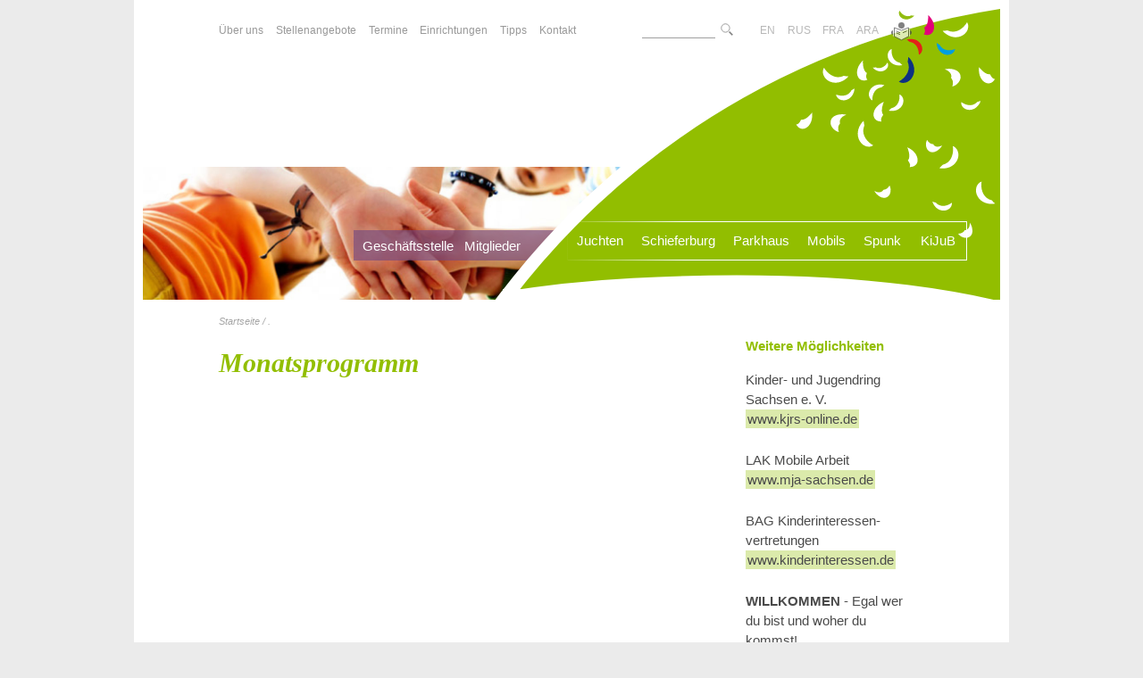

--- FILE ---
content_type: text/html; charset=utf-8
request_url: https://www.stadtjugendring-dresden.de/kjh-gruna-monatsprogramm
body_size: 37731
content:

  
  <!DOCTYPE html>
        <html lang="de-DE" data-website-id="2">
            <head>
                <meta charset="utf-8"/>
                <meta http-equiv="X-UA-Compatible" content="IE=edge,chrome=1"/>
                <meta name="viewport" content="width=device-width, initial-scale=1"/><title>KJH Gruna – Monatsprogramm</title>
                <link type="image/x-icon" rel="shortcut icon" href="/web/static/src/img/favicon.ico"/>

                <script type="text/javascript">
                    var odoo = {
                        csrf_token: "748e7e2fe4dfa1ed16d35b8ad8b663561ec4b2b8o",
                        debug: "",
                    };
                </script>

                
  
  
      <meta name="generator" content="Odoo"/>
      
      
      
      <link type="text/css" rel="stylesheet" href="/web/content/7235-5893472/2/website.assets_sjr.css"/>
      <script type="text/javascript" src="/web/content/7236-5893472/2/website.assets_sjr.js"></script>
    

            </head>
            <body>
                
    
    
    
    
    
      
    
    
    <div id="wrapwrap" class="KJH Gruna – Monatsprogramm   ">
      
      
      
      
      
      
      
        
          
            
            
          
        
      
      
    <main class="">
      <article data-name="Artikel">
        <h1 class="articleHeading">Monatsprogramm </h1>
        <h1 class="articleHeading">
          <br/>
        </h1>
        <div class="gallery" data-name="Vollbild">
          <a class="galleryImg width_full" href="#lightbox" data-name="Bild">
            
          </a>
        </div>
        <div class="gallery" data-name="Vollbild">
          <a class="galleryImg width_full" href="#lightbox" data-name="Bild">
            
          </a>
        </div>
      </article>
    </main>
    <aside class="">
      <section class="linksText" data-name="Verlinkung Text">
        <h3>Weitere Möglichkeiten</h3>
        <div class="gallery" data-name="Mehrspalter">
          <p class="articleText width_full o_default_snippet_text" data-name="Text">Kinder- und Jugendring Sachsen e. V.<br/><a href="https://www.kjrs-online.de" target="_blank" rel="noopener" class="o_default_snippet_text">www.kjrs-online.de</a></p>
          <p class="articleText width_full o_default_snippet_text" data-name="Text">LAK Mobile Arbeit<br/><a href="https://www.mja-sachsen.de" target="_blank" rel="noopener" class="o_default_snippet_text">www.mja-sachsen.de</a></p>
          <p class="articleText width_full o_default_snippet_text" data-name="Text">BAG Kinderinteressen-vertretungen<br/><a href="https://www.kinderinteressen.de" target="_blank" rel="noopener" class="o_default_snippet_text">www.kinderinteressen.de</a></p>
          <p class="articleText width_full" data-name="Text"><b>WILLKOMMEN </b>- Egal wer du bist und woher du kommst!</p>
          <a class="galleryImg width_full" href="#lightbox" data-name="Bild">
            <img src="/web/image/4136_320/schieferburg-willkommen.jpg" width="3" height="4" data-orig-src="/web/image/4133_320/schieferburg-willkommen.jpg" srcset="/web/image/4136_250/schieferburg-willkommen.jpg"/>
          </a>
        </div>
      </section>
      <section class="linksLogo" data-name="Verlinkung Logo">
        <h4>
          <span style="font-weight: normal;">Afeefa.de Der knallbunte Themenstadtplan</span>
        </h4>
        <div class="gallery" data-name="Mehrspalter">
          <a class="galleryImg width_full" href="#lightbox" data-name="Bild">
            <img src="/web/image/3120_320/gruna-afeefa.jpg" data-orig-src="/web/image/3119_320/gruna-afeefa.jpg" srcset="/web/image/3120_250/gruna-afeefa.jpg" width="8" height="9"/>
          </a>
        </div>
      </section>
    </aside>
  
      <footer contenteditable="False">
        <div id="anschrift" class="">Stadtjugendring Dresden e.V.<br/>Reckestraße 1<br/>01187 Dresden<br/>Telefon: 0351 / 4707006<br/>Telefax: 0351 / 4708715<br/>
          E-Mail: info (at) stadtjugendring-dresden.de<br/>Stadtjugendring Dresden auf <a href="https://www.facebook.com/Stadtjugendring-Dresden-eV-900237876736521/" target="_blank" rel="noopener">facebook</a>
        </div>
        <div id="footerlinks">
          
            
          
            
          
            
          
            
              
                
                
                
                <a href="/kontaktseite">Kontakt</a>
                <br/>
              
                
                
                
                <a href="/impressum">Impressum</a>
                <br/>
              
                
                
                
                <a href="/datenschutz">Datenschutz</a>
                <br/>
              
                
                
                
                <a href="/uebersicht">Übersicht</a>
                <br/>
              
                
                
                
                <a href="/unterstuetzende">Unterstützende</a>
                <br/>
              
            
          
            
          
            
          
            
          
            
          
            
          
            
          
            
          
            
          
            
          
            
          
            
          
            
          
            
          
            
          
            
          
            
          
            
          
            
          
            
          
            
          
            
          
            
          
            
          
            
          
            
          
            
          
            
          
            
          
            
          
            
          
            
          
            
          
            
          
            
          
            
          
            
          
            
          
            
          
            
          
            
          
            
          
            
          
            
          
            
          
            
          
            
          
            
          
            
          
            
          
            
          
            
          
            
          
            
          
            
          
            
          
            
          
            
          
            
          
            
          
            
          
            
          
            
          
            
          
            
          
            
          
            
          
            
          
            
          
            
          
            
          
            
          
            
          
            
          
            
          
            
          
            
          
            
          
            
          
            
          
            
          
            
          
            
          
            
          
            
          
            
          
            
          
            
          
            
          
            
          
            
          
            
          
            
          
            
          
            
          
            
          
            
          
            
          
            
          
            
          
            
          
            
          
            
          
            
          
            
          
            
          
            
          
            
          
        </div>
        <div id="forderer" class="">
          <img id="sachsen" src="/cdn/Freistaat-Sachsen-Logo.svg" alt="Gefördert durch Freistaat Sachsen"/>
          <img id="dresden" src="/cdn/Landeshauptstadt-Dresden-Logo.svg" alt="Gefördert durch Landeshauptstadt Dresden"/>
        </div>
        <div id="footer-schnipsel-absolute">
          <img id="footer-schnipsel" src="/cdn/logoelemente_fussleiste.svg" alt="Stadtjugendring Dresden Logoelemente"/>
        </div>
        <div id="footer-overflow"></div>
      </footer>
      <div id="highfiveArea" contenteditable="False">
        <img id="highfive" src="/cdn/highfive.jpg" alt="Stadtjugendring Dresden High Five"/>
        <div id="navLeft">
          
            
          
            
              
                
                
                
                <a href="/geschaeftsstelle">Geschäftsstelle</a>
              
                
                
                
                <a href="/mitglieder">Mitglieder</a>
              
            
          
            
          
            
          
            
          
            
          
            
          
            
          
            
          
            
          
            
          
            
          
            
          
            
          
            
          
            
          
            
          
            
          
            
          
            
          
            
          
            
          
            
          
            
          
            
          
            
          
            
          
            
          
            
          
            
          
            
          
            
          
            
          
            
          
            
          
            
          
            
          
            
          
            
          
            
          
            
          
            
          
            
          
            
          
            
          
            
          
            
          
            
          
            
          
            
          
            
          
            
          
            
          
            
          
            
          
            
          
            
          
            
          
            
          
            
          
            
          
            
          
            
          
            
          
            
          
            
          
            
          
            
          
            
          
            
          
            
          
            
          
            
          
            
          
            
          
            
          
            
          
            
          
            
          
            
          
            
          
            
          
            
          
            
          
            
          
            
          
            
          
            
          
            
          
            
          
            
          
            
          
            
          
            
          
            
          
            
          
            
          
            
          
            
          
            
          
            
          
            
          
            
          
            
          
            
          
            
          
            
          
            
          
            
          
            
          
            
          
        </div>
        <div id="navLeftLinks">
          
            
          
            
              
                <a href="/geschaeftsstelle">Geschäftsstelle</a>
              
                <a href="/mitglieder">Mitglieder</a>
              
            
          
            
          
            
          
            
          
            
          
            
          
            
          
            
          
            
          
            
          
            
          
            
          
            
          
            
          
            
          
            
          
            
          
            
          
            
          
            
          
            
          
            
          
            
          
            
          
            
          
            
          
            
          
            
          
            
          
            
          
            
          
            
          
            
          
            
          
            
          
            
          
            
          
            
          
            
          
            
          
            
          
            
          
            
          
            
          
            
          
            
          
            
          
            
          
            
          
            
          
            
          
            
          
            
          
            
          
            
          
            
          
            
          
            
          
            
          
            
          
            
          
            
          
            
          
            
          
            
          
            
          
            
          
            
          
            
          
            
          
            
          
            
          
            
          
            
          
            
          
            
          
            
          
            
          
            
          
            
          
            
          
            
          
            
          
            
          
            
          
            
          
            
          
            
          
            
          
            
          
            
          
            
          
            
          
            
          
            
          
            
          
            
          
            
          
            
          
            
          
            
          
            
          
            
          
            
          
            
          
            
          
            
          
            
          
            
          
            
          
        </div>
      </div>
      <div id="navBreadcrumb">
        Startseite
        
              / .
            
      </div>
      <div id="bogenArea" contenteditable="False">
        <svg xmlns="http://www.w3.org/2000/svg" viewBox="230 0 835 480">
          <g transform="translate(-441.000000, -45.000000)">
            <path id="bogen" d="M2166.5,623.2c-104.2,2.5-210.5,24.6-315.9,65.6l-19.1,7.4     c-163.2-152.6-469.1-218.5-912.1-195.6c-72.6,3.8-140.9,11.2-205.4,21.9c44.3-58.3,92.1-111.1,142.6-158.3     C1439.3-180,2387.1-5.4,2410.8,569.7c1.7,42.2,0.6,80.8-2.9,116.6C2332.1,643.3,2250,621.2,2166.5,623.2"></path>
          </g>
          <rect x="270" y="463" width="320" height="20" style="fill: white;"></rect>
        </svg>
        <img id="schnipsel" src="/cdn/logoelemente.svg" alt="Stadtjugendring Dresden Logoelemente"/>
        <div id="navRight">
          
            
          
            
          
            
              
                
                
                
                
                
                
                <div class=" htdropdown
                ">
                  <a href="/juchten-willkommen">Juchten</a>
                  <div class="htdropdown-content">
                    
                      
                      <a href="/juchten-einrichtung">Juchten - Was´n das?</a>
                    
                      
                      <a href="/juchten-aktivitaten">Akivitäten - Was geht?</a>
                    
                      
                      <a href="/juchten-team">Team</a>
                    
                      
                      <a href="/juchten-hilfe-bei-problemen">Hilfe bei Problemen</a>
                    
                      
                      <a href="/juchten-mitmachen">Praktikum</a>
                    
                      
                      <a href="/juchten-raumnutzung">Raumnutzung</a>
                    
                      
                      <a href="/juchten-zeitstrahl">Termine &amp; Rückblick</a>
                    
                  </div>
                </div>
              
                
                
                
                
                
                
                <div class=" htdropdown
                ">
                  <a href="/kjh-gruna-einrichtung">Schieferburg</a>
                  <div class="htdropdown-content">
                    
                      
                      <a href="/kjh-gruna-einrichtung-aktuell">Einrichtung</a>
                    
                      
                      <a href="/kjh-gruna-aktuelles">Aktuelles</a>
                    
                      
                      <a href="/kjh-gruna-beratung">Beratung</a>
                    
                      
                      <a href="/kjh-gruna-praktikum">Praktikum</a>
                    
                      
                      <a href="/kjh-gruna-unterstuetzen">Unterstützen</a>
                    
                      
                      <a href="/kjh-gruna-hausnutzung">Schieferburg mieten</a>
                    
                      
                      <a href="/kjh-gruna-zeitstrahl">Termine &amp; Rückblick</a>
                    
                  </div>
                </div>
              
                
                
                
                
                
                
                <div class=" htdropdown
                ">
                  <a href="/kjh-parkhaus-willkommen">Parkhaus</a>
                  <div class="htdropdown-content">
                    
                      
                      <a href="/kjh-parkhaus-einrichtung">Das sind wir</a>
                    
                      
                      <a href="/kjh-parkhaus-aktuelles">Aktuelles</a>
                    
                      
                      <a href="/kjh-parkhaus-hausnutzung">Hausnutzung</a>
                    
                      
                      <a href="/kjh-parkhaus-team">Team</a>
                    
                      
                      <a href="/kjh-parkhaus-praktikum">Praktikum</a>
                    
                      
                      <a href="/kjh-parkhaus-unterstutzung">Unterstützen</a>
                    
                      
                      <a href="/kjh-parkhaus-zeitstrahl">Termine &amp; Rückblick</a>
                    
                  </div>
                </div>
              
                
                
                
                
                
                
                <div class=" htdropdown
                ">
                  <a href="/mobils-einrichtung">Mobils</a>
                  <div class="htdropdown-content">
                    
                      
                      <a href="/mobils-unser-angebot">Unser Angebot</a>
                    
                      
                      <a href="/mobils-team">Team</a>
                    
                      
                      <a href="/mobils-aktuelles">Aktuelles</a>
                    
                      
                      <a href="/mobils-praktikum">Praktikum</a>
                    
                      
                      <a href="/mobils-zeitstrahl">Termine &amp; Rückblick</a>
                    
                  </div>
                </div>
              
                
                
                
                
                
                
                <div class=" htdropdown
                ">
                  <a href="/spunk-startseite">Spunk</a>
                  <div class="htdropdown-content">
                    
                      
                      <a href="/spunk-einrichtung">Einrichtung</a>
                    
                      
                      <a href="/spunk-aktuelles">Aktuelles</a>
                    
                      
                      <a href="/spunk-mitarbeitende"> Mitarbeitende</a>
                    
                      
                      <a href="/spunk-angebote">Angebote</a>
                    
                      
                      <a href="/spunk-online">Spunk Online</a>
                    
                      
                      <a href="/spunk-zeitstrahl">Termine &amp; Rückblick</a>
                    
                  </div>
                </div>
              
                
                
                
                
                
                
                <div class=" htdropdown
                ">
                  <a href="https://kijubdd.de">KiJuB</a>
                  <div class="htdropdown-content">
                    
                  </div>
                </div>
              
            
          
            
          
            
          
            
          
            
          
            
          
            
          
            
          
            
          
            
          
            
          
            
          
            
          
            
          
            
          
            
          
            
          
            
          
            
          
            
          
            
          
            
          
            
          
            
          
            
          
            
          
            
          
            
          
            
          
            
          
            
          
            
          
            
          
            
          
            
          
            
          
            
          
            
          
            
          
            
          
            
          
            
          
            
          
            
          
            
          
            
          
            
          
            
          
            
          
            
          
            
          
            
          
            
          
            
          
            
          
            
          
            
          
            
          
            
          
            
          
            
          
            
          
            
          
            
          
            
          
            
          
            
          
            
          
            
          
            
          
            
          
            
          
            
          
            
          
            
          
            
          
            
          
            
          
            
          
            
          
            
          
            
          
            
          
            
          
            
          
            
          
            
          
            
          
            
          
            
          
            
          
            
          
            
          
            
          
            
          
            
          
            
          
            
          
            
          
            
          
            
          
            
          
            
          
            
          
            
          
            
          
            
          
            
          
            
          
        </div>
      </div>
      <header contenteditable="False">
        
          
        
          
        
          
        
          
        
          
            
              
              
              <a href="/ueber-uns">Über uns</a>
              
            
              
              
              <a href="/stellenangebote">Stellenangebote</a>
              
            
              
              
              <a href="/termine">Termine</a>
              
            
              
              
              <a href="/einrichtungen">Einrichtungen</a>
              
            
              
              
              <a href="/sjr-dresden-tipps">Tipps</a>
              
            
              
              
              <a href="/kontaktseite">Kontakt</a>
              
            
          
        
          
        
          
        
          
        
          
        
          
        
          
        
          
        
          
        
          
        
          
        
          
        
          
        
          
        
          
        
          
        
          
        
          
        
          
        
          
        
          
        
          
        
          
        
          
        
          
        
          
        
          
        
          
        
          
        
          
        
          
        
          
        
          
        
          
        
          
        
          
        
          
        
          
        
          
        
          
        
          
        
          
        
          
        
          
        
          
        
          
        
          
        
          
        
          
        
          
        
          
        
          
        
          
        
          
        
          
        
          
        
          
        
          
        
          
        
          
        
          
        
          
        
          
        
          
        
          
        
          
        
          
        
          
        
          
        
          
        
          
        
          
        
          
        
          
        
          
        
          
        
          
        
          
        
          
        
          
        
          
        
          
        
          
        
          
        
          
        
          
        
          
        
          
        
          
        
          
        
          
        
          
        
          
        
          
        
          
        
          
        
          
        
          
        
          
        
          
        
          
        
          
        
          
        
          
        
          
        
          
        
          
        
        <form action="#">
          <input size="13" type="text" value="" aria-label="Suchtext"/>
          <button class="searchbox-btn" type="submit" value="Suchen" aria-label="Suche starte">
            <img src="/cdn/suche.svg" class="lowcontrast" width="14" height="14" alt="Suchen"/>
          </button>
        </form>
        <a href="/welcome" class="lowcontrast">EN</a>
        <a href="/rus" class="lowcontrast">RUS</a>
        <a href="/bienvenue" class="lowcontrast">FRA</a>
        <a href="/ara" class="lowcontrast">ARA</a>
        <a href="/easy" aria-label="Zur Version in leichter Sprache">
          <img src="/cdn/leichte_sprache.svg" class="lowcontrast" alt="Symbol für leichte Sprache"/>
        </a>
        <button type="button" id="openMenu" name="Menü öffnen">
          <img alt="Menü öffnen" src="/cdn/burger-menu.svg"/>
        </button>
        <button class="searchbox-btn" value="Menü mit Suche öffnen">
          <img src="/cdn/suche.svg" class="lowcontrast" alt="Menü mit Suche öffnen"/>
        </button>
        <a href="/" aria-label="Link zur Startseite des SJR Dresden" class="">
          <div id="logo"></div>
        </a>
      </header>
      <div id="grayLeft" class="">
        <p>&nbsp; &nbsp; &nbsp; &nbsp; &nbsp; &nbsp; &nbsp; &nbsp; &nbsp; &nbsp; &nbsp; &nbsp; &nbsp; &nbsp; &nbsp; &nbsp; &nbsp; &nbsp; &nbsp; &nbsp; &nbsp; &nbsp; &nbsp; &nbsp; &nbsp; &nbsp; &nbsp; &nbsp; &nbsp; &nbsp; &nbsp; &nbsp; &nbsp; &nbsp; &nbsp; &nbsp; &nbsp; &nbsp; &nbsp; &nbsp; &nbsp; &nbsp; &nbsp; &nbsp; &nbsp; &nbsp; &nbsp; &nbsp; &nbsp; &nbsp; &nbsp; &nbsp; &nbsp; &nbsp; &nbsp; &nbsp; &nbsp; &nbsp; &nbsp; &nbsp; &nbsp; &nbsp; &nbsp; &nbsp; &nbsp; &nbsp; &nbsp; &nbsp; &nbsp; &nbsp; &nbsp; &nbsp; &nbsp; &nbsp; &nbsp; &nbsp; &nbsp; &nbsp; &nbsp; &nbsp; &nbsp; &nbsp; &nbsp; &nbsp; &nbsp; &nbsp; &nbsp; &nbsp; &nbsp; &nbsp; &nbsp; &nbsp; &nbsp; &nbsp; &nbsp; &nbsp; &nbsp; &nbsp; &nbsp; &nbsp; &nbsp; &nbsp; &nbsp; &nbsp; &nbsp; &nbsp; &nbsp; &nbsp; &nbsp; &nbsp; &nbsp; &nbsp; &nbsp; &nbsp; &nbsp; &nbsp; &nbsp; &nbsp; &nbsp; &nbsp; &nbsp; &nbsp; &nbsp; &nbsp; &nbsp; &nbsp; &nbsp; &nbsp; &nbsp; &nbsp; &nbsp; &nbsp; &nbsp; &nbsp; &nbsp; &nbsp; &nbsp; &nbsp; &nbsp; &nbsp; &nbsp; &nbsp; &nbsp; &nbsp; &nbsp; &nbsp; &nbsp; &nbsp; &nbsp; &nbsp; &nbsp; &nbsp; &nbsp; &nbsp; &nbsp; &nbsp; &nbsp; &nbsp; &nbsp; &nbsp; &nbsp; &nbsp; &nbsp; &nbsp; &nbsp; &nbsp; &nbsp; &nbsp; &nbsp; &nbsp; &nbsp; &nbsp; &nbsp; &nbsp; &nbsp; &nbsp; &nbsp; &nbsp; &nbsp; &nbsp; &nbsp; &nbsp; &nbsp; &nbsp; &nbsp; &nbsp; &nbsp; &nbsp; &nbsp; &nbsp; &nbsp; &nbsp; &nbsp; &nbsp; &nbsp; &nbsp; &nbsp; &nbsp; &nbsp; &nbsp; &nbsp; &nbsp; &nbsp; &nbsp; &nbsp; &nbsp; &nbsp; &nbsp; &nbsp; &nbsp; &nbsp; &nbsp; &nbsp; &nbsp; &nbsp; &nbsp; &nbsp;&nbsp;</p>
      </div>
      <div id="grayRight" class=""></div>
      <div id="aside-schnipsel" class="">
        <div>
          <br/>
          <br/>
          <br/>
        </div>
      </div>
      <div id="menu-mobile">
        <form action="#">
          <input size="13" type="text" value="" placeholder="Suchbegriff" aria-label="Suchtext"/>
          <button class="searchbox-btn" type="submit" value="Suchen" aria-label="Suche starte">
            <img src="/cdn/suche.svg" class="lowcontrast" width="14" height="14" alt="Suchen"/>
          </button>
        </form>
        <a class="mm-section" href="/">Stadtjugendring</a>
        
                
                
                
                
                
                
                <a href="/ueber-uns">Über uns</a>
              
                <a href="/stellenangebote">Stellenangebote</a>
              
                <a href="/termine">Termine</a>
              
                <a href="/einrichtungen">Einrichtungen</a>
              
                <a href="/sjr-dresden-tipps">Tipps</a>
              
                <a href="/kontaktseite">Kontakt</a>
              
        
                  
                  
                  <a href="/geschaeftsstelle">Geschäftsstelle</a>
                
                  <a href="/mitglieder">Mitglieder</a>
                
        <a class="mm-section" href="/einrichtungen">Einrichtungen</a>
        
                  
                        
                        
                        
                        
                        
                        
                  
                        
                        
                        
                        
                        
                  
                        
                        
                        
                        
                        
                        
                        
                  
                        
                        
                        
                        
                        
                        
                        
                  
                        
                        
                        
                        
                        
                        
                        
                  
                  <a href="/juchten-willkommen" class="
                  
                  Juchten
                ">Juchten</a>
                
                        <a class="projektSubmenu" href="/juchten-einrichtung">Juchten - Was´n das?</a>
                      
                        <a class="projektSubmenu" href="/juchten-aktivitaten">Akivitäten - Was geht?</a>
                      
                        <a class="projektSubmenu" href="/juchten-team">Team</a>
                      
                        <a class="projektSubmenu" href="/juchten-hilfe-bei-problemen">Hilfe bei Problemen</a>
                      
                        <a class="projektSubmenu" href="/juchten-mitmachen">Praktikum</a>
                      
                        <a class="projektSubmenu" href="/juchten-raumnutzung">Raumnutzung</a>
                      
                        <a class="projektSubmenu" href="/juchten-zeitstrahl">Termine &amp; Rückblick</a>
                      
                  <a href="/kjh-gruna-einrichtung" class="
                  
                  Schieferburg
                ">Schieferburg</a>
                
                        <a class="projektSubmenu" href="/kjh-gruna-einrichtung-aktuell">Einrichtung</a>
                      
                        <a class="projektSubmenu" href="/kjh-gruna-aktuelles">Aktuelles</a>
                      
                        <a class="projektSubmenu" href="/kjh-gruna-beratung">Beratung</a>
                      
                        <a class="projektSubmenu" href="/kjh-gruna-praktikum">Praktikum</a>
                      
                        <a class="projektSubmenu" href="/kjh-gruna-unterstuetzen">Unterstützen</a>
                      
                        <a class="projektSubmenu" href="/kjh-gruna-hausnutzung">Schieferburg mieten</a>
                      
                        <a class="projektSubmenu" href="/kjh-gruna-zeitstrahl">Termine &amp; Rückblick</a>
                      
                  <a href="/kjh-parkhaus-willkommen" class="
                  
                  Parkhaus
                ">Parkhaus</a>
                
                        <a class="projektSubmenu" href="/kjh-parkhaus-einrichtung">Das sind wir</a>
                      
                        <a class="projektSubmenu" href="/kjh-parkhaus-aktuelles">Aktuelles</a>
                      
                        <a class="projektSubmenu" href="/kjh-parkhaus-hausnutzung">Hausnutzung</a>
                      
                        <a class="projektSubmenu" href="/kjh-parkhaus-team">Team</a>
                      
                        <a class="projektSubmenu" href="/kjh-parkhaus-praktikum">Praktikum</a>
                      
                        <a class="projektSubmenu" href="/kjh-parkhaus-unterstutzung">Unterstützen</a>
                      
                        <a class="projektSubmenu" href="/kjh-parkhaus-zeitstrahl">Termine &amp; Rückblick</a>
                      
                  <a href="/mobils-einrichtung" class="
                  
                  Mobils
                ">Mobils</a>
                
                        <a class="projektSubmenu" href="/mobils-unser-angebot">Unser Angebot</a>
                      
                        <a class="projektSubmenu" href="/mobils-team">Team</a>
                      
                        <a class="projektSubmenu" href="/mobils-aktuelles">Aktuelles</a>
                      
                        <a class="projektSubmenu" href="/mobils-praktikum">Praktikum</a>
                      
                        <a class="projektSubmenu" href="/mobils-zeitstrahl">Termine &amp; Rückblick</a>
                      
                  <a href="/spunk-startseite" class="
                  
                  Spunk
                ">Spunk</a>
                
                        <a class="projektSubmenu" href="/spunk-einrichtung">Einrichtung</a>
                      
                        <a class="projektSubmenu" href="/spunk-aktuelles">Aktuelles</a>
                      
                        <a class="projektSubmenu" href="/spunk-mitarbeitende"> Mitarbeitende</a>
                      
                        <a class="projektSubmenu" href="/spunk-angebote">Angebote</a>
                      
                        <a class="projektSubmenu" href="/spunk-online">Spunk Online</a>
                      
                        <a class="projektSubmenu" href="/spunk-zeitstrahl">Termine &amp; Rückblick</a>
                      
                  <a href="https://kijubdd.de" class="
                  
                  KiJuB
                ">KiJuB</a>
                
        <a class="mm-section" href="#">Außerdem</a>
        
                  
                  
                  
                  
                  
                  <a href="/kontaktseite">Kontakt</a>
                
                  <a href="/impressum">Impressum</a>
                
                  <a href="/datenschutz">Datenschutz</a>
                
                  <a href="/uebersicht">Übersicht</a>
                
                  <a href="/unterstuetzende">Unterstützende</a>
                
        <button type="button" id="closeMenu" name="Menü schließen">
          <img alt="Menü schließen" src="/cdn/close-menu.svg"/>
        </button>
      </div>
      <div id="menu-mobile-bg"></div>
      <div id="lightboxGrid">
        <button type="button" id="closeImgZoom" name="Zoomansicht schließen">
          <img src="/cdn/icon-lightbox-close.svg" alt="Zoomansicht schließen"/>
        </button>
        <button type="button" id="prevImg" name="Vorheriges Bild">
          <img src="/cdn/icon-lightbox-left-inactive.svg" alt="Vorheriges Bild"/>
        </button>
        <button type="button" id="nextImg" name="Nächstes Bild">
          <img src="/cdn/icon-lightbox-right-inactive.svg" alt="Nächstes Bild"/>
        </button>
      </div>
    </div>
  
            </body>
        </html>
    



--- FILE ---
content_type: text/css
request_url: https://www.stadtjugendring-dresden.de/web/content/7235-5893472/2/website.assets_sjr.css
body_size: 18008
content:

/* /bkwebing/static/src/scss/sjr.scss defined in bundle 'website.assets_sjr' */
 html{background-color: #ebebeb;}body{margin: 0;}a, a:hover{text-decoration: none;}a[href^='mailto']{font-style: italic;}a[href^='http']{color: unset; padding: 2px;}h4{font-size: initial; font-weight: bold; margin-top: 0; margin-bottom: 0;}ul{padding-left: 1rem; margin-top: 1.5rem; margin-bottom: 0; box-sizing: border-box;}p{margin-bottom: 0; margin-top: 1.5rem; padding-top: 0;}.accordeon > ul{padding-left: 1rem;}.accordeon > .gallery{margin-top: 0;}.bigText{font-size: 18px;}#wrapwrap{min-height: initial; display: grid; grid-template-columns: minmax(0px, 2000px) minmax(5px, 75px) minmax(200px, 280px) 280px 210px minmax(5px, 75px) minmax(0px, 2000px); grid-gap: 10px; grid-template-areas: "gray-left highfive highfive bogen bogen bogen gray-right" "gray-left leftEmpty main main aside rightEmpty gray-right" "gray-left leftEmpty footer footer footer rightEmpty gray-right"; font-family: sans-serif; font-size: 15px; background-color: white; line-height: 1.5; color: #4a4a4a;}header{display: -webkit-box; display: -webkit-flex; display: flex; justify-content: space-between; font-size: 12px; color: #999999; position: relative; margin-top: 25px; grid-column: 3/6; grid-row: 1; height: 5%;}header button, header input{border: none; background-color: rgba(255, 255, 255, 0);}header input{border-bottom: 1px solid #a0a0a0;}header form{margin-left: 60px; margin-right: 10px; display: -webkit-box; display: -webkit-flex; display: flex;}header form input, header form button{height: max-content; max-width: 78px;}header form button{width: 26px; cursor: pointer;}header > img:last-of-type{width: 23px;}header form img{width: 14px;}.lowcontrast{opacity: 0.7;}.lowcontrast:hover{background-color: white;}#logo{position: absolute; width: 40%; min-width: 220px; max-width: 275px; left: 0px; top: 50px; height: 120px; background-repeat: no-repeat;}#highfiveArea{grid-area: highfive; align-self: end; position: relative;}#highfive{width: 160%;}#bogenArea{grid-area: bogen; align-self: end; position: relative;}#bogen{width: 100%; stroke-width: 1.3rem; stroke: white;}h2{margin-block-start: 0.83em; margin-block-end: 0.83em;}#wrapwrap{--sjr-color: #f29400; --juchten-color: #459adf; --gruna-color: #92be00; --parkhaus-color: #b1201d; --mobils-color: #d20079; --spunk-color: #ecc744; --project-color: var(--sjr-color); --project-logo: url(/cdn/logo.svg); --project-logo-size: 100%; --project-link-bg-color: rgba(241, 187, 105, 0.33);}#wrapwrap.Juchten{--project-color: var(--juchten-color); --project-logo: url(/cdn/gorbitz-logo.svg); --project-logo-size: 25%; --project-link-bg-color: rgba(69, 154, 223, 0.33);}#wrapwrap.Gruna{--project-color: var(--gruna-color); --project-logo: url(/cdn/gruna-logo.svg); --project-logo-size: 70%; --project-link-bg-color: rgba(146, 190, 0, 0.33);}#wrapwrap.Parkhaus{--project-color: var(--parkhaus-color); --project-logo: url(/cdn/parkhaus-logo.svg); --project-logo-size: 75%; --project-link-bg-color: rgba(165, 165, 165, 0.33);}.Parkhaus #logo{filter: drop-shadow(2px 4px 6px black) blur(0.7px);}#wrapwrap.Mobils{--project-color: var(--mobils-color); --project-logo: url(/cdn/mobils-logo.svg); --project-logo-size: 90%; --project-link-bg-color: rgba(210, 0, 121, 0.33);}#wrapwrap.Spunk{--project-color: var(--spunk-color); --project-logo: url(/cdn/spunk-logo.svg); --project-logo-size: 50%; --project-link-bg-color: rgba(236, 199, 68, 0.33);}#wrapwrap.Spunk #logo{top: 35px;}#bogen{fill: var(--project-color);}h1.articleHeading, section.calendar > h2, h3, section.linksText > h3, a[href^='mailto'], a{color: var(--project-color);}.partner > img{filter: var(--project-partner-filter);}.partner > img:hover{filter: var(--project-partner-filter-hover);}#logo{background-image: var(--project-logo); background-size: var(--project-logo-size);}a[href^='http']{background-color: var(--project-link-bg-color);}.accordeon > h2.accordeonClosed{background-color: var(--project-color);}.SJR.accordeonResult{background-color: var(--sjr-color);}.Juchten.accordeonResult{background-color: var(--juchten-color);}.Gruna.accordeonResult{background-color: var(--gruna-color);}.Parkhaus.accordeonResult{background-color: var(--parkhaus-color);}.Mobils.accordeonResult{background-color: var(--mobils-color);}.Spunk.accordeonResult{background-color: var(--spunk-color);}.visibleResult{display: block; margin-top: 1.5rem !important;}.visibleResult + .visibleResult{margin-top: 0 !important;}.hiddenResult{display: none;}#schnipsel{position: absolute; right: 0; bottom: 70px; width: 40%;}#navLeft, #navLeftLinks{position: absolute; right: -100px; bottom: 50px; padding: 7px 10px 5px 10px; color: white; background-color: rgba(116, 73, 128, 0.63);}#navLeftLinks{z-index: 10; background-color: rgba(255, 255, 255, 0) !important; right: -76px;}#navLeft > a, #navRight > a, #navLeftLinks > a{color: white; margin-right: 0.5rem;}#navLeft > a{color: rgba(255, 255, 255, 0);}#navLeft > a:last-child{margin-right: 2rem;}#navRight{position: absolute; left: 100px; bottom: 50px; border: 1px; border-style: solid; border-image: linear-gradient(to left, white 70%, rgba(255, 255, 255, 0) 100%) 10; display: -webkit-box; display: -webkit-flex; display: flex;}div.htdropdown{padding: 10px; white-space: nowrap;}@media (max-width: 1100px){.htdropdown:last-of-type{display: none;}}div.htdropdown:hover{background-color: #8e9dc5;}div.htdropdown:first-child:hover{background-image: linear-gradient(135deg, transparent 1%, #8e9dc5 11%, #8e9dc5 100%); background-color: transparent;}div.htdropdown a{color: #ffffff;}div.htdropdown-content{display: none; position: absolute; z-index: 200; margin-top: 10px; margin-left: -10px; max-width: 300px;}.htdropdown:hover > .htdropdown-content{display: block; min-width: 300px; background-color: white;}div.htdropdown-content a{color: black; padding: 12px 16px; display: block;}div.htdropdown-content a:hover{background-color: #f1f1f1;}div.htdropdown.htdropdown-active{background-color: white;}div.htdropdown.htdropdown-active > a{color: #203e8a;}.active{background-color: #8e9dc5;}.active.htdropdown:first-of-type{background-image: linear-gradient(135deg, transparent 1%, #8e9dc5 11%, #8e9dc5 100%); background-color: transparent;}main{grid-area: main; width: 85%; min-width: 465px;}article{margin-bottom: 1rem;}aside, #aside-schnipsel{grid-area: aside; position: -webkit-sticky; position: sticky; top: 50px; max-height: 90vh; overflow: scroll; scrollbar-width: none; -ms-overflow-style: none;}aside{margin-bottom: 200px;}aside::-webkit-scrollbar, #aside-schnipsel::-webkit-scrollbar{display: none;}#aside-schnipsel{height: 0px; overflow: initial;}#aside-schnipsel > div{position: absolute; top: -17px; left: -46px;}#aside-schnipsel > div > img{width: 90%;}footer{grid-area: footer; display: -webkit-box; display: -webkit-flex; display: flex; color: #999999; font-size: 14px; justify-content: space-between; border-top: 1px solid lightgray; position: relative; padding-top: 1rem; min-height: 180px; background-color: white;}#footer-schnipsel-absolute{position: absolute; bottom: 10px; right: -40px;}#footer-schnipsel{width: 70%;}#footer-overflow{position: absolute; right: 0px; top: -50px; background-image: linear-gradient(to bottom, rgba(255, 255, 255, 0) 20%, white 100%); height: 49px; width: 210px;}#footerlinks > a, header > a{color: unset;}header > button{display: none;}header > *{height: 1.5rem;}.headerSpace{display: none;}@media screen and (max-width: 768px){#navBreadcrumb, header a.lowcontrast{font-size: 15px !important; padding-top: 0.1rem;}#navBreadcrumb{overflow: hidden; text-overflow: ellipsis; white-space: nowrap;}#footer-schnipsel-absolute{right: -20px;}#wrapwrap{grid-template-areas: "highfive highfive bogen bogen" "leftEmpty main main rightEmpty" "leftEmpty aside aside rightEmpty" "leftEmpty footer footer rightEmpty"; grid-template-columns: minmax(15px, 20px) auto auto minmax(15px, 20px); grid-gap: initial;}main{width: initial;}header{grid-column: 2/4; margin-top: 1rem; -webkit-box-pack: end; justify-content: flex-end; max-height: 280px; height: calc(25vw + 100px);}.headerSpace{display: block; width: calc(100% - 300px);}header > *{margin-right: 0.5rem;}header > button:last-of-type{margin-right: calc(-50px + 8vw);}#openMenu{margin-left: 2rem; margin-right: 0; padding: 0;}#logo{top: 0px;}header > button{display: block; cursor: pointer;}#openMenu > img{width: 40px; opacity: 0.5;}.searchbox-btn > img{width: 30px;}header > a:not(.lowcontrast), header > form{display: none;}.lowcontrast ~ a{display: block !important;}#navLeft, #navLeftLinks, #navRight{display: none;}aside{height: initial; max-height: initial; position: initial; display: -webkit-box; display: -webkit-flex; display: flex; -webkit-flex-wrap: wrap; flex-wrap: wrap; margin-bottom: initial;}.linksLogo{margin-right: 2%; width: 188px;}#aside-schnipsel{display: none;}.calendar, .linksText{border-right: 0 !important; border-left: 0 !important; border-top: 1px solid darkgray;}.calendar > h2{margin-top: 0;}}@media screen and (max-width: 768px) and (min-width: 541px){.calendar{background-image: url(/cdn/logoelemente_termine.svg); background-repeat: no-repeat; background-position: left; overflow: hidden; white-space: nowrap; text-overflow: ellipsis; width: 100%;}.calendar > h2{margin-left: 4rem; transform: translateY(2.2rem);}.calendar > b + br{content: "A" !important;}.calendar > b{margin-left: 11rem;}.linksText > br:nth-child(4n+2){content: "A" !important;}.calendar, .linksText{line-height: 1 !important;}}@media screen and (max-width: 768px){footer{flex-flow: wrap;}#anschrift{width: 60%; margin-bottom: 1rem;}#footerlinks{width: 40%;}#forderer{flex-direction: initial !important;}#footer-overflow{display: none;}}@media (max-width: 540px){a.lowcontrast{display: none !important;}a.lowcontrast + a{display: none !important;}.gallery > .width_third, .width_third > img{width: 100% !important;}.gallery > .width_half, .width_half > img{width: 100% !important;}.gallery > .width_twothirds, .width_twothirds > img{width: 100% !important;}main{width: 100%; min-width: initial;}#forderer{flex-direction: column !important;}}h1.articleHeading{font-family: "Palatino"; font-style: italic; font-size: 30px; margin-block-start: 2rem; margin-block-end: 0;}p.articleTeaser{font-size: 18px;}p.articleText{font-size: 15px;}img.articleImg{float: left; width: 20%; margin-right: 1rem;}section.calendar, section.linksLogo{padding: 10px; font-size: 14px; border: 1px solid darkgray; margin-bottom: 15px; line-height: 1.3;}section.calendar > h2{font-size: 20px;}section.linksText{padding: 10px; margin-bottom: 15px;}section.linksText > h3{font-size: 15px; margin-bottom: -0.5rem !important;}section.linksLogo img{width: 99%;}#grayLeft{background-color: #ebebeb; grid-area: gray-left;}#grayRight{background-color: #ebebeb; grid-area: gray-right;}label.o_switch.o_switch_danger.js_publish_btn{margin-bottom: 0;}.accordeon{border-left: 1px solid darkgray; border-right: 1px solid darkgray; margin-top: 1rem;}.accordeon:first-of-type{margin-top: 1.5rem;}.accordeon + .accordeon{margin-top: 0;}.accordeon > *{margin: 1rem 1rem;}.accordeon > h2{cursor: pointer; position: relative; color: white; background-color: #8e9dc5; font-size: 18px; padding-bottom: 3px; padding-left: 4px; margin: 0; padding-top: 2px; line-height: 1.5; font-weight: 500;}.accordeon > h2:after{color: white; position: absolute; right: 3px; width: 30px; top: 0px;}.accordeon > h2.accordeonClosed{font-weight: 500; border-bottom: 1px solid white;}.accordeon > h2.accordeonClosed:hover{background-color: #8e9dc5;}.accordeonClosed:after{content: url("/cdn/accordeon-closed.svg");}.accordeonOpened:after{content: url("/cdn/accordeon-opened.svg");}.accordeonClosed ~ *{display: none !important;}.accordeonOpened{display: block !important;}aside.accordeon{border-image: linear-gradient(to bottom, #f29400, rgba(0, 0, 0, 0)) 1 100%;}.gallery{display: -webkit-box; display: -webkit-flex; display: flex; -webkit-flex-wrap: wrap; flex-wrap: wrap; justify-content: space-between;}@media (min-width: 498px){.gallery.width_half{display: -webkit-inline-box; display: -webkit-inline-flex; display: inline-flex; width: 48%; vertical-align: top;}.gallery.width_half:nth-of-type(2){margin-left: 3.1%;}}.galleryImg{margin-top: 1.5rem; background-color: transparent !important; padding: initial !important;}aside .galleryImg{margin-top: 1rem;}.gallery > .width_third{width: 32%;}.gallery > .width_half{width: 48%;}.gallery > .width_twothirds{width: 64%;}.gallery > .width_full{width: 100%;}.galleryImg > img{width: 100%; height: auto;}.snippet-option-undefined{color: white; padding-top: 5px;}.snippet-option-undefined > a{color: wheat; font-size: 11px; margin-top: 2px; text-transform: uppercase; padding-left: 10px;}.dropdown-header.o_main_header{display: none;}#forderer{display: -webkit-box; display: -webkit-flex; display: flex; margin-bottom: 1rem;}@media (max-width: 1023px){#forderer{-webkit-box-orient: vertical; -webkit-box-direction: normal; -webkit-flex-direction: column; flex-direction: column;}}#sachsen{width: 130px; align-self: baseline; opacity: 0.6;}#dresden{width: 220px; margin-left: 1.5rem; margin-top: 1rem; align-self: baseline; opacity: 0.6;}#navBreadcrumb{grid-area: main; color: #a5a5a5; font-style: italic; font-size: 0.7rem; height: 1rem;}.download{display: block; margin-top: 1.5rem; padding-left: 3rem; position: relative; box-sizing: border-box;}.download::before{content: ''; background-image: url(/cdn/pdf.svg); background-size: cover; position: absolute; width: 35px; height: 30px; left: 0.5rem; top: -0.2rem;}.download > div{font-size: 18px; color: #584b4a; line-height: 1.1; font-weight: 300; white-space: nowrap; overflow-x: hidden; text-overflow: ellipsis; max-width: 60vw;}.download > span{font-style: italic; color: #999999; font-weight: lighter; font-size: small;}.partner > img{filter: drop-shadow(1px 1px #f29400) drop-shadow(-1px -1px #f29400) opacity(0.5) grayscale(1); padding: 1rem; background-image: linear-gradient(to left, white 0%, white 100%); box-sizing: border-box;}.partner > img:hover{filter: grayscale(0) drop-shadow(1px 1px #f29400) drop-shadow(-1px -1px #f29400);}.contact{margin-top: 1.5rem;}hr{border: 1px solid lightgray; width: 100%; padding: 0; margin-bottom: 0; margin-top: 1rem;}.bigHrTop{margin-top: 1.5rem;}.projektSubmenu{margin-left: 1rem;}#menu-mobile{position: absolute; right: 0; width: 320px; background-color: white; z-index: 10; border: 1px solid darkgray; padding-bottom: 1rem; overflow: scroll; max-height: 100%; display: none; transition: transform 0.5s; transform: translateX(350px); scrollbar-width: none; -ms-overflow-style: none; padding-left: 1rem;}#menu-mobile::-webkit-scrollbar{display: none;}#menu-mobile > form > input{margin-top: 10px; font-size: 1rem !important; margin-bottom: 1rem; padding-left: 0.3rem; line-height: 2 !important;}#menu-mobile > form > button{background-color: transparent; border: 0; vertical-align: top; margin-top: 10px;}#menu-mobile > form > button > img{height: 35px;}#menu-mobile > a{margin: 0rem; color: initial; padding: 0.5rem; padding-left: 0; line-height: 2;}.mm-section{display: block; color: #f29400 !important; font-size: 20px; text-transform: uppercase;}a.Juchten, a.Schieferburg, a.Parkhaus, a.Mobils, a.Spunk, a.KiJuB{display: block; border-top: 1px solid gray; padding-top: 1rem; font-weight: bold; margin-top: 1rem !important;}a.Juchten.active, a.Schieferburg.active, a.Parkhaus.active, a.Mobils.active, a.Spunk.active{background-color: initial; border-right: 20px solid #8e9dc5;}a.Juchten, a.Juchten ~ a.projektSubmenu{color: #459adf !important;}a.Schieferburg, a.Schieferburg ~ a.projektSubmenu{color: #92be00 !important;}a.Parkhaus, a.Parkhaus ~ a.projektSubmenu{color: #a5a5a5 !important;}a.Mobils, a.Mobils ~ a.projektSubmenu{color: #d44079 !important;}a.Spunk, a.Spunk ~ a.projektSubmenu{color: #ecc744 !important;}#menu-mobile-bg{display: none; position: fixed; background-color: rgba(0, 0, 0, 0.5); z-index: 9; grid-area: none; width: 100%; height: 100%;}#closeMenu{position: absolute; cursor: pointer; top: 10px; right: 0; background: lightgray; border: none;}#closeMenu img{height: 30px;}.oe_website_login_container{grid-area: main; margin-top: 2rem;}.field-login > label, .field-password > label{width: 70px; display: inline-block;}#lightboxGrid{display: none; grid-template-rows: minmax(50px, 500px) auto minmax(50px, 500px); grid-template-columns: 0px auto 0px; z-index: 1000; position: fixed; background: rgba(0, 0, 0, 0.8); width: 100%; height: 100vh; top: 0; left: 0;}#lightboxGrid > img, #lightboxGrid > iframe{grid-row-start: 2; grid-column-start: 2; max-height: calc(100vh - 110px); max-width: 95vw; margin: auto;}#lightboxGrid > iframe{transform: scale(2);}#lightboxGrid > span{grid-row-start: 3; grid-column-start: 2; color: white; justify-self: center; text-align: center; margin: 10px; margin-top: 1em;}#lightboxGrid > span:last-of-type{grid-row-start: 1;}#closeImgZoom, #nextImg, #prevImg{cursor: pointer; padding: 0; background-color: white;}#closeImgZoom, #nextImg, #prevImg{width: 50px; height: 50px; border-radius: 1px;}#closeImgZoom{grid-row-start: 1; grid-column-start: 3; justify-self: end;}#nextImg{grid-row-start: 2; grid-column-start: 2; justify-self: center; align-self: center; height: calc(100vh - 200px); width: 95vw; opacity: 0;}#prevImg{grid-row-start: 2; grid-column-start: 1; align-self: center; display: none;}@media (min-width: 767px){#lightboxGrid{grid-template-rows: minmax(50px, 500px) auto minmax(50px, 500px); grid-template-columns: 0px auto 0px;}#prevImg{display: block;}#nextImg{grid-column-start: 3; justify-self: end; width: 50px; height: 50px; opacity: initial;}#lightboxGrid > img, #lightboxGrid > iframe{max-height: calc(100vh - 210px); max-width: calc(100vw - 210px);}#lightboxGrid > span:last-of-type{display: none;}}.Arabisch article{direction: rtl;}.Arabisch p{text-align: right;}.Arabisch .accordeonOpened{text-align: left;}rear-view{display: block;}.selected::after{filter: opacity(0);}@media (max-width: 768px){aside > .accordeonResult{padding: 20px;}aside > .accordeonResult:after{filter: opacity(0);}}

--- FILE ---
content_type: image/svg+xml
request_url: https://www.stadtjugendring-dresden.de/cdn/Freistaat-Sachsen-Logo.svg
body_size: 9051
content:
<?xml version="1.0" encoding="utf-8"?>
<!-- Generator: Adobe Illustrator 23.1.1, SVG Export Plug-In . SVG Version: 6.00 Build 0)  -->
<svg version="1.1" id="Ebene_1" xmlns="http://www.w3.org/2000/svg" xmlns:xlink="http://www.w3.org/1999/xlink" x="0px" y="0px"
	 viewBox="0 0 159.63 78.71" style="enable-background:new 0 0 159.63 78.71;" xml:space="preserve">
<style type="text/css">
	.st0{fill-rule:evenodd;clip-rule:evenodd;fill:#DCDCDC;}
	.st1{fill-rule:evenodd;clip-rule:evenodd;}
	.st2{fill-rule:evenodd;clip-rule:evenodd;fill:#FFFFFF;}
</style>
<g>
	<path d="M8.09,9.69c-0.25,0.22-1.37,0.99-2.99,0.99c-3.27,0-4.14-2.69-4.14-5.69C0.96,2.35,1.98,0,4.82,0
		c2.06,0,3.33,1.26,3.33,2.98H6.83c0-0.93-0.51-2.01-2-2.01c-2.1,0-2.59,2.15-2.59,4.02C2.24,7,2.58,9.7,5.01,9.7
		c1.05,0,1.72-0.4,1.91-0.57v-3.5H4.55V4.67h3.54V9.69z"/>
	<path d="M14.93,10.47c-0.43,0.13-0.97,0.21-1.63,0.21c-2.21,0-3.48-1.33-3.48-3.98c0-2.13,0.88-3.49,2.79-3.49
		c1.68,0,2.49,1.15,2.49,2.71v0.34h-4.11v0.42c0,1.08,0.48,3.13,2.53,3.13c0.79,0,1.08-0.12,1.41-0.19V10.47z M13.92,5.42
		c0-0.48-0.33-1.35-1.37-1.35c-1.06,0-1.41,0.87-1.5,1.35H13.92z"/>
	<path d="M17.37,4.23h-1.2V3.38h1.2V2.38c0-1.17,0.55-2.26,2.34-2.26c0.51,0,0.88,0.06,1.21,0.13v0.92c-0.27-0.09-0.6-0.2-1.04-0.2
		c-1.18,0-1.5,0.66-1.5,1.62v0.78h2.05v0.85h-2.05v6.29h-1.02V4.23z"/>
	<path d="M21.17,6.96c0-2.08,0.81-3.75,2.91-3.75c2.12,0,2.94,1.67,2.94,3.75s-0.82,3.72-2.94,3.72
		C21.98,10.68,21.17,9.04,21.17,6.96z M22.1,0.64h1.35v1.32H22.1V0.64z M24.08,9.82c1.17,0,1.77-1.08,1.77-2.88
		c0-1.79-0.6-2.88-1.77-2.88c-1.16,0-1.74,1.09-1.74,2.88C22.34,8.74,22.92,9.82,24.08,9.82z M24.74,0.64h1.35v1.32h-1.35V0.64z"/>
	<path d="M28.89,3.38h1.02v1.38h0.03c0.21-0.48,0.75-1.54,2.38-1.54V4.3c-1.62,0-2.42,1.33-2.42,3.25v2.96h-1.02V3.38z"/>
	<path d="M37.43,9.3H37.4c-0.15,0.51-0.72,1.38-1.86,1.38c-1.72,0-2.45-1.41-2.45-3.67c0-1.92,0.68-3.79,2.43-3.79
		c1.24,0,1.69,0.82,1.88,1.33h0.03V0.17h1.02v10.35h-1.02V9.3z M35.75,9.82c1.17,0,1.68-1.62,1.68-2.85c0-1.59-0.57-2.91-1.65-2.91
		c-1.21,0-1.52,1.62-1.52,3.13C34.26,8.11,34.4,9.82,35.75,9.82z"/>
	<path d="M45.47,10.47c-0.44,0.13-0.98,0.21-1.64,0.21c-2.2,0-3.48-1.33-3.48-3.98c0-2.13,0.88-3.49,2.79-3.49
		c1.68,0,2.49,1.15,2.49,2.71v0.34h-4.11v0.42c0,1.08,0.48,3.13,2.54,3.13c0.79,0,1.08-0.12,1.41-0.19V10.47z M44.46,5.42
		c0-0.48-0.33-1.35-1.36-1.35c-1.07,0-1.41,0.87-1.5,1.35H44.46z"/>
	<path d="M47.49,3.38h1.02v1.38h0.03c0.21-0.48,0.75-1.54,2.38-1.54V4.3c-1.62,0-2.42,1.33-2.42,3.25v2.96h-1.02V3.38z"/>
	<path d="M55.59,10.6c-0.3,0.04-0.6,0.08-0.9,0.08c-1.44,0-1.98-0.57-1.98-1.85v-4.6h-1.17V3.38h1.17V1.71l1.02-0.65v2.31h1.92v0.85
		h-1.92v4.39c0,0.47,0.12,1.2,1.17,1.2c0.33,0,0.46-0.06,0.69-0.13V10.6z"/>
	<path d="M64.91,9.3h-0.03c-0.15,0.51-0.72,1.38-1.86,1.38c-1.73,0-2.45-1.41-2.45-3.67c0-1.92,0.67-3.79,2.43-3.79
		c1.25,0,1.7,0.82,1.88,1.33h0.03V0.17h1.02v10.35h-1.02V9.3z M63.23,9.82c1.17,0,1.68-1.62,1.68-2.85c0-1.59-0.57-2.91-1.65-2.91
		c-1.21,0-1.51,1.62-1.51,3.13C61.74,8.11,61.88,9.82,63.23,9.82z"/>
	<path d="M72.33,8.86H72.3c-0.18,0.58-0.63,1.82-2.22,1.82c-1.23,0-1.83-1.02-1.83-2.21v-5.1h1.02v3.96c0,1.23,0,2.32,1.05,2.32
		c1.35,0,2.01-2.05,2.01-3.34V3.38h1.02v7.14h-1.02V8.86z"/>
	<path d="M75.81,3.38h1.02v1.38h0.03c0.21-0.48,0.75-1.54,2.38-1.54V4.3c-1.62,0-2.42,1.33-2.42,3.25v2.96h-1.02V3.38z"/>
	<path d="M85.19,10.48c-0.45,0.13-0.83,0.2-1.49,0.2c-2.28,0-3.67-1.32-3.67-3.9c0-2.14,0.86-3.57,2.91-3.57
		c1.91,0,2.45,1.2,2.45,2.34h-1.22c0-0.77-0.31-1.49-1.27-1.49c-1.29,0-1.7,1.41-1.7,2.49c0,1.37,0.46,3.27,2.83,3.27
		c0.25,0,0.77-0.01,1.16-0.15V10.48z"/>
	<path d="M86.93,0.17h1.02v4.86h0.03c0.2-0.58,0.65-1.81,2.24-1.81c1.21,0,1.83,1.02,1.83,2.21v5.1h-1.02V6.55
		c0-1.23,0-2.33-1.05-2.33c-1.35,0-2.03,2.05-2.03,3.34v2.94h-1.02V0.17z"/>
</g>
<path d="M56.86,32.81c-0.2-1-0.29-1.3-1.51-1.3h-1.73c-0.94,0-1.01,0.19-1.01,1.04v3.09h2.09c1.12,0,1.43-0.3,1.62-1.3h0.38v3.25
	h-0.38c-0.2-1.08-0.38-1.33-1.62-1.33h-2.09v5.21h-1.43v-8.92c0-1.13-0.59-1.24-1.66-1.38l0-0.27h7.76l0.08,1.92H56.86z"/>
<path d="M62.07,35.2c-1.48,0-1.83,1.34-1.83,2.5v3.77h-1.26v-5.75c0-0.83-0.5-1.02-1.25-1.08v-0.27l2.52-0.38v1.87h0.04
	c0.34-1.07,0.87-1.87,2.18-1.87c0.05,0,0.1,0,0.15,0.02v1.3C62.44,35.26,62.26,35.2,62.07,35.2"/>
<path d="M64.76,36.96v0.33c0,1.82,1.4,3.74,3.44,3.74c0.4,0,0.79-0.1,1.17-0.19v0.52c-0.54,0.2-1.46,0.28-2.04,0.28
	c-2.63,0-3.83-1.66-3.83-4.05c0-2.18,0.84-3.6,3.3-3.6c1.76,0,2.76,1.07,2.76,2.73v0.24H64.76z M68.14,36.28
	c0-0.88-0.56-1.68-1.55-1.68c-1.16,0-1.71,0.8-1.81,1.82h3.35V36.28z"/>
<path d="M71.77,41.46v-5.79c0-0.8-0.53-0.97-1.24-1.04v-0.27l2.5-0.38v7.47H71.77z"/>
<path d="M76.83,41.64c-0.72,0-1.43-0.09-2.12-0.31v-0.99c0.69,0.34,1.38,0.69,2.18,0.69c0.94,0,1.71-0.31,1.71-1.33
	c0-1.6-3.86-1.57-3.86-3.64c0-1.55,1.22-2.06,2.68-2.06c0.62,0,1.21,0.13,1.82,0.27v0.94c-0.64-0.31-1.25-0.6-1.99-0.6
	c-0.69,0-1.37,0.23-1.37,1c0,1.57,3.87,1.32,3.87,3.78C79.76,41.05,78.38,41.64,76.83,41.64"/>
<path d="M84.21,41.64c-1.92,0-2.35-0.46-2.35-2.21v-4.73H80.6v-0.53h1.27v-1.34l1.25-1.05v2.39h2.04v0.53h-2.02v5.18
	c0,0.91,0.54,1.15,1.4,1.15c0.21,0,0.41-0.03,0.63-0.06v0.58C84.84,41.6,84.53,41.64,84.21,41.64"/>
<path d="M90.6,41.46v-1c-0.64,0.72-1.3,1.18-2.34,1.18c-1.15,0-1.97-0.74-1.97-1.85c0-2.07,2.7-2.29,4.31-2.34v-0.61
	c0-1.02,0.03-2.23-1.38-2.23c-0.96,0-1.32,0.55-1.37,1.38h-1.46c0.1-1.51,1.48-1.99,2.88-1.99c1.92,0,2.6,0.8,2.6,2.56v4.92H90.6z
	 M90.6,37.93c-1.12,0.02-2.91,0.25-2.91,1.65c0,0.71,0.46,1.29,1.25,1.29c1.05,0,1.66-1.13,1.66-2.01V37.93z"/>
<path d="M97.85,41.46v-1c-0.64,0.72-1.3,1.18-2.34,1.18c-1.15,0-1.97-0.74-1.97-1.85c0-2.07,2.7-2.29,4.31-2.34v-0.61
	c0-1.02,0.03-2.23-1.39-2.23c-0.95,0-1.31,0.55-1.36,1.38h-1.46c0.1-1.51,1.48-1.99,2.88-1.99c1.93,0,2.6,0.8,2.6,2.56v4.92H97.85z
	 M97.85,37.93c-1.12,0.02-2.91,0.25-2.91,1.65c0,0.71,0.46,1.29,1.25,1.29c1.05,0,1.66-1.13,1.66-2.01V37.93z"/>
<path d="M103.69,41.64c-1.92,0-2.35-0.46-2.35-2.21v-4.73h-1.27v-0.53h1.27v-1.34l1.25-1.05v2.39h2.04v0.53h-2.02v5.18
	c0,0.91,0.54,1.15,1.4,1.15c0.22,0,0.41-0.03,0.63-0.06v0.58C104.32,41.6,104,41.64,103.69,41.64"/>
<path d="M60.42,47.26c-0.88-0.38-2.68-1.12-4.66-1.12c-2.03,0-3.42,1.07-3.42,2.73c0,4.31,9.32,3.77,9.32,9.75
	c0,3.77-3.22,5.27-6.86,5.27c-1.98,0-4.04-0.43-4.52-0.54v-1.88c1.04,0.49,2.99,1.2,4.91,1.2c2.48,0,3.95-1.15,3.95-3.47
	c0-4.62-9.06-3.93-9.06-9.67c0-2.98,2.4-4.61,6.16-4.61c1.83,0,3.36,0.27,4.18,0.44V47.26z"/>
<path d="M68.82,48.43c0.2-0.49,0.42-1.04,0.42-1.48c0-0.71-0.76-0.95-2.18-1.28v-0.46h4.86l7.28,18.38h-2.74l-2.37-6.09h-7.11
	l-2.23,6.09h-1.78L68.82,48.43z M67.37,56.43h6.41l-3.19-8.33L67.37,56.43z"/>
<path d="M93.38,63.12c-1.35,0.44-2.68,0.76-5.31,0.76c-5.31,0-8.19-4.56-8.19-10.11c0-4.97,1.72-8.87,7.51-8.87
	c4.26,0,5.79,2.16,5.98,4.01h-2.77c-0.14-0.85-0.62-2.79-3.39-2.79c-2.99,0-4.58,2.76-4.58,6.94c0,3.88,0.79,9.59,6.98,9.59
	c1.66,0,3.42-0.57,3.76-0.68V63.12z"/>
<path d="M98,48.32c0-1.88-0.9-1.8-2.83-2.02v-0.46l5.28-0.63v8.33h8.27v-8.33h2.46v18.38h-2.46V54.6h-8.27v8.99H98V48.32z"/>
<path d="M125.01,47.26c-0.87-0.38-2.68-1.12-4.66-1.12c-2.03,0-3.42,1.07-3.42,2.73c0,4.31,9.32,3.77,9.32,9.75
	c0,3.77-3.22,5.27-6.86,5.27c-1.98,0-4.04-0.43-4.52-0.54v-1.88c1.04,0.49,2.99,1.2,4.91,1.2c2.48,0,3.95-1.15,3.95-3.47
	c0-4.62-9.07-3.93-9.07-9.67c0-2.98,2.4-4.61,6.15-4.61c1.84,0,3.36,0.27,4.18,0.44V47.26z"/>
<path d="M130.65,48.08c0-1.56-0.4-2.07-2.85-2.4v-0.46h13.33l0.14,3.33h-0.88c-0.28-1.42-0.25-2.27-2.59-2.27h-2.97
	c-1.61,0-1.72,0.33-1.72,1.8v5.38h3.58c2.34,0,2.54-0.98,2.77-2.27h0.65v5.65h-0.65c-0.28-1.58-0.37-2.32-2.77-2.32h-3.58v6.42
	c0,1.58,0.25,1.58,2.31,1.58h3.05c1.92,0,2.06-0.57,2.45-2.65h0.88l-0.2,3.71h-10.95V48.08z"/>
<path d="M146.39,48.43c0-2.18-0.4-2.38-2.82-2.76v-0.46h5.65l8.87,14.91h0.06V45.21h1.49v18.38h-2.17l-9.54-16.03h-0.06v16.03h-1.46
	V48.43z"/>
<path d="M72.38,32.56c-0.49,0-0.89-0.36-0.89-0.83c0-0.48,0.4-0.83,0.89-0.83c0.47,0,0.88,0.39,0.88,0.83
	C73.26,32.19,72.87,32.56,72.38,32.56"/>
<g>
	<polygon class="st0" points="42.37,57.56 42.34,58.65 42.26,59.71 42.13,60.77 41.95,61.8 41.71,62.82 41.43,63.82 41.1,64.79 
		40.72,65.74 40.3,66.68 39.83,67.58 39.33,68.46 38.79,69.3 38.2,70.13 37.57,70.92 36.91,71.69 36.21,72.41 35.48,73.11 
		34.71,73.78 33.92,74.39 33.09,74.98 32.23,75.53 31.36,76.03 30.45,76.49 29.52,76.92 28.56,77.29 27.58,77.63 26.59,77.9 
		25.56,78.14 24.53,78.32 23.47,78.46 22.4,78.55 21.31,78.56 20.22,78.55 19.17,78.46 18.11,78.32 17.07,78.14 16.06,77.9 
		15.04,77.63 14.08,77.29 13.11,76.92 12.19,76.49 11.27,76.03 10.39,75.53 9.53,74.98 8.71,74.39 7.91,73.78 7.16,73.11 
		6.42,72.41 5.72,71.69 5.06,70.92 4.44,70.13 3.85,69.3 3.31,68.46 2.79,67.58 2.34,66.68 1.92,65.74 1.54,64.79 1.21,63.82 
		0.92,62.82 0.7,61.8 0.51,60.77 0.38,59.71 0.3,58.65 0.27,57.56 0.27,31.19 42.37,31.19 	"/>
	<path class="st1" d="M1.33,63.67c-0.47-1.52-0.78-3.06-0.91-4.64h41.64c-0.14,1.66-0.43,3.21-0.9,4.64H1.33z"/>
	<path class="st1" d="M7.27,72.88c-1.61-1.3-2.99-3.09-3.85-4.59h35.68c-1.04,1.67-2.29,3.2-3.78,4.59H7.27z"/>
	<rect x="0.42" y="49.77" class="st1" width="41.64" height="4.62"/>
	<rect x="0.42" y="40.49" class="st1" width="41.64" height="4.64"/>
	<rect x="0.38" y="31.34" class="st1" width="41.69" height="4.53"/>
	<path class="st2" d="M39.39,66.84c-0.24-0.17-0.41-0.3-0.71-0.23c-0.3,0.09-0.46,0.45-0.54,0.72h-0.1
		c-0.36-0.42-0.67-0.64-1.2-0.35c-0.32,0.24-0.42,0.64-0.21,1c-0.63,0.24-1.37,0.19-1.96-0.14c-0.46-0.27-0.69-0.76-0.88-1.24
		c-0.19-0.82,0.05-1.49,0.72-1.99c0.56-0.21,0.69,0.27,0.62,0.72c-0.06,0.22-0.15,0.39-0.27,0.59c0.43,0.62,1,0.5,1.56,0.09
		c0.64,0.23,1.04,0.3,1.49-0.26c0.27-0.49,0.27-0.75,0.08-1.25c0.32-0.55,0.43-1.08-0.15-1.51c0.69-0.46,0.75-0.99,0.5-1.75
		c0.22-0.58,0.18-1.01-0.2-1.51c-0.5-0.25-0.78-0.32-1.32-0.15l-0.16-0.12c-0.67-0.31-1.16-0.22-1.65,0.32
		c-0.34-0.61-0.93-0.61-1.51-0.35c-0.27-0.27-0.63-0.24-0.98-0.16c-0.77,0.28-0.86,0.78-0.68,1.53c-0.47,0.52-0.69,1.04-0.11,1.56
		c0.45-0.17,0.85-0.27,1.27,0.04c0.3,0.59-0.72,1.01-1.16,1.07c-0.86,0.06-1.66-0.46-2.07-1.21c-0.24-0.6-0.13-1.35,0.15-1.92
		c0.38,0.23,0.68,0.17,1.03-0.09c0.33-0.49,0.16-0.82-0.21-1.22l0.05-0.11c0.54-0.09,0.96-0.38,0.78-0.97
		c-0.1-0.25-0.09-0.26-0.32-0.4c-0.64-0.29-0.94,0.1-1.18,0.67l-0.05,0.04c-0.29-0.34-0.6-0.63-1.07-0.44
		c-0.36,0.2-0.59,0.65-0.39,1.04c-0.58,0.24-1.35,0.24-1.9-0.09c-0.72-0.5-1.21-1.53-0.86-2.38c0.16-0.38,0.67-1.21,1.16-0.82
		c0.29,0.39,0.05,0.9-0.15,1.27c0.45,0.63,0.98,0.46,1.56,0.09c0.55,0.18,0.87,0.27,1.37-0.11c0.34-0.41,0.53-0.94,0.18-1.4
		c0.37-0.55,0.41-1.12-0.15-1.56c0.67-0.45,0.8-1.02,0.45-1.77c0.24-0.47,0.18-0.81,0-1.3c-0.4-0.4-0.92-0.51-1.45-0.36
		c-0.71-0.35-1.29-0.38-1.81,0.26c-0.4-0.6-0.89-0.63-1.51-0.35c-0.45-0.34-0.95-0.26-1.42,0.02c-0.44,0.44-0.41,0.78-0.3,1.34
		c-0.45,0.57-0.63,1.03-0.04,1.56c0.35-0.2,0.94-0.27,1.25,0.04c0.1,0.2,0.06,0.33-0.04,0.51c-0.74,0.63-1.48,0.74-2.33,0.24
		c-0.35-0.25-0.65-0.51-0.86-0.89c-0.23-0.62-0.17-1.35,0.16-1.92c0.48,0.36,1.08,0,1.18-0.54c0-0.26-0.05-0.38-0.18-0.6
		c-0.08-0.09-0.2-0.13-0.2-0.25c0.74-0.16,1.26-0.61,0.75-1.25c-0.27-0.34-0.68-0.5-1.12-0.21c-0.12,0.1-0.35,0.3-0.48,0.62
		c-0.29-0.33-0.48-0.48-0.92-0.48c-0.5,0.15-0.74,0.64-0.54,1.13c-0.69,0.27-1.64,0.19-2.21-0.32c-0.64-0.82-0.91-1.58-0.39-2.54
		c0.22-0.28,0.59-0.79,1-0.48c0.29,0.38,0.06,0.89-0.11,1.27c0.41,0.64,0.95,0.51,1.51,0.11c0.72,0.27,1.24,0.28,1.63-0.45
		c0.12-0.32,0.17-0.71-0.03-1.01c0.3-0.52,0.43-1.14-0.15-1.57c0.7-0.47,0.75-1.01,0.45-1.77c0.21-0.44,0.25-1.01-0.09-1.41
		c-0.47-0.26-0.8-0.36-1.31-0.2c-0.59-0.34-1.13-0.43-1.66,0.04l-0.15,0.15c-0.37-0.6-0.92-0.57-1.51-0.35
		c-0.53-0.3-0.91-0.27-1.42,0.05c-0.42,0.46-0.38,0.76-0.24,1.36c-0.53,0.48-0.66,1.06-0.11,1.56c0.39-0.19,1-0.32,1.3,0.07
		c0.06,0.71-0.86,1.01-1.44,1.04c-0.67-0.04-1.2-0.39-1.65-0.89c-0.45-0.64-0.42-1.57-0.03-2.24c0.15,0.11,0.32,0.14,0.5,0.14
		c0.71-0.18,0.84-0.68,0.49-1.28c-0.21-0.25-0.26-0.21,0.05-0.32c0.67-0.23,0.94-0.67,0.53-1.21c-0.24-0.31-0.61-0.5-1.01-0.16
		c-0.25,0.21-0.38,0.39-0.5,0.68c-0.25-0.32-0.48-0.54-0.9-0.5c-0.47,0.14-0.79,0.64-0.51,1.1c-0.69,0.21-1.3,0.19-1.95-0.14
		c-0.45-0.31-0.69-0.75-0.88-1.25c-0.19-0.84,0.06-1.44,0.71-1.99c0.18-0.06,0.35-0.08,0.51,0.05c0.29,0.38,0.07,0.92-0.15,1.27
		c0.44,0.63,0.97,0.53,1.56,0.11c0.6,0.16,0.87,0.31,1.38-0.07c0.34-0.37,0.49-0.86,0.26-1.33c0.32-0.55,0.43-1.09-0.16-1.62
		c0.69-0.46,0.75-0.96,0.5-1.72c0.19-0.49,0.22-0.96-0.11-1.4c-0.48-0.34-0.82-0.45-1.41-0.3c-0.63-0.31-1.11-0.4-1.66,0.09
		l-0.15,0.17c-0.38-0.64-0.88-0.61-1.51-0.36c-0.45-0.33-0.97-0.25-1.42,0.03c-0.46,0.42-0.4,0.78-0.29,1.33
		c-0.29,0.32-0.52,0.73-0.38,1.16c0.09,0.17,0.18,0.27,0.32,0.41c0.37-0.21,0.93-0.28,1.25,0.05c0.36,0.55-0.78,1-1.16,1.06
		c-0.78,0.05-1.37-0.32-1.88-0.89c-0.46-0.66-0.41-1.54-0.03-2.24c0.33,0.25,0.69,0.15,0.98-0.11c0.39-0.59,0.38-1.11-0.22-1.49
		l-6.09,0v4.98l33.49,37.92l0.72-0.59l0.7-0.59l0.63-0.6l0.58-0.61l0.54-0.59l0.48-0.59L38,70.12l0.38-0.53l0.35-0.5l0.29-0.47
		l0.44-0.75l0.26-0.5l0.09-0.18L39.39,66.84z"/>
	<path class="st1" d="M21.68,78.71l0.68-0.02l1.09-0.08l1.06-0.13l1.04-0.18l1.03-0.24l1.01-0.29l0.98-0.33l0.97-0.38l0.95-0.42
		l0.9-0.48l0.89-0.5l0.86-0.56l0.83-0.59l0.8-0.64l0.79-0.66l0.73-0.71l0.71-0.74L37.66,71l0.63-0.8l0.59-0.83l0.56-0.86l0.52-0.89
		l0.47-0.92l0.42-0.94l0.38-0.97l0.35-0.98l0.27-1.01l0.24-1.03l0.2-1.06l0.14-1.05l0.08-1.09l0.03-1.09V31.24l0-0.26H0.53v0
		l-0.53,0v26.49l0.03,1.09l0.09,1.09l0.13,1.05l0.18,1.06l0.24,1.03l0.29,1.01l0.33,0.98l0.38,0.97l0.44,0.94l0.47,0.92L3.1,68.5
		l0.54,0.86l0.59,0.83L4.86,71l0.68,0.77l0.69,0.74l0.74,0.71l0.77,0.66l0.8,0.64l0.83,0.59l0.86,0.56l0.89,0.5l0.92,0.48l0.93,0.42
		l0.97,0.38l1,0.33l1,0.29l1.03,0.24l1.06,0.18l1.05,0.13l1.09,0.08l0.68,0.02h0.41H21.68z M36.71,69.35
		c-0.27,0.38-0.43,1.36-0.3,2.02l-1.88-2.14c0.65,0.26,1.4,0.32,2.13,0.07L36.71,69.35z M36.9,71.07c-0.06-0.61,0.11-1.58,0.67-2.14
		l-0.33-0.39c-1.46,0.79-2.98,0.28-3.75-0.73c-0.76-0.99-0.77-2.51,0.07-3.47l-0.3-0.34c-1.29,0.69-2.86,0.42-3.73-0.71
		c-0.83-1.08-0.71-2.51,0.01-3.53l-0.33-0.4c-1.7,1-3.68-0.01-4.15-1.42c-0.28-0.84-0.29-1.79,0.47-2.79l-0.3-0.31
		c-1.47,0.69-2.82,0.43-3.75-0.71c-0.75-0.91-0.97-2.46-0.03-3.62l-0.27-0.3c-1.19,0.55-2.49,0.66-3.68-0.65
		c-1-1.19-0.95-2.43-0.14-3.71l-0.29-0.34c-1.05,0.51-2.53,0.83-3.7-0.55v0.02c-0.23-0.35-0.38-0.64-0.5-1.04
		c-0.29-0.96,0.05-1.97,0.55-2.6l-0.29-0.32c-1.39,0.63-2.73,0.61-3.79-0.69c-0.7-0.86-0.82-2.23,0.02-3.61l-0.26-0.3
		c-1.37,0.65-2.73,0.53-3.75-0.66c-0.9-1.07-0.76-2.64-0.02-3.64l-0.31-0.37c-1.3,0.75-2.48,0.44-3.23-0.11l4.7,0
		c0.48,0.21,0.25,1.73-0.85,0.95c-0.56,0.97-0.64,2.05,0.1,2.93c0.85,1.01,2.31,1.13,3.25,0.2c0.17-0.17,0.24-0.57,0.14-0.77
		c-0.22-0.38-1.18-0.56-1.49-0.28c-0.38-0.41-0.01-0.89,0.32-1.19c-0.66-1.29,0.85-1.77,1.3-1.09c0.42-0.24,1.1-0.48,1.4,0.16
		c-0.31,0.35-0.52,0.84-0.32,1.26c0.17,0.36,0.69,0.45,0.93,0.13c0.33-0.44,0.29-0.99,0.02-1.59c0.5-0.42,0.93-0.2,1.37,0.17
		c0.69-0.69,1.94,0.54,1.16,1.34c0.35,0.4,0.3,1-0.08,1.36c-0.27-0.17-0.5-0.32-0.89-0.26c-0.29,0.05-0.69,0.19-0.72,0.52
		c-0.08,0.95,1.02,0.79,1.55,0.45c0.28,0.36,0.13,0.75-0.16,1.17c0.56,1.13-0.46,1.78-1.38,1.16c-0.25,0.39-0.86,0.55-1.17,0.22
		c0.21-0.43,0.35-0.85,0.12-1.31c-0.65-0.78-1.35,0.05-1.62,0.58c-0.49,1-0.2,1.68,0.39,2.47c0.61,0.82,2.04,0.93,2.88,0.48
		c-0.56-0.7,0.28-1.52,0.85-0.61l0,0l0.14,0.2l0.43-0.23c-0.02-0.43,0.49-0.94,0.89-0.48c0.54,0.63-0.56,0.87-0.62,0.86l-0.19,0.37
		c0.87,0.61,0.28,1.63-0.57,0.91c-0.6,0.73-0.67,1.84-0.19,2.65c0.55,0.78,1.64,1.43,2.63,1c1.21-0.53,1.05-1.16,0.94-1.36
		c-0.19-0.38-1.04-0.45-1.45-0.19c-0.38-0.41,0.02-0.87,0.35-1.17c-0.57-1.33,0.78-1.76,1.34-1.19c0.43-0.21,1.06-0.37,1.33,0.23
		c-0.31,0.35-0.45,0.84-0.29,1.28c0.2,0.34,0.64,0.38,0.94,0.12c0.4-0.63,0.3-1.01,0-1.59c0.5-0.42,0.96-0.2,1.4,0.16
		c0.78-0.58,1.76,0.24,1.08,1.24c0.25,0.44,0.32,1.01-0.09,1.39c-0.27-0.17-0.43-0.25-0.82-0.24c-0.29,0.01-0.93,0.13-0.8,0.77
		c0.13,0.61,1.02,0.51,1.55,0.16c0.29,0.37,0.23,0.77-0.09,1.33c0.41,0.84-0.4,1.69-1.43,1.04c-0.23,0.33-0.86,0.59-1.14,0.22
		c0.17-0.47,0.3-0.86,0.07-1.32c-0.51-0.77-1.33,0.03-1.6,0.57c-0.48,0.95-0.15,1.72,0.42,2.53c0.59,0.84,2.07,0.86,2.92,0.41
		c-0.56-0.81,0.33-1.49,0.95-0.48l0.43-0.2c-0.03-0.43,0.61-0.81,1-0.36c0.54,0.63-0.53,0.88-0.6,0.87l-0.16,0.41
		c0.89,0.72,0.12,1.56-0.59,0.92c-0.71,0.93-0.65,2.09,0.01,2.89c1.33,1.23,2.37,0.97,3.26,0.24c0.17-0.17,0.24-0.56,0.14-0.77
		c-0.23-0.4-0.93-0.5-1.46-0.3c-0.37-0.27-0.09-0.82,0.29-1.17c-0.62-1.31,0.9-1.77,1.32-1.1c0.52-0.31,0.97-0.44,1.41,0.17
		c-0.31,0.35-0.52,0.84-0.32,1.26c0.17,0.36,0.63,0.45,0.91,0.17c0.48-0.48,0.33-1.04,0.03-1.62c0.51-0.35,0.92-0.24,1.36,0.12
		c0.72-0.49,1.86,0.21,1.19,1.33c0.26,0.43,0.31,1.07-0.1,1.4c-0.54-0.36-1.87-0.33-1.55,0.6c0.21,0.61,1.08,0.41,1.52,0.13
		c0.3,0.39,0.11,0.67-0.16,1.16c0.58,1.12-0.37,1.78-1.35,1.18c-0.29,0.42-0.93,0.58-1.17,0.22c0.21-0.43,0.34-0.86,0.11-1.32
		c-0.21-0.32-0.67-0.39-0.94-0.18c-1.28,1-0.96,2.39-0.26,3.24c0.73,0.87,2.01,0.9,2.86,0.46c-0.45-0.98,0.49-1.41,1.03-0.45
		l0.39-0.17c-0.03-0.44,0.54-0.97,0.94-0.52c0.43,0.57-0.51,0.83-0.58,0.82l-0.2,0.41c0.99,0.89-0.16,1.42-0.6,0.83
		c-0.75,0.85-0.6,2.45,0.02,2.96c0.55,0.45,1.73,1.51,3.24,0.17c0.17-0.17,0.22-0.52,0.12-0.73c-0.2-0.5-1.21-0.54-1.5-0.27
		c-0.33-0.38,0.01-0.87,0.33-1.18c-0.49-1.43,0.97-1.75,1.41-1.13c0.49-0.31,1.07-0.37,1.34,0.2c-0.31,0.35-0.55,0.94-0.26,1.3
		c0.23,0.29,0.71,0.4,0.92,0.06c0.43-0.69,0.26-1.03-0.04-1.6c0.46-0.39,0.94-0.15,1.32,0.16c0.98-0.49,1.8,0.33,1.28,1.38
		c0.24,0.42,0.19,1.07-0.15,1.35c-0.26-0.17-0.6-0.27-0.99-0.25c-0.29,0.08-0.69,0.31-0.61,0.72c0.15,0.76,1.1,0.53,1.52,0.26
		c0.04,0.05,0.1,0.19,0.14,0.27c0.14,0.27-0.09,0.6-0.3,0.89c0.55,0.86-0.18,1.85-1.3,1.21c-0.34,0.29-0.91,0.57-1.19,0.17
		c0.21-0.43,0.34-0.85,0.11-1.31c-0.23-0.34-0.71-0.38-0.94-0.2c-1.29,1.01-1.01,2.32-0.3,3.27c0.57,0.86,2.06,0.87,2.92,0.41
		c-0.65-0.76,0.42-1.52,0.95-0.42l0.49-0.14C38.35,66.86,39,66.6,39.5,67.3l-0.52,0.93l-0.53,0.84l-0.59,0.8l-0.6,0.79L36.9,71.07z
		 M2.47,32.67c0.61,0.17,1.3,0.09,1.98-0.1l0.04,0.04c-0.23,0.42-0.42,1.23-0.21,2.13L2.47,32.67z M6.39,37.14
		c0.65,0.24,1.37,0.27,2.13,0.08l0.03,0.03c-0.31,0.67-0.38,1.41-0.23,2.1L6.39,37.14z M10.45,41.77c0.67,0.24,1.4,0.27,2.07,0.02
		l0.03,0.03c-0.32,0.69-0.39,1.36-0.25,2.07L10.45,41.77z M14.47,46.36c0.64,0.2,1.35,0.19,2.02-0.06l0.03,0.04
		c-0.33,0.66-0.37,1.42-0.2,2.13L14.47,46.36z M18.45,50.89c0.64,0.26,1.37,0.34,2.13,0.07L20.61,51c-0.33,0.62-0.38,1.39-0.22,2.11
		L18.45,50.89z M22.55,55.56c0.66,0.24,1.39,0.26,2.09,0.05l0.03,0.02c-0.28,0.65-0.38,1.4-0.23,2.09L22.55,55.56z M26.48,60.05
		c0.76,0.29,1.57,0.31,2.18,0.12l0.05,0.07c-0.3,0.6-0.38,1.38-0.19,2.12L26.48,60.05z M30.57,64.7c0.67,0.26,1.4,0.28,2.1,0.06
		l0.02,0.02c-0.32,0.67-0.35,1.44-0.17,2.15L30.57,64.7z M0.94,31.64l-0.41,0v0.29l35.3,40.29l0.09-0.08l0.26-0.28L0.94,31.64z
		 M7.08,31.49c0.57,0.83-0.16,2.08-1.2,1.81c-0.38,0.83-0.04,1.6,0.24,1.84v0c0.16,0.17,0.3,0.28,0.49,0.4
		c1.24,0.69,2.1-0.15,2.01-0.38c-0.04-0.09-0.56-0.31-1.07,0.12c-0.39-0.27-1.05-0.89-0.2-1.95c-0.41-1.42,1.04-2.14,2.06-1.61
		c0.55-0.26,1.21-0.12,1.46,0.24c0.55-0.46,1.25-0.44,1.85-0.12c1.48-0.23,2.16,0.85,1.75,2c0.25,0.65,0.15,1.27-0.38,1.74
		c0.38,0.48,0.29,0.97,0.05,1.51c0.42,1.19-0.7,2.39-1.95,1.74c-0.63,0.58-1.48,0.38-1.87-0.4c0.3-0.27,0.48-0.89,0.32-1.04
		c-0.22-0.12-0.63,0.31-0.79,0.79c-0.22,0.68,0,1.21,0.43,1.72c0.42,0.49,1.05,0.64,1.78,0.48c-0.13-0.97,0.95-1.66,1.74-0.88
		c0.41-0.69,1.02-0.89,1.64-0.3c0.63,0.61,0.27,1.39-0.4,1.65c0.54,0.87-0.22,1.89-1.15,1.6c-0.42,1.12,0.01,1.82,0.77,2.26
		c1.03,0.6,2.15-0.18,1.96-0.45c-0.12-0.18-0.76-0.18-1.05,0.23c0,0-1.26-0.87-0.19-2.02c-0.39-1.26,0.8-2.17,2-1.62
		c0.7-0.3,1.14-0.1,1.5,0.25c0.55-0.46,1.22-0.42,1.81-0.11c1.45-0.33,2.11,0.74,1.68,1.93c0.27,0.77,0.16,1.21-0.34,1.74
		c0.34,0.49,0.31,1.03,0.05,1.53c0.41,1.32-0.73,2.29-1.86,1.79c-1.08,0.5-1.39,0.33-1.9-0.41c0.21-0.28,0.5-0.89,0.17-1.1
		c-0.15-0.1-0.64,0.44-0.72,0.94c-0.14,0.88,0.12,1.02,0.47,1.6c0.53,0.53,1.07,0.57,1.8,0.44c-0.22-0.86,0.81-1.66,1.75-0.91
		c0.39-0.66,1.05-0.76,1.71-0.2c0.58,0.5,0.35,1.4-0.42,1.63c0.13,0.2,0.23,0.45,0.23,0.71c0,0.41-0.18,0.59-0.47,0.79
		c-0.2,0.14-0.61,0.22-0.86,0.13c-0.27,0.72-0.22,1.19,0.2,1.84c1.4,1.36,2.59,0.25,2.54,0.04c-0.06-0.26-0.98-0.17-1.08,0.12
		c0,0-1.03-1.01-0.22-1.98c-0.34-1.52,1.14-2.1,2.06-1.59c0.96-0.4,1.47,0.23,1.51,0.21c0.55-0.46,1.22-0.4,1.81-0.08
		c1.33-0.42,2.2,0.89,1.68,2.05c0.35,0.6,0.19,1.09-0.3,1.67c0.33,0.51,0.31,1,0.04,1.52c0.49,1.14-0.53,2.34-1.83,1.81
		c-0.87,0.43-1.32,0.5-1.95-0.4c0.21-0.2,0.55-0.9,0.26-1.1c-0.16-0.09-0.56,0.33-0.71,0.81c-0.22,0.67,0.07,1.13,0.42,1.7
		c0.54,0.54,1.11,0.65,1.8,0.46c-0.05-0.38,0.18-0.87,0.57-1.08c0.38-0.21,0.82-0.21,1.17,0.2c0.37-0.71,1.17-0.9,1.72-0.28
		c0.44,0.5,0.12,1.35-0.5,1.58c0.57,0.82-0.21,1.87-1.13,1.56c-0.23,0.51-0.22,1.4,0.2,1.83c0.44,0.48,1.2,0.94,2.05,0.53
		c0.01-0.03,0.29-0.16,0.43-0.28c0.06-0.05,0.07-0.18,0.09-0.17c-0.26-0.23-0.68-0.13-0.68-0.13c-0.08,0.03-0.15,0.02-0.27,0.2
		c0,0-0.59-0.15-0.72-0.67c-0.08-0.32-0.13-0.7,0.39-1.28c-0.29-1.31,0.81-2.13,1.99-1.59c0.45-0.17,1.09-0.27,1.5,0.24
		c0.66-0.53,1.21-0.41,1.82-0.09c1.48-0.29,2.12,0.78,1.77,1.93c0.21,0.77,0.12,1.27-0.35,1.82c0.36,0.64,0.27,0.94,0,1.46
		c0.43,1.14-0.55,2.38-1.83,1.83c-0.76,0.46-1.42,0.46-1.94-0.43c0.21-0.2,0.54-0.88,0.29-1.07c-0.22-0.12-0.64,0.4-0.8,0.89
		c-0.13,0.79,0.09,1.08,0.45,1.63c0.56,0.56,0.96,0.56,1.81,0.5c-0.11-0.4,0.09-0.92,0.49-1.14c0.38-0.21,0.88-0.16,1.25,0.22
		c0.31-0.67,0.89-0.91,1.74-0.12l0.19-0.35l0.41-0.92l0.38-0.93l0.32-0.97l0.29-0.98l0.22-1l0.18-1.03l0.13-1.04l0.09-1.06
		l0.02-1.06V31.49H7.08z M35.49,72.54L0.53,32.64v1.87l34.14,38.77l0.53-0.46L35.49,72.54z M34.33,73.55L0.53,35.2v0.84l33.41,37.83
		L34.33,73.55z M0.53,36.83l33,37.36l-0.67,0.47l-0.85,0.54l-0.86,0.5l-0.89,0.45l-0.92,0.42l-0.94,0.36l-0.97,0.33l-0.98,0.27
		l-1.01,0.24l-1.01,0.18l-1.04,0.12l-1.04,0.09l-1.07,0.02l-1.07-0.02l-1.06-0.09l-1.03-0.12l-1.03-0.18l-1-0.24l-0.98-0.27
		l-0.97-0.33l-0.93-0.36l-0.92-0.42l-0.89-0.45l-0.88-0.5l-0.83-0.54l-0.81-0.57l-0.79-0.62l-0.76-0.65l-0.71-0.68l-0.69-0.72
		l-0.65-0.76l-0.62-0.79l-0.57-0.8l-0.54-0.84l-0.5-0.88l-0.45-0.89l-0.42-0.92L1.8,64.61l-0.33-0.97l-0.27-0.98l-0.24-1l-0.18-1.03
		l-0.14-1.04l-0.07-1.06l-0.03-1.06V36.83z"/>
	<polygon class="st1" points="13.16,33 11.8,34.21 12.1,34.51 13.41,33.35 	"/>
	<polygon class="st1" points="13.11,37.73 11.9,36.42 11.6,36.67 12.81,38.03 	"/>
	<polygon class="st1" points="9.99,34.15 8.77,32.85 8.47,33.09 9.64,34.45 	"/>
	<path class="st1" d="M9.99,35.42l0.03-0.15l0.04-0.14l0.06-0.12l0.11-0.1l0.11-0.09l0.12-0.06l0.14-0.03l0.15-0.02l0.15,0.02
		l0.15,0.03l0.12,0.06l0.11,0.09l0.09,0.1l0.08,0.12l0.04,0.14l0.02,0.15l-0.02,0.15l-0.04,0.15l-0.08,0.12l-0.09,0.11l-0.11,0.09
		l-0.12,0.08l-0.15,0.04l-0.15,0.02l-0.15-0.02l-0.14-0.04l-0.12-0.08l-0.11-0.09l-0.11-0.11l-0.06-0.12l-0.04-0.15L9.99,35.42z
		 M10.74,35.81l0.15-0.03l0.13-0.09l0.08-0.12l0.05-0.15l-0.05-0.14l-0.08-0.12l-0.13-0.07l-0.15-0.03l-0.14,0.03l-0.1,0.07
		l-0.08,0.12l-0.03,0.14l0.03,0.15l0.08,0.12l0.1,0.09L10.74,35.81z"/>
	<polygon class="st1" points="21.12,46.9 19.95,45.54 19.61,45.84 20.81,47.14 	"/>
	<polygon class="st1" points="21.12,42.22 19.8,43.36 20.06,43.67 21.42,42.52 	"/>
	<polygon class="st1" points="17.99,43.32 16.78,41.96 16.48,42.26 17.64,43.57 	"/>
	<path class="st1" d="M17.99,44.57l0.03-0.15l0.05-0.14l0.07-0.14l0.09-0.11l0.11-0.09l0.12-0.07l0.15-0.03l0.14-0.03l0.15,0.03
		l0.15,0.03l0.12,0.07l0.12,0.09l0.09,0.11l0.06,0.14l0.04,0.14l0.02,0.15l-0.02,0.15l-0.04,0.14L19.38,45l-0.09,0.11l-0.12,0.09
		l-0.12,0.08l-0.15,0.04l-0.15,0.02l-0.14-0.02l-0.15-0.04l-0.12-0.08l-0.11-0.09L18.14,45l-0.07-0.14l-0.05-0.14L17.99,44.57z
		 M18.75,44.94l0.17-0.03l0.12-0.07l0.07-0.12l0.05-0.14l-0.05-0.15l-0.07-0.12l-0.12-0.09l-0.17-0.03l-0.14,0.03L18.5,44.3
		l-0.07,0.12l-0.03,0.15l0.03,0.14l0.07,0.12l0.11,0.07L18.75,44.94z"/>
	<polygon class="st1" points="29.23,56.11 28.02,54.75 27.72,55.06 28.93,56.35 	"/>
	<polygon class="st1" points="29.17,51.47 27.87,52.64 28.11,52.94 29.47,51.78 	"/>
	<polygon class="st1" points="26.1,52.58 24.89,51.22 24.59,51.48 25.75,52.83 	"/>
	<path class="st1" d="M26.15,53.79l0.02-0.14l0.03-0.13l0.07-0.12l0.08-0.1l0.12-0.09l0.12-0.06l0.12-0.04h0.15h0.15l0.15,0.04
		l0.12,0.06l0.12,0.09l0.09,0.1l0.06,0.12l0.04,0.13l0.02,0.14l-0.02,0.17l-0.04,0.13l-0.06,0.14l-0.09,0.11l-0.12,0.09l-0.12,0.08
		l-0.15,0.04h-0.15H26.7l-0.12-0.04l-0.12-0.08l-0.12-0.09l-0.08-0.11l-0.07-0.14l-0.03-0.13L26.15,53.79z M26.9,54.19l0.13-0.03
		l0.1-0.09l0.09-0.12l0.03-0.17l-0.03-0.14l-0.09-0.11l-0.1-0.07l-0.13-0.03l-0.15,0.03l-0.13,0.07l-0.08,0.11l-0.03,0.14l0.03,0.17
		l0.08,0.12l0.13,0.09L26.9,54.19z"/>
	<polygon class="st1" points="34.06,61.6 32.85,60.24 32.55,60.54 33.7,61.86 	"/>
	<polygon class="st1" points="37.17,65.18 36.02,63.82 35.66,64.06 36.82,65.42 	"/>
	<polygon class="st1" points="37.17,60.5 35.81,61.65 36.12,61.95 37.43,60.8 	"/>
	<path class="st1" d="M34.11,62.85l0.02-0.15l0.03-0.15l0.07-0.12l0.09-0.12l0.1-0.09l0.14-0.06l0.13-0.04l0.17-0.02L35,62.11
		l0.14,0.04l0.12,0.06l0.1,0.09l0.09,0.12l0.06,0.12l0.04,0.15l0.02,0.15L35.56,63l-0.04,0.14l-0.06,0.12l-0.09,0.11l-0.1,0.09
		l-0.12,0.06L35,63.55l-0.13,0.01l-0.17-0.01l-0.13-0.03l-0.14-0.06l-0.1-0.09l-0.09-0.11l-0.07-0.12L34.12,63L34.11,62.85z
		 M34.86,63.22L35,63.17l0.11-0.08l0.07-0.12l0.03-0.17l-0.03-0.13l-0.07-0.11L35,62.49l-0.13-0.03l-0.15,0.03l-0.13,0.08
		l-0.08,0.11l-0.04,0.13l0.04,0.17l0.08,0.12l0.13,0.08L34.86,63.22z"/>
</g>
</svg>


--- FILE ---
content_type: image/svg+xml
request_url: https://www.stadtjugendring-dresden.de/cdn/logoelemente.svg
body_size: 6411
content:
<?xml version="1.0" encoding="utf-8"?>
<!-- Generator: Adobe Illustrator 16.0.4, SVG Export Plug-In . SVG Version: 6.00 Build 0)  -->
<!DOCTYPE svg PUBLIC "-//W3C//DTD SVG 1.1//EN" "http://www.w3.org/Graphics/SVG/1.1/DTD/svg11.dtd">
<svg version="1.1" id="Ebene_1" xmlns="http://www.w3.org/2000/svg" xmlns:xlink="http://www.w3.org/1999/xlink" x="0px" y="0px"
	 width="329px" height="375px" viewBox="-7.5 -8.000244 329 375" enable-background="new -7.5 -8.000244 329 375"
	 xml:space="preserve">
<title>Group</title>
<desc>Created with Sketch.</desc>
<g id="Startseite">
	<g id="Desktop-HD" transform="translate(-1134.000000, -41.000000)">
		<g id="Group" transform="translate(1134.000000, 40.208363)">
			<path id="Fill-9" fill="#FFFFFF" d="M157.535156,80.758179c-3.120117-2.266602-5.306641-5.818359-6.324219-10.271484
				c-0.692871-3.033203-0.764648-6.265625-0.433594-8.825195c-1.004883,0.310547-1.983887,0.874023-2.90625,1.765625
				c-2.961426,2.862305-3.945312,6.985352-3.139648,11.021484c0.179199,0.897461,0.446289,1.790039,0.800293,2.664062
				c1.071289,2.646484,2.935059,5.119141,5.533691,7.007812c2.646484,1.922852,6.053711,3.238281,10.163086,3.514648
				c2.748047,0.185547,4.811523-0.037109,6.333984-0.554688c-1.228516-0.958984-2.416016-2.03125-3.53418-3.210938
				c-0.169922-0.178711-0.321289-0.355469-0.46582-0.53125C161.300781,82.889038,159.28418,82.029663,157.535156,80.758179z"/>
			<path id="Fill-9-Copy" fill="#92BD11" d="M176.69043,9.882202c-3.083984,0.053711-6.19043-1.126953-8.983398-3.416016
				c-1.902344-1.558594-3.503906-3.532227-4.523438-5.276367c-0.492188,0.664062-0.847656,1.47168-1.007812,2.458008
				c-0.495117,3.040039,0.735352,5.947266,3.011719,8.058594c2.214844,2.054688,5.417969,3.356445,8.986328,3.293945
				c2.616211-0.045898,5.427734-0.824219,8.1875-2.578125c1.844727-1.171875,3.056641-2.276367,3.780273-3.310547
				c-1.24707-0.020508-2.520508-0.130859-3.803711-0.338867c-0.195312-0.03125-0.376953-0.070312-0.552734-0.112305
				C180.123047,9.441772,178.419922,9.851929,176.69043,9.882202z"/>
			<path id="Fill-9-Copy-2" fill="#009EE0" d="M226.245117,55.000366c1.018555,2.068359,2.37207,3.793945,4.051758,5.155273
				c2.99707,2.426758,6.994141,3.619141,11.558594,3.449219c3.109375-0.115234,6.25-0.882812,8.636719-1.865234
				c-0.040039,1.051758-0.331055,2.143555-0.953125,3.264648c-3.789062,6.826172-13.787109,7.960938-20.814453,2.270508
				c-2.542969-2.058594-4.695312-5.009766-6.027344-8.908203c-0.888672-2.605469-1.208984-4.65625-1.102539-6.260742
				c1.245117,0.938477,2.587891,1.807617,4.016602,2.583008C225.828125,54.80603,226.038086,54.906616,226.245117,55.000366"/>
			<path id="Fill-9-Copy-3" fill="#E32119" d="M178.820312,50.430054c2.292969,0.25,4.376953,0.930664,6.230469,2.044922
				c3.304688,1.985352,5.792969,5.333008,7.195312,9.680664c0.953125,2.960938,1.306641,6.175781,1.200195,8.753906
				c0.973633-0.396484,1.901367-1.043945,2.741211-2.012695c5.119141-5.894531,2.765625-15.677734-4.985352-20.334961
				c-2.803711-1.68457-6.313477-2.699219-10.431641-2.616211c-2.75293,0.054688-4.790039,0.456055-6.260742,1.104492
				c1.307617,0.848633,2.583984,1.813477,3.800781,2.890625C178.495117,50.104858,178.662109,50.267944,178.820312,50.430054"/>
			<path id="Fill-9-Copy-4" fill="#FFFFFF" d="M238.431641,32.27771c2.769531,1.337891,5.606445,2.040039,8.489258,2.089844
				c5.140625,0.089844,10.319336-1.9375,14.975586-5.862305c3.171875-2.673828,5.841797-6.058594,7.542969-9.049805
				c0.821289,1.136719,1.412109,2.522461,1.677734,4.211914c1.623047,10.282227-7.949219,19.681641-20.005859,19.47168
				c-4.360352-0.076172-9.044922-1.40918-13.642578-4.412109c-3.074219-2.007812-5.09375-3.900391-6.298828-5.672852
				c2.078125-0.036133,4.202148-0.225586,6.339844-0.583008C237.833984,32.416382,238.137695,32.349976,238.431641,32.27771"/>
			<path id="Fill-9-Copy-5" fill="#FFFFFF" d="M230.9375,244.485718c2.993164-0.703125,5.640625-1.943359,7.912109-3.71875
				c4.051758-3.165039,6.799805-7.999023,7.949219-13.980469c0.78125-4.074219,0.726562-8.384766,0.166016-11.780273
				c1.354492,0.367188,2.685547,1.072266,3.955078,2.217773c7.732422,6.96875,6.208984,20.298828-3.292969,27.722656
				c-3.4375,2.68457-7.916016,4.597656-13.379883,5.157227c-3.652344,0.374023-6.413086,0.173828-8.464844-0.445312
				c1.591797-1.334961,3.124023-2.819336,4.55957-4.442383C230.560547,244.969116,230.753906,244.726929,230.9375,244.485718"/>
			<path id="Fill-9-Copy-6" fill="#FFFFFF" d="M220.210938,304.157593c1.519531,1.734375,3.272461,3.050781,5.248047,3.930664
				c3.522461,1.568359,7.691406,1.686523,12.056641,0.34082c2.973633-0.916992,5.808594-2.470703,7.859375-4.037109
				c0.234375,1.025391,0.236328,2.155273-0.075195,3.399414c-1.892578,7.574219-11.256836,11.258789-19.518555,7.580078
				c-2.988281-1.330078-5.831055-3.623047-8.125-7.043945c-1.535156-2.287109-2.374023-4.18457-2.686523-5.761719
				c1.444336,0.583008,2.967773,1.075195,4.547852,1.455078C219.757812,304.078491,219.986328,304.12146,220.210938,304.157593"/>
			<path id="Fill-9_1_" fill="#0D3183" d="M175.879883,81.765991c1.238281,2.883789,1.84082,5.81543,1.788086,8.770508
				c-0.091797,5.268555-2.300781,10.501953-6.388672,15.133789c-2.783203,3.154297-6.260742,5.770508-9.310547,7.40625
				c1.107422,0.881836,2.472656,1.536133,4.150391,1.868164c10.21875,2.026367,19.951172-7.448242,20.166992-19.805664
				c0.078125-4.469727-1.088867-9.31543-3.926758-14.131836c-1.898438-3.219727-3.71875-5.355469-5.447266-6.652344
				c-0.109375,2.126953-0.374023,4.296875-0.806641,6.472656C176.039062,81.158569,175.961914,81.467163,175.879883,81.765991"/>
			<path id="Fill-11" fill="#E2007A" d="M203.061523,34.418335c0.143555-1.951172-0.15625-4.052734-0.890625-6.248047
				l-0.132812-0.396484c3.797852-2.152344,5.891602-7.455078,6.219727-15.817383
				c0.054688-1.370117,0.016602-2.682617-0.103516-3.942383c1.246094,1.15918,2.359375,2.351562,3.339844,3.564453
				c11.310547,13.964844,5.500977,30.569336-7.679688,27.688477c-0.966797-0.211914-1.84668-0.457031-2.65625-0.727539
				C202.283203,37.378296,202.947266,35.980835,203.061523,34.418335"/>
			<path id="Fill-11-Copy" fill="#FFFFFF" d="M309.226562,107.175171c-1.363281-1.402344-2.485352-3.205078-3.333984-5.358398
				l-0.152344-0.389648c-4.292969,0.792969-9.305664-1.923828-14.932617-8.118164
				c-0.921875-1.015625-1.737305-2.044922-2.454102-3.086914c-0.208984,1.688477-0.295898,3.318359-0.268555,4.876953
				c0.313477,17.967773,15.436523,26.953125,23.680664,16.274414c0.605469-0.783203,1.12207-1.537109,1.568359-2.264648
				C311.725586,108.942749,310.319336,108.299194,309.226562,107.175171"/>
			<path id="Fill-11-Copy-2" fill="#FFFFFF" d="M134.222656,171.647827c0.532715-1.881836,1.533203-3.754883,2.974121-5.56543
				l0.260742-0.328125c-2.833496-3.321289-2.986816-9.020508-0.435547-16.991211
				c0.418457-1.305664,0.902832-2.526367,1.446777-3.667969c-1.567871,0.662109-3.021973,1.402344-4.358887,2.206055
				c-15.40332,9.254883-15.624023,26.844727-2.25293,28.645508c0.980957,0.131836,1.891602,0.203125,2.745117,0.224609
				C133.941406,174.695679,133.796387,173.15564,134.222656,171.647827"/>
			<path id="Fill-6" fill="#FDFDFD" d="M259.213867,107.029663c-0.452148,5.546875-5.924805,12.24707-13.118164,13.96875
				c1.006836-2.50293,1.339844-5.185547,0.914062-7.864258c-0.369141-2.3125-1.339844-4.244141-2.891602-5.77832
				c0.445312-1.097656,0.679688-2.057617,0.649414-2.773438c-0.173828-4.046875-2.698242-7.337891-7.298828-9.520508
				c-0.921875-0.4375-1.927734-0.826172-3-1.165039c0.780273-0.304688,1.496094-0.515625,2.089844-0.62207
				c1.447266-0.260742,3.130859-0.392578,4.914062-0.361328C249.701172,93.057007,260.058594,96.662476,259.213867,107.029663"/>
			<path id="Fill-6-Copy" fill="#FDFDFD" d="M207.770508,221.332397c-3.216797-3.521484-4.282227-10.803711-1.241211-16.231445
				c0.992188,2.083008,2.482422,3.856445,4.404297,5.160156c1.660156,1.126953,3.427734,1.65918,5.277344,1.603516
				c0.431641,0.915039,0.900391,1.621094,1.366211,2.020508c2.635742,2.258789,6.143555,2.632812,10.145508,1.082031
				c0.801758-0.310547,1.621094-0.701172,2.447266-1.162109c-0.254883,0.657227-0.533203,1.220703-0.806641,1.648438
				c-0.665039,1.041992-1.546875,2.15332-2.586914,3.230469C221.974609,223.656616,213.783203,227.913452,207.770508,221.332397"/>
			<path id="Fill-6-Copy-2" fill="#FDFDFD" d="M270.333984,359.475952c-4.598633,1.267578-11.570312-1.088867-15.025391-6.262695
				c2.305664,0.0625,4.5625-0.460938,6.597656-1.582031c1.756836-0.967773,3.033203-2.300781,3.823242-3.973633
				c1.011719,0.030273,1.852539-0.066406,2.420898-0.299805c3.208984-1.323242,5.134766-4.279297,5.570312-8.548828
				c0.086914-0.855469,0.111328-1.763672,0.076172-2.708984c0.469727,0.526367,0.845703,1.029297,1.101562,1.467773
				c0.626953,1.06543,1.216797,2.355469,1.704102,3.771484C278.853516,347.876343,278.927734,357.106812,270.333984,359.475952"/>
			<path id="Fill-9_2_" fill="#FFFFFF" d="M156.19043,152.549194c3.120117-2.265625,5.305664-5.817383,6.323242-10.270508
				c0.693359-3.033203,0.765625-6.266602,0.433594-8.825195c1.005859,0.310547,1.984375,0.874023,2.90625,1.765625
				c2.960938,2.862305,3.945312,6.984375,3.140625,11.021484c-0.179688,0.896484-0.447266,1.789062-0.800781,2.663086
				c-1.072266,2.647461-2.935547,5.120117-5.533203,7.007812c-2.646484,1.922852-6.054688,3.239258-10.164551,3.515625
				c-2.74707,0.185547-4.811035-0.037109-6.333008-0.554688c1.228027-0.959961,2.415527-2.032227,3.53418-3.210938
				c0.169922-0.179688,0.321777-0.356445,0.465332-0.532227C152.424316,154.68103,154.44043,153.820679,156.19043,152.549194z"/>
			<path id="Fill-9-Copy_1_" fill="#FFFFFF" d="M130.550293,91.882202c3.083984,0.053711,6.19043-1.126953,8.983398-3.416016
				c1.901855-1.558594,3.503418-3.532227,4.522949-5.276367c0.493164,0.664062,0.848145,1.47168,1.008301,2.458008
				c0.495117,3.040039-0.735352,5.947266-3.01123,8.058594c-2.214844,2.054688-5.418945,3.356445-8.986816,3.293945
				c-2.616211-0.045898-5.427246-0.824219-8.187012-2.578125c-1.845215-1.171875-3.057129-2.276367-3.780762-3.310547
				c1.246582-0.020508,2.520996-0.130859,3.803223-0.338867c0.195312-0.03125,0.377441-0.070312,0.553711-0.112305
				C127.117676,91.441772,128.820312,91.851929,130.550293,91.882202z"/>
			<path id="Fill-9-Copy-2_1_" fill="#FFFFFF" d="M87.47998,126.792358c-1.019043,2.068359-2.371582,3.793945-4.052246,5.154297
				c-2.996582,2.426758-6.993164,3.620117-11.558105,3.450195c-3.108887-0.116211-6.25-0.882812-8.636719-1.865234
				c0.040039,1.050781,0.330566,2.142578,0.953125,3.264648c3.788574,6.825195,13.786621,7.960938,20.814941,2.269531
				c2.541992-2.058594,4.695312-5.008789,6.025879-8.907227c0.890137-2.605469,1.209473-4.657227,1.103027-6.260742
				c-1.244629,0.9375-2.587402,1.806641-4.015625,2.582031C87.896973,126.598022,87.686523,126.698608,87.47998,126.792358"/>
			<path id="Fill-9-Copy-3_1_" fill="#FFFFFF" d="M134.904785,122.222046c-2.292969,0.25-4.376465,0.930664-6.230469,2.043945
				c-3.305176,1.986328-5.792969,5.333984-7.194824,9.681641c-0.954102,2.960938-1.307617,6.174805-1.200684,8.753906
				c-0.974609-0.397461-1.900879-1.043945-2.741699-2.012695c-5.118652-5.894531-2.766113-15.677734,4.98584-20.335938
				c2.803711-1.68457,6.312988-2.698242,10.431152-2.616211c2.753418,0.055664,4.789551,0.457031,6.260742,1.105469
				c-1.307129,0.848633-2.583008,1.813477-3.800293,2.889648C135.229492,121.895874,135.062988,122.05896,134.904785,122.222046"/>
			<path id="Fill-9-Copy-4_1_" fill="#FFFFFF" d="M75.293457,104.069702c-2.769043,1.336914-5.606445,2.040039-8.489746,2.089844
				c-5.140137,0.089844-10.318359-1.9375-14.975098-5.863281c-3.171875-2.673828-5.842285-6.058594-7.542969-9.049805
				c-0.821777,1.137695-1.412109,2.523438-1.678711,4.212891c-1.623047,10.282227,7.950195,19.681641,20.006348,19.47168
				c4.36084-0.076172,9.044922-1.40918,13.643555-4.412109c3.07373-2.007812,5.092773-3.900391,6.29834-5.672852
				c-2.077637-0.036133-4.202148-0.225586-6.339355-0.583008C75.890625,104.208374,75.587402,104.140991,75.293457,104.069702"/>
			<path id="Fill-9-Copy-6_1_" fill="#FFFFFF" d="M285.517578,145.157593c-1.520508,1.734375-3.273438,3.050781-5.249023,3.930664
				c-3.522461,1.568359-7.692383,1.685547-12.057617,0.34082c-2.972656-0.916992-5.808594-2.470703-7.859375-4.037109
				c-0.233398,1.025391-0.234375,2.155273,0.076172,3.399414c1.892578,7.574219,11.255859,11.258789,19.517578,7.580078
				c2.988281-1.330078,5.832031-3.623047,8.126953-7.043945c1.533203-2.287109,2.373047-4.185547,2.685547-5.762695
				c-1.445312,0.583984-2.966797,1.076172-4.546875,1.455078C285.970703,145.077515,285.740234,145.120483,285.517578,145.157593"/>
			<path id="Fill-9_3_" fill="#FFFFFF" d="M107.766113,182.451538c-1.238281,2.883789-1.840332,5.81543-1.788574,8.770508
				c0.091797,5.269531,2.30127,10.501953,6.388672,15.133789c2.78418,3.154297,6.26123,5.770508,9.310547,7.407227
				c-1.107422,0.881836-2.47168,1.535156-4.150391,1.868164c-10.218262,2.025391-19.950684-7.448242-20.166504-19.805664
				c-0.078125-4.470703,1.088379-9.316406,3.927246-14.132812c1.897461-3.219727,3.717773-5.354492,5.446777-6.652344
				c0.109375,2.126953,0.373535,4.296875,0.806641,6.473633C107.606934,181.845093,107.684082,182.153687,107.766113,182.451538"/>
			<path id="Fill-11_1_" fill="#FFFFFF" d="M110.663086,106.210327c-0.143066-1.951172,0.156738-4.052734,0.891113-6.248047
				l0.132812-0.397461c-3.79834-2.151367-5.89209-7.454102-6.220215-15.817383
				c-0.053711-1.369141-0.016113-2.682617,0.104492-3.941406c-1.246582,1.15918-2.359863,2.351562-3.341309,3.563477
				c-11.309082,13.96582-5.5,30.569336,7.680176,27.688477c0.966797-0.210938,1.847168-0.456055,2.656738-0.727539
				C111.441406,109.170288,110.77832,107.772827,110.663086,106.210327"/>
			<path id="Fill-11-Copy_1_" fill="#FFFFFF" d="M4.498047,178.967163c1.364258-1.402344,2.48584-3.205078,3.333496-5.358398
				l0.153809-0.389648c4.292969,0.792969,9.305176-1.923828,14.932129-8.119141
				c0.921875-1.014648,1.736816-2.043945,2.453613-3.086914c0.209961,1.689453,0.295898,3.318359,0.269043,4.87793
				c-0.313965,17.967773-15.436035,26.953125-23.681152,16.274414c-0.60498-0.783203-1.121582-1.537109-1.567383-2.265625
				C1.999512,180.734741,3.405762,180.09021,4.498047,178.967163"/>
			<path id="Fill-11-Copy-2_1_" fill="#FFFFFF" d="M179.501953,243.439819c-0.532227-1.881836-1.533203-3.754883-2.973633-5.566406
				l-0.260742-0.327148c2.833984-3.321289,2.986328-9.020508,0.435547-16.991211
				c-0.417969-1.305664-0.902344-2.526367-1.447266-3.667969c1.568359,0.662109,3.022461,1.402344,4.359375,2.205078
				c15.40332,9.255859,15.623047,26.844727,2.25293,28.645508c-0.981445,0.132812-1.891602,0.203125-2.745117,0.225586
				C179.783203,246.487671,179.928711,244.947632,179.501953,243.439819"/>
			<path id="Fill-6_1_" fill="#FFFFFF" d="M54.51123,178.820679c0.452148,5.546875,5.924805,12.248047,13.118652,13.969727
				c-1.007324-2.50293-1.340332-5.186523-0.914062-7.864258c0.368164-2.313477,1.339844-4.244141,2.891113-5.77832
				c-0.445312-1.097656-0.679688-2.057617-0.648926-2.774414c0.173828-4.045898,2.697754-7.337891,7.29834-9.520508
				c0.921387-0.436523,1.927734-0.825195,2.999023-1.165039c-0.779297-0.304688-1.495117-0.514648-2.089355-0.62207
				c-1.447266-0.259766-3.130859-0.391602-4.913574-0.360352C64.023926,164.848999,53.666504,168.454468,54.51123,178.820679"/>
			<path id="Fill-6-Copy_1_" fill="#FFFFFF" d="M146.081543,293.332397c3.216797-3.521484,4.282227-10.803711,1.241211-16.231445
				c-0.991699,2.083008-2.482422,3.856445-4.404297,5.160156c-1.660645,1.126953-3.427246,1.65918-5.277344,1.603516
				c-0.432617,0.915039-0.899902,1.621094-1.366211,2.020508c-2.635254,2.258789-6.143555,2.632812-10.145996,1.082031
				c-0.80127-0.310547-1.621094-0.701172-2.447754-1.162109c0.255859,0.657227,0.533691,1.220703,0.807129,1.648438
				c0.665527,1.041992,1.547363,2.15332,2.587402,3.230469C131.87793,295.656616,140.068848,299.913452,146.081543,293.332397"/>
			<path id="Fill-9-Copy-5_1_" fill="#FFFFFF" d="M308.359375,300.485718c-2.994141-0.703125-5.640625-1.943359-7.913086-3.71875
				c-4.051758-3.165039-6.799805-7.999023-7.948242-13.980469c-0.782227-4.074219-0.727539-8.384766-0.166992-11.779297
				c-1.354492,0.366211-2.68457,1.071289-3.955078,2.216797c-7.731445,6.96875-6.208008,20.298828,3.293945,27.722656
				c3.436523,2.685547,7.916016,4.597656,13.378906,5.157227c3.652344,0.375,6.413086,0.173828,8.464844-0.444336
				c-1.591797-1.335938-3.123047-2.820312-4.558594-4.443359C308.736328,300.969116,308.542969,300.726929,308.359375,300.485718"/>
		</g>
	</g>
</g>
</svg>


--- FILE ---
content_type: image/svg+xml
request_url: https://www.stadtjugendring-dresden.de/cdn/suche.svg
body_size: 237
content:
<?xml version="1.0" encoding="UTF-8"?>
<svg width="18px" height="18px" viewBox="0 0 18 18" version="1.1" xmlns="http://www.w3.org/2000/svg" xmlns:xlink="http://www.w3.org/1999/xlink">
    <!-- Generator: Sketch 54.1 (76490) - https://sketchapp.com -->
    <title>Group 2</title>
    <desc>Created with Sketch.</desc>
    <g id="Startseite" stroke="none" stroke-width="1" fill="none" fill-rule="evenodd">
        <g id="Desktop-HD" transform="translate(-984.000000, -28.000000)" stroke="#4A4A4A">
            <g id="Group-2" transform="translate(985.000000, 29.000000)">
                <circle id="Oval" cx="6" cy="6" r="6"></circle>
                <path d="M12,12 L15.4335938,15.4335938" id="Line" stroke-width="2" stroke-linecap="square"></path>
            </g>
        </g>
    </g>
</svg>

--- FILE ---
content_type: image/svg+xml
request_url: https://www.stadtjugendring-dresden.de/cdn/gruna-logo.svg
body_size: 16256
content:
<svg id="Ebene_2" data-name="Ebene 2" xmlns="http://www.w3.org/2000/svg" viewBox="0 0 283.46 145.98"><defs><style>.cls-1{fill:#1a171b;}.cls-1,.cls-2{fill-rule:evenodd;}.cls-2{fill:#84c529;}</style></defs><title>Logo KJH Gruna 2003</title><path class="cls-1" d="M61,86c0-.19.19-.37.09-.55-.09-2,.1-4,.1-6-.37-1.2-2-2.68-3.52-1.48-.09.09-.37.19-.46.28h-.28c-2.77.28-5.64-.19-7.31.09-.27.09-.74.93-1.29.93a7.11,7.11,0,0,0-2.41.28,1.81,1.81,0,0,1-1.38.09c-.28-.09-.65-1.3-.93-1.3h-.74c-.18,0-.37-.28-.55-.28s-.47.37-.65.37a4.63,4.63,0,0,0-1.11-.09A4.36,4.36,0,0,0,39.22,81c-.09.47.28,1,.37,1.49.1.92.1,1.94.28,2.77a10.34,10.34,0,0,1,.46,1.57c0,.65-.27,1.2-.27,1.85,0,.93.55,1.76.55,2.41v1c-.09.19.19.47.19.74,0,.1-.28.37-.28.56a.47.47,0,0,1,.18.37c.28,3,.1,3.42.19,5.92,0,.74.37,1.48.37,2.22,0,.37-.19.74-.19,1.11s.19.74.19,1.2c.55.93-.46,1.85-.09,2.87a7.4,7.4,0,0,0,1,1.66,4,4,0,0,0,2.69.28c.46-.09.55-.65.83-.46s1.29-.19,1.48-.09,1.2-1.21,1.48-1.11h.55c.56.09,1.48-1.39,1.95-1.39.64.09.83-.28,1.11-.56.18-.09.55,0,.74-.09a3.69,3.69,0,0,0,1.48-.74c.37-.28,1.66.37,1.84-.09a2.21,2.21,0,0,1,1.67-1,3.08,3.08,0,0,0,1.3-.09,7.93,7.93,0,0,0,1.11-.37c.18-.19.37-.37.37-.56,0-.55-.1-1-.1-1.48.1-.18.37-.37.37-.55s-.27-.37-.27-.56a2,2,0,0,0,.27-.64c0-.19-.27-.28-.27-.47-.1-3.33-.28-6.47-.19-9.71C60.68,88,60.87,87,61,86Zm-15.63-.74.28-.28,2.22.09v-.37h.64l.28.28.28.65-.09,1.2v.37l.37.19v.37L49,88v.65l-.56.46-.55.47h-1l-.37.18-1.29.09Zm5.36,15.17-1.94,1.11-1.76.18-.64.47-.65-.1-.28-1.2L45.61,94l3.33-1,.46.37.74,3.14.55,1.67Zm5.64-2.31-.46.46-.74-.09L55,96.72l-1.48-3.24V91.91l2.13-1.3.37.19.09,2,.28.84Zm0-12.49-.18.65-.37.27H53.47l-.28-.27.09-1.67L53,84.42l.09-.56.65-.09v-.28h1.66l.56-.18.36.18-.09.93.19.55Z" transform="translate(0 0)"/><path class="cls-2" d="M14.06,64.53c-.18,0-.37.65-1,1.2a8.42,8.42,0,0,0-2,2.32c-.27.55-.46,1-.73,1.66-.19.37-.19,1-.56,1.2-.19.1-.28.19-.46.28s-.1.46-.19.65c-.55.55-.74,1.57-1.38,2.22a3.31,3.31,0,0,0-.93,3c0,.09-.46.18-.65.37a7.11,7.11,0,0,0-.65,1.11,2.07,2.07,0,0,0-.55,1,2.81,2.81,0,0,1-.55,1.29c-.1.37-.28.46-.37.65-.1.37-.47.74-.37,1.11s-.19.74-.28,1.11c-.1.64-.19,1.2-.28,1.76-.09.73-.19,1.66-.28,2.4-.09,1.2,0,2.4,0,3.7a13.34,13.34,0,0,0,.37,2,4.44,4.44,0,0,1,0,2.5,2.05,2.05,0,0,1-.46.28c-.18,0,.09.28.18.37.19.37,1.67,1.94,1.58,2.59a4.19,4.19,0,0,0,1.57,2.77,11.07,11.07,0,0,1,2.31,1.48,2.41,2.41,0,0,0,1.3.84c.28,0,.83-.1.92-.37s.83-.56.83-.84.19-.55.1-.74a4.5,4.5,0,0,0-.93-.74,3.24,3.24,0,0,1-.27-1c-.19-.19-.56-.47-.56-.74-.09-.1-.37-.19-.56-.37s-.55-.74-.83-1.11a6.81,6.81,0,0,1-.74-1.39c-.37-1.11-.55-1.85,1-1.48.09.09.19.09.19,0a1.52,1.52,0,0,1,1-1.85c.28-.09.47-.37.84-.37s.46.28.73.46v-.28a9.25,9.25,0,0,0,.74-2.86c0-.47-.37-.84-.46-1.39a1.11,1.11,0,0,1,0-.93c.09-.18.56-.27.65-.46,1.57-4.25,1.94-10.45,2-14.52,0-1.11.28-2.13.19-3,0-.56.37-.65.37-1.11C15,66.94,14.9,64.53,14.06,64.53Zm3.61-5.27c1.11.46,4.81-4.9,4.07-5.64-.09-.19-.28-.19-1,.18-.46.19-1,.65-1.75,1-.37.28-1,.55-1.48.92-.37.19-1,.74-2.78,1.95-.55.46-1.11,1.75-2,1.85-.37.09-.74,0-.93.18a7.58,7.58,0,0,0-1.57,1.39c-.46.74-.93,1.48-1.39,2.13S8,64.71,7.5,65.46c-.28.46-.93.83-.93,1.48,0,.37-.46.46-.74.74a1.73,1.73,0,0,0-.64.74,6.39,6.39,0,0,1-1,1.29c-.28.28-.19.74-.37,1.11A22.88,22.88,0,0,0,2.6,73,13.9,13.9,0,0,1,1,77.11c-.27.28-.18.74-.18,1.11a1.74,1.74,0,0,1-.37,1A4,4,0,0,0,0,81.46c.27.46.37,1,.92.09.09-.28.09-.65.28-.83a5.29,5.29,0,0,0,.65-.84A1.4,1.4,0,0,0,2.41,79c.09-.28-.09-.65.09-.65S3,78,3.15,78s.37,0,.37-.09c.19-.28.37-.46.28-.65s-.09-.27-.09-.46V76c0-.19-.1-.46.09-.65.55-.46.55-1.48.83-2.4A6.36,6.36,0,0,0,5,72.21a4.83,4.83,0,0,0,.37-1.11c.09-.28.46-.56.65-.83a7,7,0,0,1,.83-.93c.19-.28.46-.55.74-.92.19-.19.19-.47.28-.74s.37-.28.46-.47a2.87,2.87,0,0,0,.83-1.11c.09-.37.37-.55.56-.92q1.24-1.67,2.49-3.61c.1-.18.37-.18.65-.28.46-.27.56-.74.83-1.11s.84-.27,1.21-.27a.59.59,0,0,0,.46-.28C16,58.7,16.84,58.89,17.67,59.26Zm82.14-9.53a4.5,4.5,0,0,1,.18-1.39c.19-.27.37-.46.37-.74,0-.74.37-1.29.1-1.38-.19.18-.56,0-.65.18-.28.19-.19.56-.46.65a2.06,2.06,0,0,1-1.67.18l.28,1.3ZM207,21.61l2.22-3.14a13.86,13.86,0,0,1-3.42-.1c-.37.19-.19,1.11-.46,1.3h1.2C207.1,19.67,206.55,21.61,207,21.61Zm26,30.62c-.09,0-.18.28-.18.46s.18.46.37.46,0-.37,0-.55S233.1,52.23,233,52.23Zm46.9,20c-.09-.19-.28-.37-.28-.56,0-.37-.09-.74-.09-1.11a1.34,1.34,0,0,1-.19-.55c0-.56-.37-.93-.18-1.39,0-.09.09-.28.09-.37-.09-.28,0-.74-.28-.83s-.64-.19-1-.19c-.74.19-1.76-.09-1.95.47-.09.18-.18.09-.18.37s-.09.46-.19.64a2.57,2.57,0,0,0,0,.83c.19.47-.09.93-.09,1.39s-.09.83-.09,1.2a1.25,1.25,0,0,1-.19.56c-.18.46,0,1-.18,1.3-.37.46-.83.64-1.11.18a7.82,7.82,0,0,0-.46-1.11c-.19-.19-.28-.56-.47-.74s-.27-.09-.27-.19c0-.27-.19-.55,0-.83,0-.09.09-.09.18-.18a2.17,2.17,0,0,1,.93-.19c.18,0,.09-.37-.28-.27a1,1,0,0,1-.74,0c-.19-.1-.46-.28-.28-.56a1,1,0,0,0,.19-.56c.09-.37,1-.73,1-1.1,0-.1.1-.37-.09-.37s-.18-.47-.37-.37c-.37.09-.74-.1-1,.09s-.46-.09-.46.09a9.32,9.32,0,0,1-.28,1.48c-.18.18-.27.37-.36.37-.28,0-.56.09-.65-.19s-.1-.64-.19-1.1a6.26,6.26,0,0,1-.18-.65,10.72,10.72,0,0,1-.83-2.78c-.1-.37.09-.74-.19-1a3.34,3.34,0,0,1-.93-1.76c-.09-1.11-1.48-3.52-1.57-3.89-.28-.55-.28-1.48-.92-1.85-.19-.09-.47-.18-.56-.37a1.83,1.83,0,0,0-.18-1c-.28-.47-.84-.93-.84-1.58-.09-.27-.27-.64-.09-.92,0-.09.09-.28.09-.37a6.26,6.26,0,0,0-.18-.65,13,13,0,0,0-.65-1.76c-.46-1.11-1.11-2.12-1.76-3.33a14.1,14.1,0,0,0-1.1-1.94,8.38,8.38,0,0,1-.84-1,11.55,11.55,0,0,1-1.11-1.75l-.83-1.39c-.19-.19-.46-.46-.46-.74s.09-.74-.19-1-.46-.83-.83-1a3.32,3.32,0,0,0-.74-.46c-.28-.28-.74-.37-.92-.65l-.84-1.38a16.1,16.1,0,0,0-1.11-1.67c-.09-.37-.37-.74-.37-1.11-.18-.65-.65-1.48-.09-1.85.18-.09.37-.37.65-.55s.65,0,1-.1c.74-.09,1.38-.37,1.94-.46a2.08,2.08,0,0,1,2.22,1c.09.18.27.09.37.09.46.09.18-.18-.1-.46a4.44,4.44,0,0,0-1-1.39c-.19-.18-.46-1.29-.74-1.48-.1-.09-.19-.28-.37-.28s-.65,0-.84-.27a.83.83,0,0,1,.1-1.11,1.61,1.61,0,0,1,.92-.19c.19.09.47-.18.65-.18.46-.1.65-.47.92-.47s.19-.27-.37-.37a4.57,4.57,0,0,0-1.2-.37c-.65.1-1.57.65-2.12.1-.1-.19-.37-.28-.37-.47s.18-.64,0-.64a13.6,13.6,0,0,0-1.86-.1c-.18,0-.37.1-.37,0,0-.27-.27-.64-.09-.83.46-.28.74-.65,1-.83.09-.09.28-.19.28-.28a.66.66,0,0,0-.19-.55c-.09-.19-.18-.56-.55-.56-.1,0-.28-.09-.37-.09a.71.71,0,0,1-.83,0c-.19,0-.37-.09-.56,0a1.33,1.33,0,0,1-1,0,.78.78,0,0,0-.65.09,2.9,2.9,0,0,1-.83.37,5.33,5.33,0,0,1-2.12.09c-.37-.09-1,.1-1.11-.27s.18-.93-.19-.93c-.09-.09-.37,0-.37-.18a8,8,0,0,0-1.57-2.5c-.28-.19-.56-.37-.65-.65-.28-.37-.83-.74-1-1.2s-.65-.74-.74-1.3a1.57,1.57,0,0,1,0-.92.45.45,0,0,1,.19-.37c.18,0,.28-.19.55,0,.19,0,.28-.09.47-.28a8.93,8.93,0,0,1,.83-1,18.63,18.63,0,0,0,1.66-2.4c.1-.37.1-.74.28-.83s.28-.1.37-.19c.09-.28.37-.64.19-.74a1.22,1.22,0,0,1-.56-.09c-.09-.18-.46-.09-.46-.37s.09-.74-.19-.93c-.09,0-.46-.36-.64-.09s-.37.28-.37.46a8.21,8.21,0,0,1-1.21,2c-.27.28.19,1.67-.18,1.85-.09.18-.09.28-.28.37s-.56,0-.74.09-.37.37-.55.37a.8.8,0,0,1-.65.09c-.19,0-.46.1-.46-.09s-.1-.37,0-.55a4.07,4.07,0,0,0,.46-.83.73.73,0,0,0,.09-.37c-.09-.19,0-.37-.09-.47a.32.32,0,0,0-.19-.09c-.18-.09.1-.37.19-.56a2.52,2.52,0,0,1,.37-.73c.28-.28.09-.65.18-.93a1,1,0,0,1,.47-.56c.18-.18.46-.18.83-.18s.46-.28.74-.37c.46-.09.74-.46,1.2-.65.19-.09.28-.27.46-.37s.19-.65.19-.92a1.73,1.73,0,0,1,.37-.83.42.42,0,0,0-.09-.47c0-.18-.37-.18-.47-.18s-.37-.37-.55-.37-.28-.37-.56-.28-.46.65-.55.83c-.09.37-.28.74-.37,1.11s-.37.56-.65.74-.28.56-.46.84-.46.55-.74.83a2.54,2.54,0,0,0-.56,1.11c-.18.46-1,.46-1,.92-.1.28-.19.46-.47.37s0,.19-.18.19-.37.09-.37,0-.46-.19-.56-.28-.27-.19-.18-.28-.09-.37,0-.46a2.5,2.5,0,0,0,.28-1c0-.09.09-.37,0-.28-1.39.47-1.3-.36-1.39-1,0-.19.18-.09.09-.19a1.5,1.5,0,0,0-1-.27,5.74,5.74,0,0,0-1.38.46,1.54,1.54,0,0,0-.56.55.44.44,0,0,0,.56.37c.27-.18.46-.46.74-.46s.37-.28.55-.18c.37.27.56.64.93.92.18.09.37.18.37.37s.46.65.18.83-.55.37,0,.74c.28.28-.28.56-.65.28-.09-.09-.37,0-.46-.09-.28-.56-.55-.93-.92-.93h-.65c-.28,0-.56.19-.65,0a1.11,1.11,0,0,0-.83-.55,11.94,11.94,0,0,0-1.94-.1c-.19,0-.28-.18-.37-.37a2.36,2.36,0,0,1-.56-1.1c-.09-.1-.28-.19-.37-.28s-.37.09-.55,0c-.93-.09-1.3.37-1.21.55a.77.77,0,0,0,.56.19c.18,0,.09.37.09.55.19.37-.18.74-.37,1.11a2.12,2.12,0,0,1-.65.65c-.09,0-.18.09-.27.09-.28.09-.28.46-.47.65C223.66,8.94,223,10.6,222,11.9a13.66,13.66,0,0,0-1,1.39c-.09.27-.28.64-.37.92s-.37.37-.56.56,0,.46.1.64-.28.56-.47.74a1.65,1.65,0,0,1-.74.84,13.6,13.6,0,0,1-3.7-.47c-1.85-.46-1.66-1.48-1.57.37,0,1.11-.65,2.32-.09,2.69,2.77,1.94,2.4,2-.93,2.49-.18.1-.27,0-.46,0a4.34,4.34,0,0,0-3.64,2,6.82,6.82,0,0,1,1-1.87,11.15,11.15,0,0,0-5.83,0c-.27,0-.55-.1-.83-.1a10.74,10.74,0,0,1-2.49-.09c-.37.46-.93.46-1.39.74a8.07,8.07,0,0,0-1.3.46c-.37.1-.74.65-1.2,1.11-.09.19-.28,0-.46,0a3.08,3.08,0,0,0-.84.28c-.36,0-.64.09-.92.09a1,1,0,0,0-.46-.18c-.65-.19-1.3.18-1.76.18-.09-.09-.18.1-.28.1-.18.18-.37-.1-.64-.1-.1-.09-.1-.18-.19-.27-.28-.19-.18-.65-.18-1.11s-.74-.28-.93-.47a.57.57,0,0,0-.37-.09c-.18-.09-.18.37-.18.56a3.82,3.82,0,0,0-.1,1.11c0,.09-.18,0-.27.09s-.19.28-.28.37-.19.18-.28.18-.18.37-.28.65-.92,0-1.2-.09-.19-.65-.09-1c0-.18-.1-.37-.1-.65s-.73-.18-1-.37c-.19,0-.19-.18-.28-.27-.09-.28-.46,0-.74,0s-.55-.19-.92-.28c-.1-.09-.37-.09-.47-.19a2.68,2.68,0,0,0-1.2.47c-.46.18-.74.74-1.11,1.11a2.21,2.21,0,0,1-.55.37c-.37.27-.37.83-.56,1.38-.18.28-.55.37-.83.65a4.75,4.75,0,0,0-.74.56,2.69,2.69,0,0,1-.65.37,2.45,2.45,0,0,0-1,.92,2.05,2.05,0,0,0-.46.28,2.82,2.82,0,0,0-.65.83,18.8,18.8,0,0,1-1.38,1.48c-.19.28-.93.19-1.21.37s-.37.74-.64,1.11c-.1.19-.37.28-.56.37s-.65,0-.92,0a4.82,4.82,0,0,1-1.21-.18,1.25,1.25,0,0,1-.64-.1c-.1,0-.28.19-.37.19-.28.09-.65-.09-1-.09l-.56-.28c-.27-.19-.55.18-.83.28a2.24,2.24,0,0,0-.83.64c-.28.37-.74.56-.93.93a1.27,1.27,0,0,1-.37.55,2.25,2.25,0,0,1-1.57.74h-.74c-.37,0-.09.84,0,1.3.09.83-1,1.48-2.13,2.22-.27.18-.27.65-.46,1s-.46.37-.74.46c-.09.09-.28-.09-.46-.19a6.35,6.35,0,0,1-1.11-.55c-.09-.09-.28,0-.46,0s-.1.18-.19.28a2.65,2.65,0,0,1-1.11.64L154,41.5c-.18.09-.28.37-.46.55s-.56.37-.74.56c-.37.28-.19.92-.19,1.39s-.37.46-.55.74a5.37,5.37,0,0,0-.45,1.07,4.28,4.28,0,0,0-.94-1.07,5.6,5.6,0,0,1-1-1.48,2.77,2.77,0,0,1-.27-1.95,4.52,4.52,0,0,1,.92-1.2c.19-.09.19-.37.28-.65s.09-.37.09-.64-.18-.56-.37-.84-.55-.37-.83-.55a6.82,6.82,0,0,0-1.3.09c-.18,0-.46-.18-.73-.18s-.56.09-.84.18c-.18.28-.46.37-.65.56a3.48,3.48,0,0,1-1.75.55,1.74,1.74,0,0,1-1.39-.92,4,4,0,0,0-.65-.65c-.37-.46-.74-.65-.92-1a7.67,7.67,0,0,0-.84-.92,2.1,2.1,0,0,0-.74-.1c-.09,0-.18-.18-.18-.27-.18-.28-.37-.28-.55-.37s-.47.37-.74.83c0,.18-.37.18-.65.37-.09.09-.37-.09-.65-.09s-.28-.28-.37-.47-.56-.18-.83-.27a2.81,2.81,0,0,0-.74.18c-.46.09-.74.65-1.11,1-.1.09-.37.09-.47.18-.37.1-.37.47-.64.84s-.74.37-1.2.55c-.19.09-.28.28-.38.37a4.26,4.26,0,0,1-1.1.65,13,13,0,0,0-1.3,1.11c-.18.18-.65,0-.93,0a3.84,3.84,0,0,1-1-.09c-.37,0-.74.09-1.11.09s-.46.37-.65.55-.74.1-1.11.1-.55-.19-.83-.19a3.55,3.55,0,0,1-1.2.65,5.49,5.49,0,0,1-1.3.37c-.55,0-1.11.09-1.57.09-.28,0-.56-.09-.74.09a25.73,25.73,0,0,1-2.13,1.58c-.55.46-1.2.83-1.66,1.29a2.15,2.15,0,0,0-.47.28,1.5,1.5,0,0,0-.74.46c-.55.56-1.85.46-4.53-.83-.65-.28-1.29,1.29-1.85,1.85-.37.18-.55.55-.83.83a5,5,0,0,1-.93,1,19,19,0,0,0-1.66,2.5,1.79,1.79,0,0,1-1,.46,3.94,3.94,0,0,1-1.39.37,2.57,2.57,0,0,1-.83,0c-1-.16-.91,1.19-.68,1.84-2-2.54-3.25-6.75-6.53-6.56-2.55.15-2.91,5.93-4.62,8.13-.33-.84-.16-3.42-.84-4.61-.37-.65-1.67.37-1.94-.1a11.78,11.78,0,0,0-1.58-1.94c-.92-.83-2.12-1.39-3.23-2.4-.28-.19-.74-.1-1-.28-.65-.46-1.29-.93-1.85-1.3-.28-.18-.65-.09-.93-.27a4.17,4.17,0,0,0-2.4-.84c-.74.1-1.57-.09-2.31,0-.56.1-.93.47-1.57.47s-1.11.09-1.67.18A4.76,4.76,0,0,1,68,43.26a8.22,8.22,0,0,0-1.57,0c-.28,0-.37.37-.56.37-.46.09-1.38-.19-2,.09-1.21.46-2.5,0-3.7-.09-.46-.1-.83-.56-1.2-.93s-1.21-.09-1.76-.18c-.28,0-.37-.19-.56-.28A6,6,0,0,0,55.32,42c-.56-.18-1.11-.37-1.57-.55-.28-.1-.65-.1-.93-.19s-.46.19-.65.28a13.85,13.85,0,0,0-1.2.83,4.16,4.16,0,0,1-.92.46,7.29,7.29,0,0,1-1.95.47c-1,.92-.27-1.85-.37-1.95-.27-.46-2.68,2.5-3.33,2.59l-3.14.56c-.65.18-1.2.83-1.85.92-1.3.28-2.31.74-3.24,1-1.2.37-1.29,1.3-1.2,1.48.28.46,15.17-.92,15.17.56l5,2.36a24,24,0,0,0-8.29-2.36c-1.2-.1-12.67,1-13.23,1-9.71.1-13.5,15.73-16.28,15.73,0,4-2,16.83-2,20.81,1.3,0,.37,6.57,2.31,5.73.37-.18.83.65,1.11.37s.65,6.76,1,7.4c.09.19.92,1.76,1.2,1.39l.46-.46c.28-.28-.18-2.41.1-2.68s.55-.1.83-.37.28-1,.46-1.21.83-.18,1-.46.28-.83.46-1.11c.37-.37,1.21-.37,1.48-.74.19-.18.28-.46.46-.65s-.37-.92-.18-1.11c.37-.46.74-1,1.11-1.48.18-.27-.19-1.2,0-1.48a.7.7,0,0,0,.37-.37c.18-.18.09-.55.28-.74s.92-.09,1.11-.37.09-.55.27-.74c.37-.55,1.21-.55,1.67-1.11.09-.18.28-.36.37-.55s1.2.37,1.39.19A5.07,5.07,0,0,1,33,85c.18-.28.92.09,1.2-.28a15.46,15.46,0,0,0,1-1.66c.37-.46.92-.46,1.2-.93s-.09-1,.09-1.38a.77.77,0,0,0,.19-.37c.18-.37.09-.65.27-1a4.77,4.77,0,0,0,.65-1.2c.19-.28.74,0,.93-.28s.74-.46.83-.74c.46-.74,1.2-.92,1.48-1.48s.46-.65.65-1c0-.09.83-.18.46-.46.09-.37-.19-.93,0-1.3.09-.18-.83-.18-.65-.37s-.28-1.2.09-1.47a.7.7,0,0,0,.37-.19c.19-.18.1-.46.28-.65a9.76,9.76,0,0,1,5.18-3.7c.56-.18,1.67,0,2-.37.09-.18-.19-1.2.09-1.39.46-.18,1-.36,1.57-.55.83-.28,1.48-.92,2.31-1.11s1.58-.55,2.32-.65c.27-.09.64-.09,1-.18.1,0,.19.18.28.18s.46-.46.65-.46.37-.09.55-.09c0,0,.19.46.28.46s.28-.28.46-.46a4.85,4.85,0,0,1,2.22-.74,8.73,8.73,0,0,1,2.13.28c.19,0-.37,1.57-.18,1.57a15.25,15.25,0,0,0,2,.09c.18,0,.18-.18.37-.18H67c.1,0,1.76,1.57,1.94,1.57.38,0,1.12.37,1.49.27a2.33,2.33,0,0,0,1.16-.83c1,1.78,2.35,3.49,1.43,4.63,1.66-.93.27,2,2.86,2,.28,0,.74-.27.93,0s.74.65,1,1c1.3,1.76,2.41,4,3.89,5.27.92.74,2.22-1.75,3.33-.83a38.06,38.06,0,0,0,4.53,3.24c.19.09.83-.19,1-.19a3.14,3.14,0,0,1,1.29.09c.74.38,1.3,2,2,2.32,1.57.64,1.85,1.2,3,2.31.46.37,1.11,1.67,1.76,1.76a1,1,0,0,1,.46.09c.37,0,.09-2,.28-2.4a2.3,2.3,0,0,1,1.11-.93,3,3,0,0,1,1.29-.19c.28.1.65.1,1,.19s.37,1.57.55,1.85c.1.09.28.65.56.74.55.09,1.11.74,1.66.83.19,0,.37.09.56.09s.37-.64.46-.74c.28,0,.56-.37.83-.37.47,0,.93.1,1.39.1.19,0,.46-.37.74-.37h.56c.09,0,.27.18.37.18s0-.09.09-.09.18-1.94.37-2a16.17,16.17,0,0,0,2.87-1.3c.37-.19.37-.46.55-.93a8.52,8.52,0,0,1,2.13-2.77c.09-.09.46.09.46-.19a3.07,3.07,0,0,1,.65-1.48c.28-.27,1,0,1.29-.27s-.18,2.31.28,2.4.65,1.39,1.11,1.76a1.51,1.51,0,0,1,.28.55,2,2,0,0,0,1.39,1.21c.37.09,1.29.74,1.48.18,0-.18,0-.28.18-.37s.83-.18.65-.37a2,2,0,0,1-.37-.65c-.37-.27-.65-.55-.65-.83-.18-.55.28-.83.65-1.39a5.87,5.87,0,0,1,1.39-1.2,2.12,2.12,0,0,0,.64-.37,2.71,2.71,0,0,1,.65-.74c.09-.09.37-.18.37.09a5.06,5.06,0,0,1,.37,1.12,2.12,2.12,0,0,0,.37.64c.09.19.18.74.37.56a12.36,12.36,0,0,1,2-1.2c.27-.1.74-.1.83-.37a2.37,2.37,0,0,1,.46-1.12c.37-.36.93-.55,1.3-1s.83-.84,1-1.39a2.16,2.16,0,0,0,.37-.65c.28-.46,1.39-.83,1.48-.28a7.72,7.72,0,0,0,.37,1.39,3.75,3.75,0,0,0,.74,1.48c.19.37.93.46,1.3.37s.83,0,1.11-.27A15.39,15.39,0,0,1,142.17,73c.19-.1.28-.37.46-.47s.56-.27.84-.18c.55.37,1.66,1.48,1.75.83a11.06,11.06,0,0,1,2.13-4.53c.56-.65,1.11-.83,1.57-1.39s1.3-.92,1.58-1.48c.27-.37.37-.74.64-.92s.84-.56,1.11-.37.65.09.65.37a3.56,3.56,0,0,0,.19,2c.55,1.67,2.22,2,3.33,2.68.27.19.37.47.64.56.65,0,1.39.09,1.95.09a2,2,0,0,1,1.29.65c1.57,2.13,3.61-3.24,6.2-3.42a10.27,10.27,0,0,0,1.66-.09c.37,0,.65-.1,1-.1h1.2c.28,0-.74-1.66-.37-2.68a1.2,1.2,0,0,1,.74-.65c.37-.09.28-.37.65-.46s.74-.18.93.09.37.74.74.84c.18.09.46.36.64.27s.28-.37.47-.46a2,2,0,0,1,1.57-.37,4.9,4.9,0,0,0,1.85.65c.28,0,.74.18.83-.09s.46-.47.28-.65-.65-.56-.65-.83.46-1,.09-1.21a20.94,20.94,0,0,1-2.12-.92c-2.59-1.11-4.07-1.76-4.63-2.41-.18-.27-.18-.74-.46-.83-.56-.37-.83-.83-.56-1.11A21.89,21.89,0,0,1,178.71,53c.28-.09.65.18.92,0a3.76,3.76,0,0,0,.65-.56,1.14,1.14,0,0,1,.74-.18c.93-.19,1.48.55,2.13.46a4.18,4.18,0,0,0,1.48-.18,18.3,18.3,0,0,1,4.53-1.67c.83-.18,1.67-.37,2.59-.65a7.39,7.39,0,0,1,1.94-.37c.28.1.74.37,1,.19a7.11,7.11,0,0,1,1.11-.65c.28-.18.65-.46.83-.28.19.37.37.74.74.84s.47.37.74.37a26.6,26.6,0,0,0,3.06-.84c.18-.09.73-.27.64-.55,0-.74-.37-1.57.09-1.94.28-.28.56-.65,1-.65a3.85,3.85,0,0,1,1,0,3.07,3.07,0,0,0,1.29.37,28.26,28.26,0,0,0,5.09-.56,6.65,6.65,0,0,0,2.31-.37,3.15,3.15,0,0,1,1.48-.64c.28-.1.74.09.93-.1a3.93,3.93,0,0,1,.92-.74c.28-.27.84-.27.84-.64s-.19-.93.18-1a4.46,4.46,0,0,1,2.87-.46c.55,0,1.11.09,1.66.09a13.38,13.38,0,0,1,2.78.09,3.65,3.65,0,0,1,1.2.28,3.82,3.82,0,0,0,2.22,1c.83-.1,1.3-1,1.39-2.32,0-.43,4.48,5,9.24,10.67a3.13,3.13,0,0,0-.73,2.19,5,5,0,0,0,.28,1.57,1.43,1.43,0,0,0,.18.84c.09.27-.09.46-.18.64s-.47.19-.74.19-.1.37-.1.55a5.7,5.7,0,0,0,1.3,2.13c.09.09-.19-1-.09-1.48.09-.28.55-.18.55-.18.19.18.56.18.65.46a2.33,2.33,0,0,1,.37,1.11c.18,1.2-.09,2.68,0,3.14,0,.19-.28.47-.28.74s.19.28.19.37a4.84,4.84,0,0,1-.1,1.76c0,.09.19.19.28.28.46.65.18,1.66.37,2.59.09.27.19.64.28.92s.46.37.46.47c.09.37,0,.92.09,1.29a1.59,1.59,0,0,0,0,.92,2.59,2.59,0,0,0,.47.56c.46.18.18,1,0,1.48a2.28,2.28,0,0,0,.18,1.11,7.5,7.5,0,0,0,.19,1.48,7.13,7.13,0,0,0,1.75.32,2.52,2.52,0,0,0-.64,2.45c.83,2.41-2.41,5.18,2,6.94a12.13,12.13,0,0,0,1.67.56,1.58,1.58,0,0,1,.64.09c.1,0,.28-.09.37-.09s.1.27.19.27c.28.1.55.47.74.28.55-.46.64-.09.83.19s-.09,1,.09,1.2.56.09.74.18a2.59,2.59,0,0,1,.37.56c.1.09-.18.18-.09.28s.19.27.19.37c0,.37.09.74.09,1-.28.74-.28,1.39.18,1.67.19.18.56,0,.74.28s.65.27.65.55c0,.46.19.74.19,1.11a1.18,1.18,0,0,0,0,.83c0,.1.18.1.18.1.19.27-.18,1.29.19,1.29.09,0,.27.09.37,0s.64-.18.74-.55.27-.74.27-1.11.1-.56.1-.84a8.19,8.19,0,0,1,.09-1.57c.18-.46.55-.83.55-1.2,0-.19-.09-.56.09-.56l.56-.27c.19-.1.55,0,.65-.19s.09-.46.28-.55.27-.19.55-.19c.09.09.46-.18.55.09s.1.37.1.56c-.1.46.09.92,0,1.2a.79.79,0,0,0-.28.56c0,.18.09.27.18.46,0,0,.1.18.19.09a2.05,2.05,0,0,0,.37-.46c.09-.37.74-.56.65-1a4.64,4.64,0,0,1,.09-1.2,5.52,5.52,0,0,1,.55-1.48,3.2,3.2,0,0,1,2.69-1.85c.09,0,.28-.19.37-.37a1.59,1.59,0,0,1,.28-.46c.18-.19,0-.56.18-.74a1.73,1.73,0,0,1,1.57-.28c.09.09-.09,1.66.19,1.85.09,0,.09-.28.37-.56a2.12,2.12,0,0,1,.37-.64c.37-.19.55-.65,1-.83.28-.19.47-.75.74-.56s.37-.19.56-.19a5.4,5.4,0,0,1,1.39.28c.46.19.46.93.74,1s.55.55.74.65.18-.28.28-.28.73-.19.92-.19.74,0,1-.09c.46-.18.64-.64.92-1,.19-.18.19-.55.28-.83s0-1,.09-1.57c.09-.18.19-.56.37-.65l1.11-.55c.09-.19.28-.28.37-.37s-.18-.28-.18-.37c.09-.56-.19-1.11,0-1.67.09-.28,0-.65.27-.83.28-.46.56-.83.84-1.29a3.7,3.7,0,0,0,.65-1.12c.09-.27,0-.64.18-.92s.28-.46.46-.65c.37-.37.83-.55,1-1S280,72.48,279.9,72.21ZM78.16,56.58A6.9,6.9,0,0,0,77,54.17a2.89,2.89,0,0,0-.74-1.11,6.14,6.14,0,0,1-1.76-1.66,5.69,5.69,0,0,0-1-1.21c-.56-.55-1.3-.92-1.11-1.29.46,0,.74-.37,1.2-.37.65,0,1.2,1.94,1.94,1.94.28,0-.09-1.76.28-1.76.09,0,.28-.09.37,0,.46.37.92.84,1.48.74a4.42,4.42,0,0,0,1.94-.74c.56-.27.93.56,1.48.74s.37.84.74.93l.83-.28,4.54,4.16Zm160.53-4.2,1.69,2A6.92,6.92,0,0,1,238.69,52.38Zm-4.3,1.79c-.28.09.28.19.74.83s.83,1.21.93,1.3,0-.37-.19-1.3A1.21,1.21,0,0,0,234.39,54.17Z" transform="translate(0 0)"/><path class="cls-1" d="M69.75,63.51a18.68,18.68,0,0,0,.74,1.85c.37.65.74,1.21,1.11,1.76.18.37.09,1,.27,1.39A6.39,6.39,0,0,0,73,70c1.66,1.48,2.31,2.12,2.68.18a8.36,8.36,0,0,0,.18-1.85c-.09-.27-.27-.64-.37-1s.1-.93-.09-1.39a6.4,6.4,0,0,0-.65-1.11,12.7,12.7,0,0,1-.55-2.41c-.1-.27.09-.46,0-.74s.55-.37.74-.55a2.78,2.78,0,0,1,1-.74c.18-.09.55,0,.73-.09.47-.19.84-.37.93-.56.28-.28,2.31-.28,4-.92a1,1,0,0,1,.92.09c.09.09.28,0,.37,0,.28,0,.46-.19.74-.19a2,2,0,0,1,.74,0,3.33,3.33,0,0,0,1.39.1,17.3,17.3,0,0,1,2.4.09,6,6,0,0,0,.93-.28,4.42,4.42,0,0,0,.65-.65c0-.09-.1-.55,0-.64.27-.84.27-2.13.64-3.33.1-.28.37-.47.47-.84s.27-.64.37-.92c.37-.93,1.38-1.48,1.66-2.22.19-.37,1.2-.37,1.3-.65a1,1,0,0,1,.74.37c.27.19.46.65.83,1a3.83,3.83,0,0,1,.83.92c.09.19.09.37.19.56a8.42,8.42,0,0,0,.92,1.11c.09,0,3.61,5.18,4,5.27s.74-.55,4-1.48c.83-.18,1.57-.28,2.12-.46.37-.09.84-.09.93-.19a21.26,21.26,0,0,0,2.5-.27c.64-.19,1.29-.56,1.94-.74.92-.37,3.42-.37,4.25-.74.37-.19,3.43-.28,3.89-.37,3.33-.47,4.53-1.3,4.62-2.13,0-.28.65-2.68.47-2.87a1.32,1.32,0,0,0,.64-.18c.19-.19.19-.74.37-.93a2.44,2.44,0,0,0,.74-.37c.19-.09.28-.83.47-1s.46-.09.64-.27.19-.56.47-.74,1-.37,1.38-.65a7.78,7.78,0,0,0,1.58-1.11c.09-.19.18-.28.18-.37.18-.19,4.25,3.42,4.44,3.33s2.87,3,3.61,2.77a15.5,15.5,0,0,1,3.05-.27,30.3,30.3,0,0,0,5-.37,8.07,8.07,0,0,1,2.59-.1h2.87c1.11-.09,2-.46,3-.46s1.3-.18,1.57-.18-.18,1.2,0,1.2c.56-.09-1.48,1.39-2.49,3.88A24.72,24.72,0,0,1,154.84,57c-.18.37.1,1.29,0,1.57s.37,1.11.37,1.2c-.09.37,1.21.28,1.3.56a1.29,1.29,0,0,0,.37.74c.18.09.37,0,.65-.19s.74-.09.92-.28.19-.27.37-.46.56,0,.65-.18a4.78,4.78,0,0,0,.74-1.11c.28-.65.18-1.3.55-1.85a32,32,0,0,0,2.5-5.18c.09-.09.46-.09.65-.28s.09-.65.18-.74a2.44,2.44,0,0,0,1-.46c.28-.19.19-.65.37-.93a2.44,2.44,0,0,0,.65-.74c.18-.18.09-.64.18-.83.47-.74,1-1.11,1-1.29a15,15,0,0,1,1.76-2,25.14,25.14,0,0,0,2.4-2.4c-.09,0,.28-.28.84-.56s1.48-.92,2.31-1.38a34.18,34.18,0,0,1,3-2c1.94-1,2.13-.74,5.46-2.4.64-.37,1.66-.28,2.22-.65a16.07,16.07,0,0,0,1.66-.65,4.75,4.75,0,0,1,1.76-.74c.92-.18,1.76-.28,2.5-.46s1.2-.46,1.84-.56c.93-.27,2.22-.18,3-.37,1.12-.27,3.52-.18,4.35-.46a2.17,2.17,0,0,0,.74-.18,6.64,6.64,0,0,1,1.39-.19c.09-.09.28-.09.37-.18.74-.28,1,.09,1.39.37.09.18.37.18.64.37s1.21.18,1.48.27.84-.83,1-.83a3.2,3.2,0,0,0,1.39-.65c.19-.09.19-1.66.37-1.75a1.51,1.51,0,0,0,.46-.84,28.41,28.41,0,0,0,1-3,5.59,5.59,0,0,0,.55-1c.1-.28.47-.47.56-.74.28-.56.55-1.21.83-1.76.65-1.39,1.48-2.78,2-3.79a4.64,4.64,0,0,0,.55-1.21c.74-1.57,2.13-4.34,3.15-6.1.27-.56.92-.93,1-1.2.1-.56,1,.55,1.39.92A20.82,20.82,0,0,1,223,14.3a32.75,32.75,0,0,1,2,4,19.1,19.1,0,0,0,.92,2.31A6.29,6.29,0,0,0,227.08,22c.1.09.56-.55.65-.46.28.18.74-.09.93-.09s3,.37,3.05-.1a2.84,2.84,0,0,0-.46-.92c-.1-.28.09-.74-.1-1.11-.37-.65-.83-1.3-1.2-1.94-.09-.19.09-.56,0-.74a6.54,6.54,0,0,0-.83-.84c-.19-.27,0-.55-.09-.83s-.47-.46-.47-.65a16.62,16.62,0,0,0-1-1.66c-.19-.37-.19-1-.37-1.39-1.39-2.49-.56,0-1.58-2.68-.64-1.48-1-.93-1.2-1.48s-.18-1.39-.28-2.22a1.69,1.69,0,0,0-.55-1.29c-.19-.19-.09-.37-.09-.47.09-.28-.19-.46-.37-.74s-.19-.46-.37-.74a7.72,7.72,0,0,0-.93-.83c-.55-.46-.92-.83-1.11-.74s-1.76-.18-2.13.09a4.27,4.27,0,0,0-1.11,1.58c-.09.37.28,1,0,1.38s-.64,1.11-1,1.67c-.19.46-1.39.46-1.58.92a1.15,1.15,0,0,0-.18.74c0,.28-.37.56-.28.83s.37.47.37.75a1.83,1.83,0,0,1-.18,1c-.1.19-.93.19-1.11.28-.37.46,0,1.2-.37,1.85a1,1,0,0,1-.47.37c-.27.18-.46.28-.55.46a39.31,39.31,0,0,1-2.22,3.52c-.18.37-.55.55-.83,1-.09.19,0,.65-.28.84-1.2,1.29-1.85,3.23-3.33,5.82a11.55,11.55,0,0,1-1.67,2.69c-.37.37-.46,2.4-1,2.49a8.52,8.52,0,0,1-1.57.19c-.56.09-1.48-.65-2.32-.65s-1.94.09-3.05.19-3,.18-4.25.37c-.19.09-.19.27-.47.27-.37.19-1.2,0-1.66.1a8,8,0,0,1-2.5.92c-.55.09-1.39.65-2.31.83-.46.1-.74.47-1.3.56s-1.2.37-1.94.65a18.79,18.79,0,0,0-1.76,1c-.64.19-1.38.47-2.12.74-.56.19-1.21.65-1.85.84-.1.09-.56,0-.93.27-.09,0-.37.47-.46.56a9.25,9.25,0,0,0-1.85.74c-.28.18-.56.55-.83.74s-1.11.37-1.39.55a19.21,19.21,0,0,0-2.41,2.32c-.27.27-.92.27-1.11.55-.83.93-1.2,1.67-1.48,1.85a4.6,4.6,0,0,0-.83.93c-.46.64-1.11,1.2-1.76,1a33,33,0,0,0-6,.28c-1.2.19-2.59.46-4.07.56a19.78,19.78,0,0,1-2.31,0,4.13,4.13,0,0,1-1.48-.28,21,21,0,0,1-3.79.74,12.45,12.45,0,0,1-2.59,0,6.1,6.1,0,0,1-1.67-.93c-.74-.46-1.38-.92-1.75-1.2-.19-.18-.19-.37-.28-.37-.28,0-.74-.46-1.11-.83-.19-.19-.47-.56-.74-.83s-.56-.19-.84-.37-.09-.84-.37-1-.83-.28-1.1-.46c-.56-.19-.93-.47-1-.47a3.32,3.32,0,0,0-1.39-.27,2.4,2.4,0,0,0-1.2.74c-.28.18-1.2.09-1.57.37-.19.27-.84.55-1,.92-.19.56.18,1.2-.28,1.67-.28.27-1.57-.1-1.94.09-.37.37-1.11.83-1.48,1.2a9,9,0,0,0-.93,1.57c-.09.1-.37.28-.46.37-.09.28-.09.65-.18.93a4,4,0,0,1-.65,1.29c-.37.56-.74,1.58-1.11,1.48a5.14,5.14,0,0,0-2,0c-.46.1-.92.56-1.38.74s-.93.47-1.48.56c-.37.18-1.11,0-1.58.18s-.64.28-1,.37-.74-.09-1.11,0-.56.37-.84.47a11.4,11.4,0,0,1-1.75.09c-.37.09-.65.37-1.11.46a10.54,10.54,0,0,1-1.76.19c-1-.19-2.31,1-3.42,1a4.11,4.11,0,0,1-1.11,0,3.48,3.48,0,0,1-1.48-1.29,5.09,5.09,0,0,1-1-1.48A12.72,12.72,0,0,0,99,48.25c-.37-.55-1-.92-1.39-1.39a7.9,7.9,0,0,1-1.48-2.22c-.09-.55-1-.83-1.67-.83-.18,0-1.2-.55-1.48-.37-.18,0-.18.19-.27.37C91.3,45.29,89.82,47.05,88,49a.5.5,0,0,1-.37.19,8.23,8.23,0,0,0-1.76,3c-.18.46-.09,1-.28,1.48-.09.28-1.11.09-2.59.37-1,.18-2.31.37-3.14.55a13.33,13.33,0,0,1-1.76.28,6.11,6.11,0,0,0-3,.28.36.36,0,0,0-.28.09c-.18,0-.37.37-.55.46s-.65.19-.93.28A6.93,6.93,0,0,1,70.4,57c-1.11,0-2.87-2.32-3.06-2.41-1.29-.83-3.42-2.31-5.55-3.61-.74-.46-1.38-1-2.12-1.38a17.74,17.74,0,0,0-2-.56,5.66,5.66,0,0,0-1-.55,6.93,6.93,0,0,0-1.75-.65c-.65-.09-1.76-1-2.59-1.11s-1.85-.83-2.87-.93c-.65-.09-1.67.28-2.41.19-4.07-.09-7.86.09-8.88.18a31.78,31.78,0,0,0-5.92,1.21A36.9,36.9,0,0,0,28.4,48.9a19.42,19.42,0,0,0-5.73,3.7,6.56,6.56,0,0,0-1,1.11,10.72,10.72,0,0,0-2.13,2.13c-.27.46-.18,1.11-.46,1.48-.93,1.29-1.48,2.22-1.67,2.49-.46.56-1.2,1.21-1.75,1.95a10.32,10.32,0,0,1-.74,1.38,8.73,8.73,0,0,0-1.58,4.07,11.73,11.73,0,0,1,.19,1.85c0,.37-.65.74-.74,1.11,0,1.11-.65,2.31-.65,3.42s.09,2.22,0,3.34-.37,2.4-.37,3.69c.09,1.58.09,3.24.28,5a4.84,4.84,0,0,0,.37,1c.18.18-.09,1.2.09,1.38s.09.19.19.28c.55.56.55,1.48.83,2.22.37-.18.28,1.85.65,1.3.09-.19.18-1.48.83-1.39s.65-.28,1,0c.18.18.09.55.18.83a1.29,1.29,0,0,0,.65.74c.09.19.37,0,.46.09.28,0,.37.19.56.19.37.09.18-.37.46-.37A9.19,9.19,0,0,1,17,88.12c-.1-2.13-.1-4.44-.19-6.76a31.35,31.35,0,0,1,.55-5c.1-1.11-.27-2.22.1-3.24.46-1.39.64-3,1.2-4.34a27.89,27.89,0,0,1,2.59-5.65c.55-.74,1.11-1.85,1.76-2.68a16.57,16.57,0,0,1,2.5-3c.92-.74,1.84-1.85,2.86-2.59A14.28,14.28,0,0,1,33.67,52a27,27,0,0,1,3.52-1.11,24.69,24.69,0,0,1,5.36-.55,40.24,40.24,0,0,1,6.66.46,19.28,19.28,0,0,1,2.69.74,19.21,19.21,0,0,1,3,.93c.27.09.46.64.74.64a16.16,16.16,0,0,1,3.79,1.67,13.72,13.72,0,0,1,2.77,1.76c.1,0,.46.37,1.11.83.28.18.84.28,1.11.65.1,0-.09.37,0,.37.1.18.28.18.37.27a5.18,5.18,0,0,1,1.21.65c.27.19.27.65.55.83s.74.19,1,.46.09.84.37,1c.09.19.55.1.74.28s0,.46.18.56C69.38,63.14,69.75,63.51,69.75,63.51Z" transform="translate(0 0)"/><path class="cls-1" d="M185,56.3c.28,0,1-.46,1.48.09a2.73,2.73,0,0,1,.55,1c.19.37.56.55.74,1a9.44,9.44,0,0,1,1.48,4.16,6,6,0,0,1-.55,2.31l-.83,1.94a7.94,7.94,0,0,1-.65,1.21,3.3,3.3,0,0,1-1.76.83.9.9,0,0,1-.83,0c-1.48-.56-3.24-2.87-2.78-6.11S183.89,56.3,185,56.3Z" transform="translate(0 0)"/><path class="cls-1" d="M194.34,61a2.13,2.13,0,0,1,1.29.64c.28.1.65.1.74.37a13.36,13.36,0,0,1,.47,1.76,13.88,13.88,0,0,1,0,1.94c0,.28-.19.47-.28.74-.28.47-.93.74-1.2,1.39-.1.28-.28.46-.28.65-.28,1.29-2.5,1.76-3.33,1.66-1.2-.09-1.85-2.12-1.66-4.16A13.22,13.22,0,0,1,191.2,63a2.85,2.85,0,0,1,2.31-1.67C193.88,61.29,194.16,61,194.34,61Z" transform="translate(0 0)"/><path class="cls-1" d="M167,71.56a3.16,3.16,0,0,0,.09.92c0,.19.19.47.19.65a8.77,8.77,0,0,0,1.29,3.7A8,8,0,0,1,169,78.4c0,.19.27.19.46.37s.18.75.28,1c.27.46.46,1.11.74,1.57.18.19.46.19.55.47s.37.55.37.92a3.63,3.63,0,0,0,1.3,2.41,9.11,9.11,0,0,1,1.2,1.57c.46.55.55,1.39,1.11,1.85a1.89,1.89,0,0,1,.74,1.2c.09.65,1.2.65,1.48,1.2a9.41,9.41,0,0,0,1.94,1.48,20.09,20.09,0,0,0,1.94.93,9.93,9.93,0,0,1,1.67.92c1.48.74,3.33.56,5.27.37,2.13-.09,4.16-.09,6-.27a9,9,0,0,0,3-1.11,5.67,5.67,0,0,0,1.67-.93c.92-.83,2.13-1.57,3.05-2.5.18-.18.28-.55.46-.74s.65-.27.74-.46a3.08,3.08,0,0,1,1.11-1.29c.28-.1.37-.37.56-.56a28.07,28.07,0,0,1,2.4-2.31,13.57,13.57,0,0,0,2-3.61,31,31,0,0,0,1.29-3.05c.28-.83,0-2.31.28-3.14.09-.37,1.11-.56,1.2-.93a3.07,3.07,0,0,0-.65-1.48c-.09-.19.56-.83.46-1.11s-.09-.55-.27-.74-.37-.18-.56-.37-.37-.65-.65-.83l-.64-.65c-.19-.09-.37-.28-.37-.37a3.24,3.24,0,0,1,.74-2.4,5.24,5.24,0,0,1,1.2-.1,6.87,6.87,0,0,1,2,.28,23,23,0,0,1,2.59,1.2c.56.28,1.11.74,1.58.93a6.13,6.13,0,0,1,1.94,1.57.85.85,0,0,0,.46.09c.28.19.46.56.65.74a18.17,18.17,0,0,0,1.29,1.39c.47.92.1,1.29-.18,1.85a1,1,0,0,1-.37.65c-.46.46-1.57.09-2.31-.19-.37-.09-.84-1.11-1.21-1.29a6.1,6.1,0,0,0-1-.56c-.1,0,0-.18,0-.28a2,2,0,0,1-.65-.37c-.09-.09-.56,0-.65-.09s-.37,0-.46-.09-.37-.28-.56-.28-.46.09-.46.19-.28.18-.37.37a6.31,6.31,0,0,1-.09,1.2,22.29,22.29,0,0,1,0,2.5A1.48,1.48,0,0,0,214,77.2c.28.09.28.46.18.65a3.33,3.33,0,0,1-.74.92,1,1,0,0,0,.28,1.3c.09.18.56-.28.65-.09a1,1,0,0,1,.28,1c-.1.37-.65.65-.93.74-.46.1-1-.09-1.2.37-.09,0-.09.1-.09.19s-.28.28-.37.56,0,.92-.19,1.1c-.28.56-.83.93-1.11,1.49s-.28.92-.55,1.29l-.46.46c-.28.37-.56.65-.74.93s-.1.92-.28,1.11a4.37,4.37,0,0,0-.65.83,2.26,2.26,0,0,1-.37.83c-.37.28-.93,0-1.3.28s-.37,1.11-.64,1.39-1,.46-1,.92-.65.65-1.3,1.11c-.46.37-.36.65-.64.93s-.84.55-1,.74a4.73,4.73,0,0,1-1.29.92,17.74,17.74,0,0,1-2.41.46c-.09.1-.28.37-.37.47-.28.09-.55.27-.83.37s-1,.09-1.48.18c-.19.09-.28.28-.56.37a21.32,21.32,0,0,1-2.49.28c-1.3.18-2.69,0-3.89.18-.55.1-1,.1-1.48.19a5.36,5.36,0,0,1-1.11.37,9.63,9.63,0,0,1-3.24-.28,21.28,21.28,0,0,1-2-.92c-.56-.28-1.2-.47-1.67-.74a18.29,18.29,0,0,1-2.59-2,5,5,0,0,1-.74-.46A14.78,14.78,0,0,1,172.88,93a9,9,0,0,1-1.29-1.39A11.21,11.21,0,0,1,170.38,90c-.18-.47-.27-.93-.74-1.21a2,2,0,0,1-.83-1.38c0-.47-.37-.65-.65-1a3.26,3.26,0,0,1-.55-.92c-.09-.19-.37-.28-.37-.47a2.33,2.33,0,0,0-1-2c-.18-.19,0-.65-.18-.93s-.56-.55-.65-.92-.46-.74-.56-1.21-.09-.92-.27-1.29c-.1-.19-.47-.37-.56-.65s-.09-.65-.18-.92-.37-.37-.47-.56,0-.55-.18-.83c-.56-.28-.74-.19-1.11.18-.19.28-.46,1.12-.74,1-.74,0-1.11.56-1.2,1.39a3.43,3.43,0,0,1-.19,1c-.28.18-.55.09-.83.09a2.54,2.54,0,0,1-1.39-.37c-.46-.28-.55-.74-.74-.74a1.68,1.68,0,0,1-1.2-.09c-.28-.37-.19-.84.09-1.67.19-.46.28-1.11.56-1.75a11.81,11.81,0,0,1,1.11-1.3c.37-.56.83-1.3,1.38-2a10.12,10.12,0,0,1,2.41-2.22c.46-.27.55-.73.83-1.1a7.41,7.41,0,0,1,2.22-1.67,3.93,3.93,0,0,1,1.76-.18c.55,0,1.2.74,1.57.92s.65.46.74,1a4.93,4.93,0,0,1-.28,1.85A7.72,7.72,0,0,1,167,71.56Z" transform="translate(0 0)"/><path class="cls-1" d="M227.64,26.7c.37-1.85.92-3,1.94-3.33,1.48-.56,2.68-.19,3.79,1.57a4.31,4.31,0,0,1,.28,1.2,18,18,0,0,1,.46,2.13c0,.93-.64,1.94-.64,2.87a8.18,8.18,0,0,1-.37,1.39,33.08,33.08,0,0,1-.84,3.23,7.19,7.19,0,0,0-.74,2.5,4.15,4.15,0,0,0,1.95,2.87,14,14,0,0,1,2.86,3.33c.65.92,1.48,1.48,1.95,2.13a2.52,2.52,0,0,0,.46.74c.28.27.55.74.92,1.2a17.38,17.38,0,0,1,1.58,1.94c.64,1,1.48,1.94,2,2.87a34.82,34.82,0,0,1,1.85,3,28.86,28.86,0,0,1,1.57,2.87c.1.18.19.46.28.65a9.74,9.74,0,0,1,.83,1.85c.1.55.47,1,.56,1.48a2.16,2.16,0,0,0,.74,1.2,18.64,18.64,0,0,0,3.14,1.85,8.45,8.45,0,0,1,2,.65c.55.37,1.2.18,1.76.37a8.43,8.43,0,0,1,1.84.92c.37.19.47.83.65,1a1.7,1.7,0,0,1,.19,1.29,4.92,4.92,0,0,1-1.48,1.85c-.28.09-.84,0-1.11.19s-.28.27-.56.37-.74.27-1,.46a10.67,10.67,0,0,1-1.11.46c-.84.28-1.76,0-2.41.37a7.8,7.8,0,0,0-.92.47c-.37.18-.84.18-1.21.37s-.83.36-1.11.64c-.55.37-.46.93-.18,1.48.18.28-.46,1-.83,1.11-.74.28-1,.65-.74,1.3a16.31,16.31,0,0,1,.64,3,3.58,3.58,0,0,0,.28,1.11,2.15,2.15,0,0,1,.37,1.66c-.09,1-.28,1.85-.37,2.5-.28,2.77.19,5.36.09,6.84s.19,3.61-.27,4.81c-.19.65-.84.84-1.11,1-.19,0-.56-1-.84-1.57a.32.32,0,0,0-.27-.19c-.1,0-.37-.18-.56.1a2.08,2.08,0,0,1-.28.83.44.44,0,0,1-.46.28s-.74.09-.92-.28c0-.19.18-.56-.1-.74-.55-.46-.55-1.48-.37-2.41.1-.18.19-.18.19-.37.18-.27.09-.55.18-.83a.36.36,0,0,0-.09-.28v-.18c0-.28.19-.37.28-.74a24.16,24.16,0,0,0,0-3.61c0-.65-.09-1.39-.09-2.13s.09-5.82-.93-6.1a1.31,1.31,0,0,1-.37-.28c-.18-.09,0-.92-.09-1.11a3.57,3.57,0,0,1-.46-2.13,2,2,0,0,1,.55-1.29,9.73,9.73,0,0,1,1.39-.74l.83-.55a2.11,2.11,0,0,1,.93-.65,13.92,13.92,0,0,0,4.34-3.06c.19-.09.37-.37.65-.64a1.71,1.71,0,0,0,.56-1.48c0-.56-1.12-.47-1.48-.56a12.34,12.34,0,0,1-2-.55,6.54,6.54,0,0,1-1.75-.93,1.93,1.93,0,0,1-1.11-1.75,4.9,4.9,0,0,0-.56-2.78,7.88,7.88,0,0,0-1-2.77c-.92-1.11-1.48-2.78-2.59-4.35-.92-1.3-2.22-3-3.7-5-.37-.46-1-1.11-1.48-1.75-.18-.37-.27-1-.64-1.11-.56-.1-.65-.56-.74-.74s-.28,0-.37-.19a5,5,0,0,0-2-1.39c-.28-.09-.18-.64-.37-.74a6.94,6.94,0,0,0-1.66-1.11c-.1-.18-.37-.18-.56-.27a1.67,1.67,0,0,1-.55-.93,1,1,0,0,0-.37-.65c-.84-.46-1.58-1.11-.37-2.22.37-.37-.19-1-.47-1.38A5.06,5.06,0,0,1,225.6,38c-.09-.64.93-1.48.93-2.12,0-1.85.83-3.89.74-5.83C227.08,28.92,227.64,27.81,227.64,26.7Z" transform="translate(0 0)"/><path class="cls-1" d="M6.48,116.33c.83-1,1.57-.93,2.22.18.19.28-.46,2.78-.18,2.87a.39.39,0,0,0,.46.09,9.32,9.32,0,0,1,2.49-1.2,8.17,8.17,0,0,0,1.49-1,2.25,2.25,0,0,1,1.47-.55c.47.09.56.46.28,1.11a2.8,2.8,0,0,1-.92,1.29c-1.21.93-3.24,1.76-3.33,2.22-.28.93.55,1.67.74,2.59.09.56.55.84.74,1.39.09.37,0,.83.27,1.11a5.38,5.38,0,0,1,1,3,4.55,4.55,0,0,1-.18,2.22c-.37.09-.93.65-1.11.37s-.47,0-.65-.28c-.19-.55-.55-.92-.65-1.38a5.36,5.36,0,0,0-.55-2c-.28-.37-.74-.55-.84-.92a6.26,6.26,0,0,0-.18-.65c-.18-.46-.28-.92-.46-1.29-.56-1.48-.56.83-.74,1.29a16.44,16.44,0,0,0-.09,4.07c.09.74.27,1.39.27,1.57a1.12,1.12,0,0,1-1.2,1,1,1,0,0,1-1-1.3v-1.38c-.09-.74-.09-1.48-.18-2.22a7.53,7.53,0,0,1-.1-2c.1-1.48.37-2.86.47-4.25A45,45,0,0,0,6.48,116.33Z" transform="translate(0 0)"/><path class="cls-1" d="M17.58,122.25c.37,0,.83.09,1.11.92A16.16,16.16,0,0,1,19,127a12.39,12.39,0,0,1-.37,3.42,1.31,1.31,0,0,1-1.11.83c-.37,0-.93.28-1.3-.74a23.62,23.62,0,0,1-.18-3.7,31.64,31.64,0,0,1,.28-3.51C16.56,122.06,17.21,122.25,17.58,122.25Z" transform="translate(0 0)"/><path class="cls-1" d="M21.93,122.62c1-.56,2.22-.93,3.7.92.09.1.27.1.37.19.27.09.27.55.18.92s.46.37.65.56c.65.55.74,1.76,1.39,1.66.46-.09.74-3.51,1.11-3.79,1-.65,1.85-1,2.12-.37a19.36,19.36,0,0,1,0,2.41,14.28,14.28,0,0,1-.18,1.94,3,3,0,0,0,.18,1.29c.1.37-.18.74-.37,1.11-.09.19,0,.47-.09.65,0,.56-.65,1.11-.74,1.66-.65,0-1.57.37-2.4,0-.56-.18-1-1.29-1.48-1.29a1.31,1.31,0,0,0-.83,0c-.28,0,0,1.11-.19,1.29-1.2,1.12-2.22,1.12-3.24,0-.46-2,.28-4.71-.09-6.47-.09-.28.09-.55-.09-.65C21.28,123.91,21.56,123.27,21.93,122.62Z" transform="translate(0 0)"/><path class="cls-1" d="M35.8,121.23c.09,0,.37.37.65.56.46.18,1.2.09,1.76.46a4.81,4.81,0,0,1,1.85,3.61,1.43,1.43,0,0,1-.1.64,2.56,2.56,0,0,1-.55,1.39,4.89,4.89,0,0,0-1,1.39c-.09.28-.28.55-.37.83a7.84,7.84,0,0,1-.65.83,2.05,2.05,0,0,1-.55.65c-.37.09-1.94.65-2.41.09-.64-.83-.27-3.42-.18-4.71,0-.37.37-.93.09-1.39A1.63,1.63,0,0,1,34,124.1c.1-.37-.09-.93.19-1.3C34.69,121.88,35.34,121.23,35.8,121.23Z" transform="translate(0 0)"/><path class="cls-1" d="M43,122.25a12.86,12.86,0,0,0,3.14-.09c.56,0,1.11-.1,1.57-.1.65-.09,1.48.1,1.48.56,0,.27.47,1.29-1.57,1.11-.18-.09-.28.18-.37.28-.28.27-1,.09-1,.37,0,.46.56.64.65,1v.74a.72.72,0,0,1-.92.47c-.28-.1-.47.27-.47.55a1,1,0,0,0,.1,1.3c.09.18.64.27,1.57.27.09,0,0,.19,0,.28a2.09,2.09,0,0,1-.37,1.67c-.37.55-1.85.83-2.41.83a2.23,2.23,0,0,1-1.48-.83c-.18-.1-.46-.28-.46-.47.19-.92.19-1.94-1.2-1.94-.09,0,0-.28,0-.46,0-.37.09-.74.09-1.2a5.62,5.62,0,0,1,.56-2.87C42.28,122.89,42.65,122.16,43,122.25Z" transform="translate(0 0)"/><path class="cls-1" d="M51.71,120.77c.28,0,.74.28,1.11.28,1,.18,1.48.46,2.31.64s.93,1.58.84,2.87c0,.28-.65.65-.56.93s-.28.83-.18,1.11a7.4,7.4,0,0,0,1.66,1.94c.56.55,1,1.39,1.48,1.85.28.28.65.37.83.55.37.65.1.93-.09,1.11-.74.47-1.39.84-1.94.65a6.89,6.89,0,0,1-3-2.22.6.6,0,0,0-.83.19c-.1.18,0,1.1-.19,1.29s-.83,1.2-1,1.11c-.46-.28-.92.56-1.2.28-.74-.93-.83-3.89-.83-6,0-.56.09-1.3.09-2a15.28,15.28,0,0,1,0-2,5.47,5.47,0,0,1,.46-.75c.1-.46,0-.83.1-1.1A1.28,1.28,0,0,1,51.71,120.77Z" transform="translate(0 0)"/><path class="cls-1" d="M63.27,124.75c.56,0,1.21-.37,1.94-.37a4.9,4.9,0,0,1,1.76.27c.56.19.47.74.47,1s0,.46-.65.65a10.07,10.07,0,0,1-3.42.28,7.92,7.92,0,0,0-3,.74c-.56.37-.93-.19-1-.65s.28-1.57,1.11-1.48c.28.09.46-.28.83-.46A6.63,6.63,0,0,1,63.27,124.75Z" transform="translate(0 0)"/><path class="cls-1" d="M78.54,122.62c1.2.46,1.29-.19,1.2.37-.28,2.68-.19,4.72.18,5.36a.73.73,0,0,0,.93.19,1.19,1.19,0,0,0,.55-1.2,2.3,2.3,0,0,1,.1-1.48,1.54,1.54,0,0,1,.46-.65,3.7,3.7,0,0,1,1.11-.46c.46-.28.83-.1.92.18a1,1,0,0,1,.09.93c-.09.18,0,.27-.09.46s-.28.46-.37.65a18.69,18.69,0,0,0-1,2.59c0,.27.1.64-.18.74a18.43,18.43,0,0,0-1.94,1.38,2.84,2.84,0,0,1-1.48.19c-.37,0-.37-.47-.65-.56-.56-.28-1.11-.64-1.39-2.22,0-.64,0,.37-.28-2a8.46,8.46,0,0,1,.19-3.52C77.24,122.8,78,122.34,78.54,122.62Z" transform="translate(0 0)"/><path class="cls-1" d="M88.43,122.25c.09.09,1,1.11,1.94,1.94.65.56,1.21,2.59,1.67,2.59.28-.09.74-.09.74-.37a7.07,7.07,0,0,1,.18-2,2.32,2.32,0,0,1,.19-1.21c.74-.74,1.66-1.29,2.22-.74.28.19-.09.74,0,1,.28.56.55,1.2.09,1.76s0,1.29-.09,2.31a24.25,24.25,0,0,1-.09,2.78c-.56,1.57-1.76,1.47-2.69,1.57-.74,0-2.86-2.59-2.86-1.76-.1.19-.19,2.5-.74,2.13-.47-.19-1,.65-1.39.37-.19-.19-.65-.19-.74-.47-.46-1-.28-2.77-.46-4.53-.1-.18-.28-.55-.19-.74.65-1.29-.18-2.49-.46-3.33-.19-.27,0-.55.28-.74C87.6,121.88,88,122.06,88.43,122.25Z" transform="translate(0 0)"/><path class="cls-1" d="M99.62,121.23a2.5,2.5,0,0,1,1.3.28,12.16,12.16,0,0,0,1.2.92,3.71,3.71,0,0,1,1.76,2.5,3.66,3.66,0,0,1,.28.93,1.87,1.87,0,0,1-.28.74,7.79,7.79,0,0,1-1.85,3.23c-.28.37-.09.74-.65.93a.19.19,0,0,0-.18.18,2.85,2.85,0,0,1-2.5.83.49.49,0,0,1-.46-.46,21,21,0,0,0,0-3.42c-.1-.28-.28-.55-.19-.83a5.13,5.13,0,0,0,0-2.41,2.63,2.63,0,0,1,.19-1.48C98.51,122.06,99.07,121.23,99.62,121.23Z" transform="translate(0 0)"/><path class="cls-1" d="M122.47,106.43a4.26,4.26,0,0,1,2.59,1,1.79,1.79,0,0,1,.56,1.2c0,.37.18.83-.19,1.3a4.77,4.77,0,0,1-3.33.74,2.81,2.81,0,0,1-2.4-2.59C119.7,107.08,120.9,106.43,122.47,106.43Z" transform="translate(0 0)"/><path class="cls-2" d="M121.27,105.6a4.28,4.28,0,0,1,2.59,1,1.78,1.78,0,0,1,.55,1.2c0,.37.19.92-.18,1.29a4.27,4.27,0,0,1-3.33.74,2.79,2.79,0,0,1-2.31-2.59C118.59,106.34,119.7,105.6,121.27,105.6Z" transform="translate(0 0)"/><path class="cls-1" d="M122.56,112.91a3.4,3.4,0,0,1,.93.18c2,.37,4,.74,5.83.93a6.65,6.65,0,0,1,4,1.85,1.86,1.86,0,0,1,.65,1.57c0,.83.83,1.48.93,2.31.46,3-.1,6.75-.93,10.27a.57.57,0,0,1-.09.37c-1.11,1.48-1.94,3-2.87,4.16-1.76,2.41-3,4.53-4.07,6.1-1.48,2.22-2.22,3.7-4,3.89-.18,0-1.38,1.11-1.57,1.11-1.48.65-1.94.18-2.87-.09-2.22-.56-4.53.09-5.82,0a4.43,4.43,0,0,1-3.43-2.5c-1.11-1.67-3.33-3.79-2.22-5a10.21,10.21,0,0,1,4-2.68c.28,0,.65-.18.93,0,3.6,3.24,6.66,3.89,9,.93.74-.93.92-2.41,1.48-3.89.09-.18.46-.18.46-.37,1-2.77,2-5.27,3-7.21.65-1.3.93-2.5,1.3-3.15.18-.37.18-.74-.28-.92-2.87-1.11-7.49-.56-8.7-.09-.83.27-1.75.46-2.86.74-.56.27-.65-.28-1.21-.56s-1.38-.37-1.85-.83c-1.2-1.3-2.4-4.07-1.48-4.72,1.85-1.48,5.83-2.22,8.24-2.77A6.74,6.74,0,0,1,122.56,112.91Z" transform="translate(0 0)"/><path class="cls-2" d="M121.27,111.61a2.77,2.77,0,0,0,.83.19,51.12,51.12,0,0,0,5.83,1,7.33,7.33,0,0,1,4.07,1.85,2.2,2.2,0,0,1,.65,1.58c0,.83.83,1.38.92,2.22.46,3-.09,6.84-.92,10.26-.1.19,0,.28-.1.37-1.11,1.48-1.94,3-2.86,4.26-1.76,2.4-3.06,4.44-4.07,6.1-1.48,2.13-2.32,3.61-4,3.89a16.1,16.1,0,0,0-1.67,1.11c-1.38.65-1.85.18-2.77-.1-2.22-.55-4.53.1-5.83,0a4.39,4.39,0,0,1-3.42-2.49c-1.11-1.67-3.33-3.8-2.22-5a8.74,8.74,0,0,1,4-2.68c.27-.09.64-.28.92,0,3.52,3.24,6.66,3.88,8.88.93a16.09,16.09,0,0,0,1.57-4c0-.1.37-.1.47-.28,1-2.77,2-5.27,3-7.21.64-1.3.83-2.5,1.2-3.15.28-.37.28-.83-.19-.92-3-1.21-7.58-.56-8.78-.1-.74.28-1.76.37-2.78.74-.65.19-.65-.27-1.2-.55s-1.48-.37-1.94-.83c-1.21-1.39-2.32-4.07-1.48-4.81,1.94-1.48,5.92-2.13,8.23-2.69A8.68,8.68,0,0,1,121.27,111.61Z" transform="translate(0 0)"/><path class="cls-1" d="M138.66,122.52c.74.1,1.66,0,1.66.37a10.35,10.35,0,0,1,0,1.67,4.62,4.62,0,0,0,0,2.5c.37,1,.47,1.76.84,1.48.83-.65,1.2-2.22,1.47-3.42.19-.56,1.21-.19,2.22-.1a.25.25,0,0,1,.28.28c-.09.28-.28.46-.37.74a13,13,0,0,0-.92,2c-.56,2.12-2,3.6-3.43,3.6a2.53,2.53,0,0,1-2.4-1.38c-.18-.47-.55-.65-.46-1.21a19.23,19.23,0,0,0-.09-2,4.21,4.21,0,0,0-.1-1.85c-.18-.46-.46-1-.18-1.39C137.46,123.17,137.92,122.43,138.66,122.52Z" transform="translate(0 0)"/><path class="cls-1" d="M162.24,123.73c2.32-.46,2.59-1.39.93-1.85a8.58,8.58,0,0,0-2,.18c-.46,0-.92.19-1.38.19a5.47,5.47,0,0,0-1.76,0,2.53,2.53,0,0,0-1.39,1.39,2.69,2.69,0,0,0-.28.92c0,.28-.46.19-.64.19s-.19-.28-.28-.28a38.27,38.27,0,0,0-4.35.18c-1.11.19-1.94.74-2,.1s.18-1,.27-1.48a9.69,9.69,0,0,1,.28-1.76.7.7,0,0,0,0-.74c-.18-.28-1.39-.09-1.48-.09-.37,0-1.94,3.14-1.94,5.27a7.91,7.91,0,0,0,.28,1c.09.55.28,1.2.46,1.94,0,.28.28.46.46.55.28.37.46.93.74,1.3a2.16,2.16,0,0,0,1.3.83,7,7,0,0,0,3.05-.09,3.06,3.06,0,0,0,1.29-1.2,6,6,0,0,0,.47-.74,3.4,3.4,0,0,0,.18-.93,1.89,1.89,0,0,0-.18-1.2c-.1-.19,0-.37,0-.56,0-.37.46-.46.74-.46.46,0,.83-.28,1.11.09a1.8,1.8,0,0,1,.27,1.21c0,.37.56.55.93.83a1.25,1.25,0,0,1,.18.83c.19.56.37,1,.56,1.48,0,.28.37.28.65.18.64-.09,1.85.28,2.49-.18a.91.91,0,0,0,.47-.37c.18-.37.55-.55.55-.92,0-.1.28,0,.28-.19.09-.46-.37-.74-.74-.83a2.69,2.69,0,0,0-1.2,0c-.37.09-.47-.65-.47-1.11a1.11,1.11,0,0,1,.56-.83c.18-.19.46-.19.83-.37.09,0,.19-.1.28-.1.46-.37,0-1.11-.65-1.48-.18-.09,0-.37.19-.55S161.87,123.82,162.24,123.73Zm-11.37,6.1a1.29,1.29,0,0,1-1.21-1.2,1.12,1.12,0,0,1,1.11-1,1.49,1.49,0,0,1,1.39,1.21C152.16,129.37,151.42,129.83,150.87,129.83Z" transform="translate(0 0)"/><path class="cls-1" d="M167.7,122.34c.83.09,1.2.74,1.67,1.11a7.54,7.54,0,0,1,1.2,1.2,2.52,2.52,0,0,0,.46.56c.74.83.93,1.94,1.48,2,.09.1.28-.18.37-.64.09-1.11,0-3.24.83-3.8.19-.09.19-.28.28-.28.28-.09.46-.09.74-.18.56-.09.74.18.74.74-.09.37.09.93,0,1.67a9.27,9.27,0,0,1-.37,1.38,2.68,2.68,0,0,0-.09.84c-.09.18.18.37.18.46s.47.28.47.37a28.22,28.22,0,0,1-1.21,4c-.09.19-.27,0-.46,0-.74,0-1.85.37-2.5-.27-1.57-1.85-2.49-1.76-2.49.46,0,.56-.93.65-1.58.74s-1.2-.83-1.2-1.67c.09-1.29-.09-2.77-.09-3.51a6.1,6.1,0,0,0,0-2.59c-.09-.28-.28-.37-.46-.55s-.28-.47-.37-.65c-.19-.46.46-1,1.11-1.3C166.68,122.25,166.78,122.25,167.7,122.34Z" transform="translate(0 0)"/><path class="cls-1" d="M179.54,121.6a3.08,3.08,0,0,1,1.3.37c.37.19.74.55,1.2.83a3.73,3.73,0,0,1,1.76,2.5c0,.37.18.65.18,1,.09.18-.09.46-.18.74A7.45,7.45,0,0,1,182,130.2c-.28.37-.1.74-.65.93-.09.09-.19.09-.28.18a2.5,2.5,0,0,1-2.4.93c-.19-.1-.47-.19-.47-.47a20.14,20.14,0,0,0,0-3.42c-.09-.27-.27-.55-.18-.83a5.81,5.81,0,0,0,0-2.5c-.19-.46.09-.92.18-1.48C178.43,122.52,179,121.6,179.54,121.6Z" transform="translate(0 0)"/><path class="cls-1" d="M209.7,122.62c1.2.46,1.29-.19,1.2.37-.28,2.68-.19,4.72.27,5.36a.62.62,0,0,0,.84.19,1.43,1.43,0,0,0,.64-1.2c-.09-.74-.18-1.21,0-1.48a3.76,3.76,0,0,1,.56-.65c.28-.28.65-.28,1-.46a.69.69,0,0,1,1,.18,1.47,1.47,0,0,1,0,.93v.46c-.09.18-.37.46-.46.65a10.64,10.64,0,0,0-.92,2.59c-.1.27,0,.64-.19.74a10.24,10.24,0,0,0-2,1.38,2.52,2.52,0,0,1-1.39.19c-.46,0-.46-.47-.74-.56-.55-.28-1.11-.64-1.3-2.22a6.55,6.55,0,0,1-.37-2,8.46,8.46,0,0,1,.19-3.52C208.4,122.8,209.14,122.34,209.7,122.62Z" transform="translate(0 0)"/><path class="cls-1" d="M253.08,122.62c1.2.46,1.29-.19,1.2.37-.28,2.68-.19,4.72.18,5.36a.73.73,0,0,0,.93.19,1.19,1.19,0,0,0,.55-1.2c-.09-.74-.18-1.21,0-1.48a3.76,3.76,0,0,1,.56-.65,3.7,3.7,0,0,1,1.11-.46c.46-.28.83-.1.92.18a1,1,0,0,1,.09.93c-.09.18,0,.27-.09.46s-.28.46-.37.65a18.69,18.69,0,0,0-1,2.59c0,.27.1.64-.18.74a18.43,18.43,0,0,0-1.94,1.38,2.83,2.83,0,0,1-1.48.19c-.37,0-.37-.47-.65-.56-.46-.28-1-.64-1.3-2.22,0-.64,0,.37-.27-2a8.32,8.32,0,0,1,.18-3.52C251.87,122.8,252.52,122.34,253.08,122.62Z" transform="translate(0 0)"/><path class="cls-1" d="M262.7,122.34c.92.09,1.29.74,1.75,1.11a6.74,6.74,0,0,1,1.11,1.2,2.27,2.27,0,0,1,.46.56c.84.83,1,1.94,1.48,2,.1.1.37-.18.47-.64.09-1.11-.1-3.24.83-3.8.19-.09.19-.28.28-.28a5.38,5.38,0,0,0,.64-.18c.56-.09.84.18.74.74a4.8,4.8,0,0,1,0,1.67,9.26,9.26,0,0,1-.27,1.38c-.19.28-.1.56-.19.84s.28.37.28.46.46.28.46.37a31.23,31.23,0,0,1-1.29,4c0,.19-.28,0-.46,0-.65,0-1.86.37-2.41-.27-1.57-1.85-2.5-1.76-2.5.46,0,.56-.92.65-1.57.74a1.56,1.56,0,0,1-1.2-1.67c0-1.29-.19-2.77-.1-3.51a8.21,8.21,0,0,0-.09-2.59c0-.28-.27-.37-.46-.55s-.18-.47-.28-.65c-.27-.46.47-1,1.11-1.3C261.77,122.25,261.86,122.25,262.7,122.34Z" transform="translate(0 0)"/><path class="cls-1" d="M187,120.49c.84-.09,1.39-.09,1.67.19s0,.83.09,1.38a11.94,11.94,0,0,1,.09,1.76c0,.09.47.19.65.19s.83,0,.74-.19a2.35,2.35,0,0,1,.37-1.48c0-.09.09-.18.19-.37.27-.83.92-1.48,1.57-1.29a1.37,1.37,0,0,1,.92.83c.28.55.74,1.29.47,1.94a6.49,6.49,0,0,0-.1,2.68c.1.28.47,2.5.56,2.69.74.46.28.37.28,1s-.65.74-1.21.65c-.28,0-.64.28-1.11.28-.18-.09-.37-.65-.74-.56-.09.1-.46-.46-.46-1.11a6,6,0,0,0-.18-2.31c-.19-.37-.37-.09-.74-.37-.19-.09-.37-.09-.47.09-.46.74.28,3.7.19,3.89-.46.92-1.94,1.85-2.78,1.11-.09-.1-.18-.65-.28-.83s-.46-.56-.46-.84a21.17,21.17,0,0,1-.27-4.16c.09-.83-1.11-2.22-.74-3.33a3.25,3.25,0,0,1,.55-.92C186.11,121.14,186.29,120.58,187,120.49Z" transform="translate(0 0)"/><path class="cls-1" d="M201.83,121.42a1.47,1.47,0,0,1,1.3.55c0,.19.18.28.27.46a.83.83,0,0,0,.28.56l.28.55c.18.19.28.65.55.65a2.12,2.12,0,0,1,1.11.09,4.78,4.78,0,0,1,1,.93c.19.37.56.55.37.92s-.92.28-1.11.65c-.09.09-.28.19-.28.37a5.52,5.52,0,0,1,.37,1.2,2.63,2.63,0,0,0,0,.84c.1.27.28.46.19.64s-.46.28-.65.47a2.09,2.09,0,0,1-.65.64c-1.2.65-1.29-.46-1.29-1.11-.09-.46-1.11-2-1.76-1.94a2,2,0,0,0-.74,0c-.37.19-.46.65-.83.93-.18.09-.28.18-.46.27s-.19.1-.28.19a1.18,1.18,0,0,1-.37.83c-.09.19-.37.19-.37.37-.65,1.11-1.48.46-1.66-.92a4.74,4.74,0,0,1,.18-1.58,7.15,7.15,0,0,1,.83-1.66c.28-.56,1.11-.83,1.11-1.48a5,5,0,0,1,.19-1.2c.18-.37.18-.93.55-1.12.19-.18.37-.27.47-.46C201,121.69,201.37,121.32,201.83,121.42Z" transform="translate(0 0)"/><path class="cls-1" d="M278.23,121.51c.19,0,.93,0,1.21.55.09.19.18.28.27.46s.19.37.28.56a2,2,0,0,0,.37.56c.19.18.28.64.56.64a2.88,2.88,0,0,1,1,.1,2.13,2.13,0,0,1,1,1c.28.28.65.56.46.93s-1,.18-1.2.55c-.09.1-.28.28-.18.37a3.34,3.34,0,0,1,.27,1.21c.1.27-.09.55,0,.83s.28.55.19.65-.46.27-.65.46a1.38,1.38,0,0,1-.65.64c-1.2.65-1.2-.46-1.29-1.1-.09-.47-1.11-2-1.76-2h-.65c-.37.19-.55.74-.92,1-.09.09-.28.19-.37.28s-.28,0-.28.09a1.64,1.64,0,0,1-.37.83c-.18.19-.37.19-.46.37-.56,1.11-1.48.46-1.67-.92a5.27,5.27,0,0,1,.28-1.57,13.53,13.53,0,0,1,.74-1.67c.37-.55,1.11-.83,1.2-1.39a6.38,6.38,0,0,1,.19-1.29c.09-.37.18-.93.46-1.11s.37-.28.56-.46A2.15,2.15,0,0,1,278.23,121.51Z" transform="translate(0 0)"/><path class="cls-1" d="M219,122.16a1,1,0,0,1,1.2.36c.09.1.37.28.28.47s-.1.28-.19.37a2.93,2.93,0,0,0-.65,1.11,1.08,1.08,0,0,0,.65,1.11,10.27,10.27,0,0,1,1.85,2.13c.19.09.19.64.28.74.28.83-.09,1.48-.19,2.31-.09.37-.55.55-.83.74-.09.18-.18.37-.28.55s-.27.28-.46.37a4.34,4.34,0,0,1-.65.37c-.18.1-.18.19-.27.37s-.56.1-.74,0-.84,0-.74-.37c.09-.18,0-.46.18-.65a7.44,7.44,0,0,0,1.39-2.12c0-.09,0-.37-.09-.46a1.43,1.43,0,0,1-.65-.47c-.09-.27-.19-.83-.65-.92a2.26,2.26,0,0,1-.83-.37c-.19-.19-.28-.46-.46-.65a2,2,0,0,1-1.11-1.85c.09-.55-.1-1.2.18-1.48C217.46,123,217.93,122.34,219,122.16Z" transform="translate(0 0)"/><path class="cls-1" d="M243.83,120.58c.18,0,.64.28,1.11.37a8,8,0,0,1,2.22.65c.83.19,1,1.48.92,2.78-.09.37-.74.64-.65.92s-.27.83-.09,1.11a4.82,4.82,0,0,0,1.57,1.94c.65.65,1.11,1.39,1.58,2,.18.27.64.27.73.46.47.64.19,1-.09,1.11-.74.46-1.29.83-1.85.74a9.63,9.63,0,0,1-3.05-2.31c-.18-.19-.55,0-.74.18s-.09,1.11-.28,1.29-.83,1.21-1,1.12c-.37-.28-.93.64-1.11.37-.84-1-.93-4-.93-6.11,0-.55.19-1.29.19-1.94a15.13,15.13,0,0,1,0-2.13c0-.28.37-.56.37-.74.09-.46,0-.83.18-1.11A1.18,1.18,0,0,1,243.83,120.58Z" transform="translate(0 0)"/><path class="cls-1" d="M238.18,115.31c.47.09,1.21.93.1,1.48a5.28,5.28,0,0,0-.56.74,7.51,7.51,0,0,1-1.11,1.39,16.74,16.74,0,0,0-1,1.39,10.45,10.45,0,0,0-.83,1.75,3.88,3.88,0,0,0-.18,2.32,6.32,6.32,0,0,0,.74,2.59c.37.74,0,1.48.18,1.85.09.09.56.74.83.27.1,0,.47-.37.65-.55a1.27,1.27,0,0,0,.37-1c0-.18-.09-.37,0-.55.09-.37.65-1,.28-1.21a1.79,1.79,0,0,1-.56-.64c-.64-1.11-.27-2.78.1-2.87a5.2,5.2,0,0,1,3-.09c1.21.18,2.41.18,2.69.46.46.46.74.09.83.74,0,.09-.18.09-.46.18a5.63,5.63,0,0,0-.93.19,2.69,2.69,0,0,1-.83.18,4.1,4.1,0,0,0-1,.28c-.28.19-.55.37-.55.56a9.16,9.16,0,0,1,0,2.22,5.57,5.57,0,0,1-.65,2.12,3.16,3.16,0,0,1-.92,1,17.58,17.58,0,0,1-1.3,1.2c-.46.28-.83.56-1.2.74a5.08,5.08,0,0,0-.74.37c-.37.1-.83.19-1,0a7.42,7.42,0,0,1-1.39-2.31,10.59,10.59,0,0,1-.46-3.7V124.1a11.16,11.16,0,0,1,.56-3.15,9.89,9.89,0,0,1,1.11-1.94c.09-.18.09-.37.18-.55a2.88,2.88,0,0,1,1-1.11,2.55,2.55,0,0,0,.37-.65c.09-.28.37-.37.46-.46.37-.28.74-.74,1.11-.84A1.74,1.74,0,0,1,238.18,115.31Z" transform="translate(0 0)"/></svg>

--- FILE ---
content_type: application/javascript
request_url: https://www.stadtjugendring-dresden.de/web/content/7236-5893472/2/website.assets_sjr.js
body_size: 11269
content:

/* /bkwebing/static/src/js/sjr.js defined in bundle 'website.assets_sjr' */
class RearView extends HTMLElement{constructor(){super();}
connectedCallback(){var rearViewArray=null;const future=(this.getAttribute('data-future')==="True");const aside=(this.getAttribute('data-aside')==="True");const docTitle=document.title.split(' ');var project=null;if(docTitle.length>1){if(docTitle[0]==='KJH')project=docTitle[1].toLowerCase();else if(docTitle[0]==='SJR')project='sjr-dresden';else project=docTitle[0].toLowerCase();}else project='sjr-dresden';fetch("/json/search",{"headers":{"accept":"application/json","cache-control":"no-cache","content-type":"application/json","pragma":"no-cache",},"body":"{\"jsonrpc\":\"2.0\",\"method\":\"call\",\"params\":{\"query\":\"\",\"project\":\""+project+"\",\"future\":\""+future+"\",\"limit\":10}}","method":"POST",}).then((fetchRes)=>{fetchRes.json().then((result)=>{function litHtmlFctn(strings,resultArr){var accArr='';if(resultArr){if(aside)accArr='<section class="calendar" data-name="Termine"><h2>TERMINE</h2>';resultArr.forEach((evt)=>{const strToDate=new Date(evt[0].replace(' ','T'));const strName=evt[1].replace('SJR Dresden','').replace('Mobils','').replace('Spunk','').replace('Juchten','').replace('Gruna','').replace('Parkhaus','').replace(' -','').replace(' –','');if(aside){accArr+=`<b>${strToDate.getDate()}. ${strToDate.toLocaleString('de-de', { month: 'long' })}</b> | ${evt[0].substr(11,5).replace(':','.')} Uhr<br />${strName}<br /><br />`;}else{accArr+=`<section class="accordeon"><h2 class="accordeonOpened accordeonResult">${strToDate.getDate()}. ${strToDate.toLocaleString('de-de', { month: 'long' })} ${evt[0].substr(0,4)}<br />${strName}</h2>`;if(evt[4]){accArr+=`<div class="gallery"><a class="galleryImg width_half" href="${evt[2]}">${evt[4].replace('"/>','" loading="lazy"/>')}</a><p class="articleText width_half">${evt[3]}<br><br><a href="${evt[2]}">Weiter zur Seite</a></p>`;accArr+=`</div></section>`;}else{accArr+=`<p class="articleText width_full">${evt[3]}<br><br><a href="${evt[2]}">Weiter zur Seite</a></p></section>`;}}});if(aside)accArr+='</section';}else if(aside){accArr='<section class="calendar" data-name="Termine"><h2>TERMINE</h2><section class="accordeon"><h2 class="accordeonOpened accordeonResult">Keine Ergebnisse</h2></section></section>';}else{accArr='<section class="accordeon"><h2 class="accordeonOpened accordeonResult">Keine Ergebnisse</h2></section>';}
return`${strings[0]} ${accArr}`;}
var litHtml=litHtmlFctn`<link type="text/css" rel="stylesheet" href="/bkwebing/static/src/scss/website.assets_sjr/sjr.scss.css"> ${result.result}`;if(!this.shadowRoot){const shadow=this.attachShadow({mode:'open'});shadow.innerHTML=litHtml;}});});}}
customElements.define('rear-view',RearView);document.addEventListener('DOMContentLoaded',()=>{const rearView=document.querySelector('.rearView');if(rearView)rearView.insertAdjacentHTML('afterEnd','<rear-view></rear-view>');let fetchHeaders=new Headers();fetchHeaders.append('accept','application/json');fetchHeaders.append('Content-Type','application/json');fetchHeaders.append('cache-control','no-cache');const requestOptions=function(project,query){return{method:'POST',headers:fetchHeaders,mode:'same-origin',cache:'no-cache',body:JSON.stringify({"jsonrpc":"2.0","method":"call","params":{"query":query,"project":project,"future":false,"limit":20}})}}
const searchBtn=document.querySelectorAll('.searchbox-btn');var searchResponse=function(searchInput){return function(response){response.json().then(data=>{if(data.result){var searchMain='';searchMain='<article><h1 class="articleHeading">Suche nach »'+searchInput.value+'«</h1>';var projects=[['SJR',0],['Juchten',0],['Gruna',0],['Parkhaus',0],['Mobils',0],['Spunk',0]];data.result.forEach((teaser)=>{projects.forEach((prj)=>{if(teaser[1].indexOf(prj[0])>=0)prj[1]++;});searchMain+='<section class="accordeon"><h2 class="accordeonOpened accordeonResult '+teaser[1]+'">';searchMain+=teaser[1]+'</h2>';if(teaser[4]){searchMain+='<div class="gallery">';searchMain+='<a class="galleryImg width_half" href="'+teaser[2]+'">';searchMain+=teaser[4].replace('"/>','" loading="lazy"/>')+'</a>';searchMain+='<p class="articleText width_half">';}else{searchMain+='<p class="articleText width_full">';}
if(teaser[3])searchMain+=teaser[3]+'<br /><br />';searchMain+='<a href="'+teaser[2]+'">Weiter zur Seite</a></p>';if(teaser[4])searchMain+='</div>';searchMain+='</section>';});searchMain+='</article>';document.querySelector('main').innerHTML=searchMain.replace(/&amp;/g,'&');closeMobileMenu();if(document.querySelector('aside')){document.querySelector('aside').className='accordeon';var searchFocus=new DocumentFragment();var searchFocusText=document.createElement('h4');searchFocusText.innerText='Suche eingrenzen';searchFocus.appendChild(searchFocusText);var noFocus=document.createElement('h2');noFocus.className='accordeonOpened accordeonResult selected';noFocus.innerText='Alle zeigen';noFocus.addEventListener('click',()=>{document.querySelectorAll('article > .accordeon').forEach((result)=>{result.classList.remove('hiddenResult');result.classList.add('visibleResult');});document.selectedPrj.classList.remove('selected');document.selectedPrj=noFocus;document.selectedPrj.classList.add('selected');setTimeout(()=>{document.querySelector('main').scrollIntoView({behavior:'smooth'});},500);});document.selectedPrj=noFocus;searchFocus.appendChild(noFocus);projects.filter((prj)=>{return prj[1]>0;}).forEach((prj)=>{var prjFocus=document.createElement('h2');prjFocus.className=`accordeonOpened accordeonResult ${prj[0]}`;prjFocus.innerText=`${prj[0].replace('Gruna', 'Schieferburg')}`;prjFocus.addEventListener('click',()=>{document.querySelectorAll('article > .accordeon').forEach((result)=>{if(result.firstElementChild.className.includes(prj[0])){result.classList.remove('hiddenResult');result.classList.add('visibleResult');}
else{result.classList.remove('visibleResult');result.classList.add('hiddenResult');}});document.selectedPrj.classList.remove('selected');document.selectedPrj=prjFocus;document.selectedPrj.classList.add('selected');setTimeout(()=>{document.querySelector('main').scrollIntoView({behavior:'smooth'});},500);});searchFocus.appendChild(prjFocus);});document.querySelector('aside').innerHTML='';document.querySelector('aside').appendChild(searchFocus);}}
else{searchInput.placeholder='Kein Treffer';searchInput.value='';}});}}
searchBtn.forEach((btn)=>{btn.addEventListener('click',(e)=>{e.preventDefault();searchInput=btn.previousElementSibling;if(searchInput.value.length<4){searchInput.placeholder='Zu kurze Eingabe';searchInput.value='';}else{const fetchRequest=new Request('/json/search');fetch(fetchRequest,requestOptions("",searchInput.value)).then(searchResponse(searchInput));}
document.activeElement.blur();})});const accHeads=document.querySelectorAll('.accordeon > h2');accHeads.forEach((accHead)=>{if(accHead===accHeads[0]){accHead.className='accordeonOpened';}else{accHead.className='accordeonClosed';}
accHead.onclick=function(){accHeads.forEach((accHeadElem)=>{if(accHeadElem===accHead){accHeadElem.className='accordeonOpened';}else{accHeadElem.className='accordeonClosed';}});setTimeout(()=>{accHead.scrollIntoView({behavior:'smooth',block:'start'});},100);};});openMobileMenu=function(){menuMobile=document.querySelector('#menu-mobile');menuMobile.style.display='block';document.querySelector('#menu-mobile-bg').style.display='block';setTimeout(()=>{menuMobile.style.transform='translateX(0)';},100);}
document.querySelector('#openMenu').addEventListener('click',openMobileMenu);document.querySelector('#openMenu + button').addEventListener('click',openMobileMenu);closeMobileMenu=function(){document.querySelector('#menu-mobile').style.transform='translateX(350px)';setTimeout(()=>{document.querySelector('#menu-mobile').style.display='none';document.querySelector('#menu-mobile-bg').style.display='none';},600);}
document.querySelector('#closeMenu').addEventListener('click',closeMobileMenu);document.querySelector('#menu-mobile-bg').addEventListener('click',closeMobileMenu);if(/iPad|intosh/.test(navigator.userAgent)){const onIntersection=(entries)=>{if(entries[0].isIntersecting){observer.unobserve(entries[0].target);setTimeout(()=>{document.querySelector('#footer-overflow').style.zIndex=101;},50);}};const observer=new IntersectionObserver(onIntersection);observer.observe(document.querySelector('footer'));}
const lightboxImages=document.querySelectorAll('a[href="#lightbox"] > img[data-orig-src]');const lightboxGrid=document.getElementById("lightboxGrid");const closeLightbox=function(){lightboxGrid.style.display='none';while(lightboxGrid.childElementCount>3){lightboxGrid.removeChild(lightboxGrid.lastChild);}}
lightboxGrid.addEventListener('click',closeLightbox);var lightboxZoomImages=[];for(var lightboxImg of lightboxImages){lightboxZoomImages.push(lightboxImg);}
for(let i=0;i<lightboxZoomImages.length;i++){const origImageA=lightboxZoomImages[i].parentElement;var selectedIndex=0;origImageA.onclick=function(e){e.preventDefault();if(!document.querySelector('#oe_snippets')){const origImage=document.createElement("img");origImage.src=lightboxZoomImages[i].attributes['data-orig-src'].value.replace('_320','_976');lightboxGrid.append(origImage);const origImageCaption=document.createElement("span");if(lightboxZoomImages[i].alt){origImageCaption.innerText=lightboxZoomImages[i].alt;}
const spanIndex=document.createElement("span");spanIndex.innerText=(i+1)+' von '+lightboxZoomImages.length;lightboxGrid.append(origImageCaption);lightboxGrid.append(spanIndex);const nextButton=lightboxGrid.querySelector('#nextImg');const prevButton=lightboxGrid.querySelector('#prevImg');const nextImg=nextButton.children[0];const prevImg=prevButton.children[0];selectedIndex=i;var selIndex=selectedIndex;function activateNextPrev(){if(lightboxZoomImages[selIndex+1]){nextImg.src=nextImg.src.replace('-inactive','-active');}else{nextImg.src=nextImg.src.replace('-active','-inactive');}
if(lightboxZoomImages[selIndex-1]){prevImg.src=prevImg.src.replace('-inactive','-active');}else{prevImg.src=prevImg.src.replace('-active','-inactive');}}
activateNextPrev();function changeCaption(){if(lightboxZoomImages[selIndex].alt){origImageCaption.innerText=lightboxZoomImages[selIndex].alt;}else{origImageCaption.innerText='';}
origImage.src=lightboxZoomImages[selIndex].attributes['data-orig-src'].value.replace('_320','_976');}
var swipeToNext=function(e){e.stopPropagation();if(lightboxZoomImages[selIndex+1]){selIndex++;}else selIndex=0;changeCaption();activateNextPrev();spanIndex.innerText=(selIndex+1)+' von '+lightboxZoomImages.length;if(e.type==='touchmove'){nextButton.removeEventListener('touchmove',swipeToNext);}
setTimeout(()=>{nextButton.addEventListener('touchmove',swipeToNext);},500);}
if('ontouchstart'in window&&getComputedStyle(nextButton).width.replace('px','')>50)
nextButton.addEventListener('touchmove',swipeToNext);else
nextButton.addEventListener('click',swipeToNext);prevButton.addEventListener('click',(e)=>{e.stopPropagation();if(lightboxZoomImages[selIndex-1]){selIndex--;}else selIndex=lightboxZoomImages.length-1;changeCaption();activateNextPrev();spanIndex.innerText=(selIndex+1)+' von '+lightboxZoomImages.length;});lightboxGrid.style.display='grid';}}}
document.addEventListener('keydown',(e)=>{if(e.key==='Escape'&&lightboxGrid.childElementCount>2){closeLightbox();}});});

--- FILE ---
content_type: image/svg+xml
request_url: https://www.stadtjugendring-dresden.de/cdn/icon-lightbox-right-inactive.svg
body_size: 142
content:
<svg xmlns="http://www.w3.org/2000/svg" version="1.1" x="0px" y="0px" viewBox="0 0 75 75" xml:space="preserve">
  <style type="text/css">
    .arrow{fill: #BAB8B8;}
  </style>
  <g transform="translate(-1394.000000, -397.000000)">
    <path class="arrow" d="M1446.4,435.8l-20.7,20.7c-0.4,0.4-0.8,0.5-1.3,0.5c-0.5,0-0.9-0.2-1.3-0.5l-4.6-4.6     c-0.4-0.4-0.5-0.8-0.5-1.3s0.2-0.9,0.5-1.3l14.8-14.8l-14.8-14.8c-0.4-0.4-0.5-0.8-0.5-1.3c0-0.5,0.2-0.9,0.5-1.3l4.6-4.6     c0.4-0.4,0.8-0.5,1.3-0.5c0.5,0,0.9,0.2,1.3,0.5l20.7,20.7c0.4,0.4,0.5,0.8,0.5,1.3S1446.8,435.4,1446.4,435.8z"/>
  </g>
</svg>


--- FILE ---
content_type: image/svg+xml
request_url: https://www.stadtjugendring-dresden.de/cdn/leichte_sprache.svg
body_size: 429
content:
<?xml version="1.0" encoding="UTF-8"?>
<svg width="23px" height="21px" viewBox="0 0 23 21" version="1.1" xmlns="http://www.w3.org/2000/svg" xmlns:xlink="http://www.w3.org/1999/xlink">
    <!-- Generator: Sketch 54.1 (76490) - https://sketchapp.com -->
    <title>Group 3</title>
    <desc>Created with Sketch.</desc>
    <g id="Startseite" stroke="none" stroke-width="1" fill="none" fill-rule="evenodd">
        <g id="Desktop-HD" transform="translate(-1167.000000, -26.000000)">
            <g id="Group-3" transform="translate(1167.000000, 26.000000)">
                <circle id="Oval" fill="#4A4A4A" cx="11.5" cy="3.5" r="3.5"></circle>
                <circle id="Oval" fill="#4A4A4A" cx="2.5" cy="11.5" r="2.5"></circle>
                <circle id="Oval-Copy" fill="#4A4A4A" cx="20.5" cy="11.5" r="2.5"></circle>
                <polygon id="Path-2" stroke="#4A4A4A" fill="#FFFFFF" stroke-linejoin="round" points="3.48730469 6 11.4873047 9 19.4873047 6 19.4873047 15.84375 11.4873047 19.8354492 3.48730469 15.84375"></polygon>
                <path d="M6,12 L9.5,13.5" id="Line-2-Copy" stroke="#4A4A4A" stroke-linecap="square"></path>
                <path d="M6,10 L9.5,11.5" id="Line-2-Copy-2" stroke="#4A4A4A" stroke-linecap="square"></path>
                <path d="M13,10 L16.5,11.5" id="Line-2-Copy-3" stroke="#4A4A4A" stroke-linecap="square" transform="translate(15.000000, 11.000000) scale(-1, 1) translate(-15.000000, -11.000000) "></path>
                <path d="M20.5,8.5 L20.5,15.2083627" id="Line-2" stroke="#FFFFFF" stroke-linecap="square"></path>
                <path d="M2.5,8.5 L2.5,15.2083627" id="Line-2-Copy-4" stroke="#FFFFFF" stroke-linecap="square"></path>
            </g>
        </g>
    </g>
</svg>

--- FILE ---
content_type: image/svg+xml
request_url: https://www.stadtjugendring-dresden.de/cdn/close-menu.svg
body_size: 120
content:
<svg xmlns="http://www.w3.org/2000/svg" height="50" version="1.1" width="70" viewBox="0 0 64 64"><desc>Created with Snap</desc><defs/><g>
 <path fill="none" stroke="#485a64" stroke-width="5" stroke-linejoin="bevel" d="M12.972944,50.936147C12.972944,50.936147,51.027056,12.882035,51.027056,12.882035"/>
 <path fill="none" stroke="#485a64" stroke-width="5" stroke-linejoin="bevel" d="m 5.1969746,31.909063 53.8166424,0" style="opacity: 0;" transform="matrix(1,0,0,1,0,0)"/>
 <path fill="none" stroke="#485a64" stroke-width="5" stroke-linejoin="bevel" d="M12.972944,12.882035000000002C12.972944,12.882035000000002,51.027056,50.936147,51.027056,50.936147"/>
</g></svg>


--- FILE ---
content_type: image/svg+xml
request_url: https://www.stadtjugendring-dresden.de/cdn/icon-lightbox-close.svg
body_size: 172
content:
<svg xmlns="http://www.w3.org/2000/svg" version="1.1" x="0px" y="0px" viewBox="0 0 75 75" xml:space="preserve">
  <style type="text/css">
    .arrow{fill: #3C3C3C;}
  </style>
  <g transform="translate(-1389.000000, -24.000000)">
    <path class="st2" d="M1439.9,43.8l4.2,4.2c0.6,0.6,0.9,1.3,0.9,2.1c0,0.8-0.3,1.5-0.9,2.1l-9.2,9.2l9.2,9.2
	c0.6,0.6,0.9,1.3,0.9,2.1c0,0.8-0.3,1.5-0.9,2.1l-4.2,4.2c-0.6,0.6-1.3,0.9-2.1,0.9c-0.8,0-1.5-0.3-2.1-0.9l-9.2-9.2l-9.2,9.2
	c-0.6,0.6-1.3,0.9-2.1,0.9c-0.8,0-1.5-0.3-2.1-0.9l-4.2-4.2c-0.6-0.6-0.9-1.3-0.9-2.1s0.3-1.5,0.9-2.1l9.2-9.2l-9.2-9.2
	c-0.6-0.6-0.9-1.3-0.9-2.1c0-0.8,0.3-1.5,0.9-2.1l4.2-4.2c0.6-0.6,1.3-0.9,2.1-0.9c0.8,0,1.5,0.3,2.1,0.9l9.2,9.2l9.2-9.2
	c0.6-0.6,1.3-0.9,2.1-0.9C1438.6,43,1439.3,43.3,1439.9,43.8z"/>
  </g>
</svg>


--- FILE ---
content_type: image/svg+xml
request_url: https://www.stadtjugendring-dresden.de/cdn/Landeshauptstadt-Dresden-Logo.svg
body_size: 7535
content:
<?xml version="1.0" encoding="utf-8"?>
<!-- Generator: Adobe Illustrator 23.1.1, SVG Export Plug-In . SVG Version: 6.00 Build 0)  -->
<svg version="1.1" id="Ebene_1" xmlns="http://www.w3.org/2000/svg" xmlns:xlink="http://www.w3.org/1999/xlink" x="0px" y="0px"
	 viewBox="0 0 390.89 91.43" style="enable-background:new 0 0 390.89 91.43;" xml:space="preserve">
<style type="text/css">
	.st0{font-family:'Calibri-Light';}
	.st1{font-size:18px;}
	.st2{fill:#A7A7A8;}
</style>
<g>
	<text transform="matrix(1 0 0 1 153.8744 14.6865)" class="st0 st1"> </text>
	<text transform="matrix(1 0 0 1 153.8744 14.6865)" class="st0 st1"> </text>
	<text transform="matrix(1 0 0 1 144.5238 14.6865)" class="st0 st1">h</text>
	<text transform="matrix(1 0 0 1 137.0033 14.6865)" class="st0 st1">c</text>
	<text transform="matrix(1 0 0 1 130.9467 14.6865)" class="st0 st1">r</text>
	<text transform="matrix(1 0 0 1 121.8295 14.6865)" class="st0 st1">u</text>
	<text transform="matrix(1 0 0 1 112.703 14.6865)" class="st0 st1">d</text>
	<text transform="matrix(1 0 0 1 108.6332 14.6865)" class="st0 st1"> </text>
	<text transform="matrix(1 0 0 1 102.7187 14.6865)" class="st0 st1">t</text>
	<text transform="matrix(1 0 0 1 96.0063 14.6865)" class="st0 st1">r</text>
	<text transform="matrix(1 0 0 1 87.3144 14.6865)" class="st0 st1">e</text>
	<text transform="matrix(1 0 0 1 78.0927 14.6865)" class="st0 st1">d</text>
	<text transform="matrix(1 0 0 1 72.0536 14.6865)" class="st0 st1">r</text>
	<text transform="matrix(1 0 0 1 62.7782 14.6865)" class="st0 st1">ö</text>
	<text transform="matrix(1 0 0 1 57.6483 14.6865)" class="st0 st1">f</text>
	<text transform="matrix(1 0 0 1 48.9325 14.6865)" class="st0 st1">e</text>
	<text transform="matrix(1 0 0 1 40.8236 14.6865)" class="st0 st1">g</text>
</g>
<text transform="matrix(1 0 0 1 -9.155273e-05 33.1367)"><tspan x="0" y="0" class="st0 st1">d</tspan><tspan x="9.14" y="0" class="st0 st1">i</tspan><tspan x="12.96" y="0" class="st0 st1">e </tspan><tspan x="25.93" y="0" class="st0 st1">L</tspan><tspan x="33.67" y="0" class="st0 st1">a</tspan><tspan x="41.92" y="0" class="st0 st1">n</tspan><tspan x="51.13" y="0" class="st0 st1">d</tspan><tspan x="60.36" y="0" class="st0 st1">e</tspan><tspan x="69.11" y="0" class="st0 st1">s</tspan><tspan x="75.85" y="0" class="st0 st1">h</tspan><tspan x="84.92" y="0" class="st0 st1">au</tspan><tspan x="102.27" y="0" class="st0 st1">p</tspan><tspan x="111.44" y="0" class="st0 st1">t</tspan><tspan x="117.5" y="0" class="st0 st1">s</tspan><tspan x="124.52" y="0" class="st0 st1">t</tspan><tspan x="130.41" y="0" class="st0 st1">a</tspan><tspan x="138.78" y="0" class="st0 st1">d</tspan><tspan x="148.06" y="0" class="st0 st1">t </tspan></text>
<text transform="matrix(1 0 0 1 94.1039 51.5864)"><tspan x="0" y="0" class="st0 st1">D</tspan><tspan x="10.89" y="0" class="st0 st1">r</tspan><tspan x="16.91" y="0" class="st0 st1">e</tspan><tspan x="25.66" y="0" class="st0 st1">s</tspan><tspan x="32.55" y="0" class="st0 st1">d</tspan><tspan x="41.78" y="0" class="st0 st1">e</tspan><tspan x="50.48" y="0" class="st0 st1">n</tspan></text>
<path d="M200.29,62.4L200.29,62.4L200.29,62.4z"/>
<path d="M215.93,58.15V3.72l-5.32,0v55.9C211.66,59.32,215.17,58.36,215.93,58.15"/>
<path d="M192.88,6.96c-0.61,0-0.87,0.64-0.92,0.97l-0.02,0.12h1.32c0.66-0.18,0.91-0.9,0.92-0.93l0.05-0.14L192.88,6.96z"/>
<path d="M199.37,14.84c0.61,0.67,1.18,1.3,1.55,3.05l0.07,0.32l0.14-0.3c0.56-1.15,0.4-2.64-0.04-3.46
	c-0.44-0.83-0.97-1.27-1.48-1.7c-0.57-0.47-1.11-0.92-1.4-1.88l-0.11-0.36L198,10.88c-0.27,0.9-0.17,1.66,0.35,2.61
	C198.68,14.08,199.03,14.46,199.37,14.84"/>
<path d="M200.27,11.45c0.53,0.39,1.03,0.75,1.49,2.06l0.11,0.31l0.1-0.31c0.33-0.97,0.04-2.15-0.39-2.76
	c-0.44-0.62-0.9-0.92-1.36-1.21c-0.52-0.33-0.97-0.62-1.3-1.34l-0.15-0.34l-0.06,0.37c-0.13,0.79,0.07,1.6,0.56,2.28
	C199.61,10.96,199.95,11.21,200.27,11.45"/>
<path d="M197.46,17.92c0.65,0.79,1.33,1.61,1.48,3.61l0.03,0.4l0.18-0.36c0.48-0.95,0.98-2.29,0.6-3.27c-0.28-0.74-0.78-1.35-1.3-2
	c-0.7-0.86-1.42-1.74-1.6-2.99l-0.06-0.39l-0.16,0.36c-0.4,0.9-0.74,1.68-0.28,2.89C196.65,16.94,197.07,17.44,197.46,17.92"/>
<path d="M195.21,24.28c-0.19-0.8-0.59-1.5-1.01-2.23c-0.58-1-1.17-2.03-1.19-3.37l0-0.39l-0.21,0.33c-0.57,0.94-0.93,1.66-0.7,2.97
	c0.2,1.15,0.65,1.93,1.09,2.68c0.07,0.12,0.24,0.42,0.24,0.42c0.42,0.76,0.81,1.61,0.78,2.94l-0.01,0.38l0.22-0.31
	c0.6-0.87,0.93-2.05,0.86-3l-0.02-0.18C195.24,24.43,195.23,24.35,195.21,24.28"/>
<path d="M197.87,29.1c0.96,4.33,0.52,6.64,0.67,8.3c0.14,1.58,0.71,2.42,1.45,2.5c0.67,0.07,1.21-0.54,1.33-1.61
	c0.09-0.81-0.07-1.82-0.08-1.87c-0.02-0.52-0.31-1.48-0.65-2.6c-0.3-1.01-0.64-2.14-0.87-3.22c0,0-0.24-1.49-0.24-2
	c0-1.21,0.84-2.19,1.65-3.15c0.2-0.23,0.68-0.84,0.68-0.84c0.23-0.31,0.48-0.68,0.59-1.09c0.15,0.34,0.29,0.73,0.44,1.16
	c0.51,1.47,0.86,2.86,0.86,3.24c0,1.62-0.71,2.43-1,2.86c-0.46,0.67-0.88,1.32-0.88,2.33c0,0.15,0.07,0.65,0.16,1.35
	c0.14,1.01,0.32,2.39,0.34,3.09c0.02,0.56-0.01,1.21-0.16,1.74c-0.2,0.68-0.61,1.72-1.94,1.78c-0.51,0.02-1.21-0.2-1.69-0.75
	l-0.13-0.15l-0.06,0.18c-0.24,0.68-0.46,2.18-0.46,3.08c0,1.71,1.24,2.05,2.45,2.38c1.18,0.32,2.4,0.65,2.68,2.23
	c0.01,0.09,0.03,0.19,0.04,0.29c0.04,0.44,0.02,1.29,0,1.8c-0.41-0.67-0.99-0.84-1.51-1c-0.59-0.18-1.14-0.34-1.45-1.15l-0.26-0.68
	l0.02,0.79c0.01,0.52,0.02,2.47-0.26,4.58l-0.02,0.14l0.15-0.02c0.07-0.01,0.14-0.01,0.21-0.01c0.41,0,0.86,0.15,1.22,0.39
	c0.24,0.17,0.42,0.4,0.58,0.74v0c0.11,0.24,0.2,0.52,0.27,0.77l0.01,0.04l0.04,0.02c0.35,0.2,0.91,0.61,0.97,0.87
	c-0.2,0.19-0.92,0.3-1.36,0.33l-0.04,0l-0.03,0.03c-0.54,0.51-0.95,0.82-1.48,0.86c-0.06,0.01-0.13,0.01-0.19,0.01
	c-0.6,0-1.11-0.28-1.53-0.82l-0.19,0.11c0.28,0.52,0.23,1.08-0.14,1.68c-0.27,0.43-0.79,0.64-1.35,0.83l-0.04,0.02l-0.02,0.04
	c-0.17,0.32-0.5,0.82-0.74,0.9c-0.17-0.16-0.33-0.76-0.39-1.16l-0.01-0.04l-0.03-0.03c-0.52-0.44-0.82-0.77-0.9-1.23
	c-0.1-0.58,0.04-1.36,0.57-1.79l0.36-0.3l-0.59,0.14c-0.36,0.09-0.67,0.16-0.96,0.16c-0.28,0-0.53-0.07-0.78-0.22
	c-0.34-0.2-0.68-0.66-0.96-1.3c-0.05-0.12-0.1-0.24-0.14-0.35l-0.02-0.04l-0.04-0.02c-0.38-0.21-0.98-0.62-1.07-0.87
	c0.18-0.21,0.86-0.33,1.27-0.37l0.04,0l0.03-0.03c0.46-0.5,0.87-0.6,1.55-0.73c0.09-0.02,0.18-0.03,0.29-0.03
	c0.65,0,1.36,0.35,1.49,0.47c0.11,0.09,0.34,0.26,0.34,0.26l0.09,0.07l0.07-0.09c0.3-0.4,0.26-1.09,0.23-1.64
	c-0.01-0.15-0.02-0.28-0.02-0.4c0-0.79-0.69-1.44-1.47-2.11l-0.35-0.3c-1.18-0.99-2.51-2.11-2.62-3.77c-0.1-1.6,1.26-3.09,2.17-4.08
	c0.15-0.17,0.3-0.32,0.42-0.46c0.31-0.36,0.43-0.57,0.43-0.73c0-0.43-2.07-1.12-3.79-1.12c-1.86,0-3.15,0.6-3.26,1.77
	c-0.09,0.96,0.24,2.01,1.12,2.6c0.53,0.36,0.99,0.66,0.99,0.99c0,0.36-0.21,0.58-0.44,0.83c-0.27,0.28-0.57,0.6-0.57,1.16
	c0,0.37,0.3,0.63,0.62,0.89c0.4,0.33,0.81,0.68,0.81,1.32c0,0.01,0.02,0.17,0.01,0.41l-0.01,0.18c-0.04,0.46-0.19,1.18-0.67,1.8
	c-0.06-0.38-0.49-0.7-0.94-1.04c-0.31-0.24-0.64-0.48-0.86-0.75l-0.14-0.2c-0.17-0.29-0.2-0.59-0.07-0.92l0.14-0.38l-0.32,0.26
	c-0.18,0.15-0.48,0.51-0.89,1.01l-0.2,0.23c-0.09,0.11-0.49,0.61-0.59,0.71c-0.26,0.27-0.36,0.37-0.48,0.85l-0.03,0.11l0.12,0.02
	c0.41,0.07,1,0.48,1.33,0.92c0.39,0.53,0.43,1.24,0.4,1.75l0,0.04l0.03,0.03c0.22,0.29,0.55,0.82,0.51,1.09
	c-0.05,0.02-0.14,0.04-0.31,0.04c-0.45,0-1.07-0.16-1.08-0.16L186.33,53l-0.04,0.02c-0.14,0.07-0.29,0.12-0.43,0.17
	c-0.28,0.08-0.56,0.13-0.83,0.13c-0.19,0-0.37-0.02-0.55-0.06c-0.08-0.02-0.15-0.04-0.22-0.06l-0.02-0.01
	c-0.51-0.19-0.86-0.6-1.08-1.27l-0.22,0.05c0.07,0.45-0.05,0.85-0.38,1.22l-0.14,0.15c-0.06,0.05-0.12,0.11-0.18,0.16
	c-0.39,0.31-1.17,0.32-1.8,0.32h-0.05l-0.05,0.03c-0.18,0.17-0.72,0.61-1,0.62c-0.09-0.16-0.08-0.61,0.01-1.15l0.02-0.11l-0.02-0.04
	c-0.33-0.57-0.48-1.15-0.4-1.61c0.11-0.62,0.55-1.38,1.16-1.61l0.5-0.19l-0.53-0.02c-0.12-0.01-0.24-0.01-0.34-0.01
	c-0.57-0.01-0.88-0.01-1.26-0.45c-0.38-0.44-0.54-0.92-0.55-1.56v-0.04l-0.03-0.03c0,0-0.1-0.11-0.22-0.26l-0.03-0.03
	c-0.3-0.38-0.47-0.7-0.47-0.86c0.06-0.03,0.18-0.07,0.41-0.07c0.41,0,0.91,0.12,0.92,0.12l0.04,0.01l0.04-0.02
	c0.54-0.3,0.95-0.42,1.42-0.42c0.12,0,0.25,0.01,0.38,0.02c0.65,0.08,1.32,0.96,1.5,1.26l0.03,0.05l0.06,0
	c0.39,0,0.8-0.43,1.45-1.62c0,0,1.12-2.03,1.17-2.47c0.09-0.82-0.44-1.09-1.29-1.93c-0.18-0.18-0.71-0.73-0.71-0.73l-0.02,0.34
	c-0.07,1.12-0.65,1.51-1.21,1.88c-0.43,0.29-0.88,0.58-0.98,1.2c-0.79-1.27-1.26-2.3-1.26-2.77c0-1,0.73-1.56,1.32-2.01l0.06-0.05
	c0.35-0.27,0.69-0.52,0.86-0.82c0.03-0.05,0.02-0.08-0.03-0.26c-0.14-0.59-0.59-2.39,0.49-3.54c0.82-0.87,2.4-1.53,3.6-1.55
	c2.24-0.03,4.42,0.3,8.48,2.5l0.05,0.03c0.07,0.04,0.16,0.09,0.26,0.09c0.04,0,0.08-0.01,0.12-0.02c0.08-0.03,0.31-0.13-0.26-1.53
	c-0.73-1.31-1.6-2.61-2.53-3.77c-1.17-1.46-2.43-2.69-2.77-2.69c-0.26,0-0.32,0.13-0.4,0.28c-0.12,0.23-0.34,0.66-1.56,1.27
	c0-0.38-0.05-1.18-0.55-1.38c-0.17-0.07-0.32-0.1-0.48-0.1c-0.29,0-0.56,0.12-0.8,0.38l-0.08,0.08l0.08,0.07
	c0.29,0.26,0.64,0.67,0.67,1.18c0.02,0.29-0.07,0.56-0.31,0.92c-0.09,0.13-0.19,0.27-0.29,0.41l-0.13,0.18l0.01,0.04
	c0.05,0.38,0.08,1.02-0.08,1.23c-0.27-0.04-0.78-0.5-1.05-0.79l-0.03-0.03l-0.04-0.01c-0.69-0.08-1.18-0.28-1.54-0.64
	c-0.08-0.09-0.16-0.18-0.22-0.28l-0.09-0.17c-0.2-0.41-0.24-0.9-0.1-1.39l-0.21-0.07c-0.29,0.67-0.99,0.89-1.52,0.96
	c-0.05,0.01-0.11,0.01-0.16,0.01c-0.4,0-0.9-0.18-1.49-0.54l-0.04-0.02l-0.04,0.01c-0.01,0-0.4,0.08-0.76,0.08
	c-0.25,0-0.37-0.04-0.43-0.07c0.02-0.23,0.4-0.74,0.69-1.04l0.03-0.03l0-0.04c0.02-0.61,0.21-1.11,0.55-1.49
	c0.33-0.37,0.99-0.61,1.64-0.61c0.13,0,0.26,0.01,0.38,0.03l0.07-0.21c-0.69-0.29-1.13-0.77-1.24-1.33
	c-0.01-0.03-0.01-0.06-0.02-0.09c-0.08-0.55,0.04-1.03,0.37-1.56l0.02-0.04l-0.01-0.04c-0.06-0.4-0.11-1.08,0.02-1.3
	c0.3,0.03,0.78,0.43,1.03,0.69l0.03,0.03l0.1,0c0.65,0.03,1.21,0.05,1.7,0.46c0.27,0.22,0.58,0.72,0.53,1.85l-0.01,0.24l0.08,0.03
	c0.04,0.01,0.08,0.02,0.12,0.02c0.13,0,0.28-0.06,0.46-0.17l0.22-0.16c0.66-0.51,1.52-1.55,2.14-2.41l0.03-0.05l-0.02-0.05
	c-0.23-0.63-2.11-4.74-2.37-5.14l-0.26-0.4l0.05,0.55c0.14,1.19-0.4,1.5-0.94,2.03c-0.39,0.38-0.76,0.76-0.88,1.41
	c-0.45-0.5-1.07-1.62-1.11-2.39c-0.03-0.6,0.35-1.21,0.83-1.79c0.36-0.43,0.69-0.84,0.83-1.26c0.21-0.63-0.47-1.76-0.73-1.86
	l-0.09-0.04l-0.05,0.09c-0.22,0.38-0.57,0.63-1.06,0.78c-0.13,0.04-0.27,0.06-0.42,0.06c-0.39,0-0.8-0.13-1.33-0.35l-0.04-0.02
	l-0.04,0.02c-0.01,0-0.65,0.24-1.08,0.24c-0.11,0-0.18-0.02-0.22-0.03c-0.03-0.26,0.32-0.89,0.57-1.24l0.02-0.03l-0.01-0.04
	c-0.08-0.72-0.08-1.22,0.21-1.66c0.4-0.6,1-0.93,1.69-0.93h0.06l0.02-0.22c-0.59-0.1-1.02-0.49-1.28-1.14
	c-0.18-0.47-0.03-1,0.16-1.54l0.02-0.04l-0.02-0.04c-0.15-0.32-0.36-0.89-0.28-1.12c0.02,0,0.03,0,0.05,0
	c0.31,0,0.92,0.31,1.13,0.42l0.04,0.02l0.04-0.01c0.27-0.05,0.55-0.09,0.81-0.09c0.29,0,0.53,0.05,0.74,0.17
	c0.56,0.3,0.93,0.9,0.96,1.56l0.22,0.01c0.14-0.71,0.49-1.14,1.17-1.38c0.17-0.06,0.36-0.1,0.55-0.1c0.35,0,0.72,0.1,1.17,0.24
	l0.04,0.01l0.04-0.01c0.01,0,0.77-0.3,1.21-0.3c0.07,0,0.12,0.01,0.16,0.02c0.06,0.26-0.26,0.86-0.48,1.19l-0.02,0.04l0.02,0.09
	c0.13,0.65,0.24,1.22-0.07,1.81c-0.32,0.61-1.22,1.04-1.45,1.08c-0.14,0.03-0.44,0.12-0.44,0.12l-0.1,0.03l0.02,0.1
	c0.08,0.35,5.79,6.81,6.14,6.85l0.04,0c0.76,0,2.58-2.06,3.38-3.21c0.62-0.89,0.55-1.07,0.52-1.14c-0.12-0.29-0.29-0.43-0.5-0.43
	c-0.26,0-0.55,0.22-0.89,0.48c-0.43,0.33-0.92,0.71-1.48,0.73h0c-0.55,0-1.1-0.56-1.14-1.65c0.02-0.23,0.09-0.23,0.14-0.23
	c0.08,0,0.19,0.03,0.32,0.07c0.19,0.06,0.42,0.13,0.68,0.13c0.14,0,0.27-0.02,0.4-0.07c0.25-0.09,0.54-0.32,0.75-0.59l0.01,0.01
	l0.06-0.09l0.06-0.09l-0.01,0c0.19-0.33,0.24-0.66,0.15-0.97c-0.16-0.55-0.48-1.19-1.53-1.19c-0.66,0-1.32,0.27-1.96,0.79
	c-0.14-0.27-0.2-0.53-0.26-0.79c-0.03-0.14-0.06-0.28-0.11-0.41c0,0-0.12-0.67-0.03-1.44c0.04-0.06,0.07-0.11,0.09-0.16
	c0.12-0.23,0.12-0.23,0.8-0.27c0.31-0.02,0.75-0.04,1.37-0.1l0.1-0.01l0-0.1c0.02-0.85,1-1.26,3.01-1.26c0.52,0,1.12,0.03,1.79,0.09
	l0.02,0l0.02-0.01c0.23-0.07,0.35-0.21,0.49-0.37c0.2-0.22,0.42-0.47,1.05-0.55c0.02,0,0.04,0,0.06,0c0.45,0,0.79,0.71,0.89,0.98
	l0.02,0.05l0.06,0.02c2.71,0.53,5.12,3.2,5.12,7.24c0,2.81-1.35,6.48-3.16,9.34c-0.46,0.72-2.09,2.96-2.67,3.7
	C197.49,26.86,197.54,27.58,197.87,29.1 M186.98,10.23c0.47,1.15,1.19,1.28,1.69,1.22c0.55-0.06,1.68-0.61,2.16-0.68
	c0.61-0.08,1.23,0.14,1.52,0.61c-1.08-0.33-2.34,0.59-3.42,0.96c-0.41,0.14-1.02,0.21-1.51-0.27
	C187.09,11.74,186.78,11.01,186.98,10.23 M204.44,3.74L204.44,3.74L174.1,3.73h-0.04h0l-0.01,41.51c0,0.02,0,0.03,0,0.05
	c0,0.02,0,0.03,0,0.05l0,4.73c0,6.2,6.67,7.45,10.84,8.39c1.72,0.44,13.2,3.38,15.12,3.87l0.28,0.07h0c0.01,0,1.56-0.38,6.52-1.73
	V3.74L204.44,3.74z"/>
<path d="M196.47,19.08c-0.63-0.9-1.28-1.83-1.41-3.09l-0.04-0.39l-0.17,0.35c-0.46,0.94-0.74,1.64-0.41,2.87
	c0.29,1.07,0.78,1.77,1.26,2.45c0.59,0.85,1.15,1.64,1.25,3.08l0.02,0.38l0.19-0.33c0.47-0.84,0.82-2.22,0.47-3.29
	C197.37,20.36,196.93,19.74,196.47,19.08"/>
<path d="M225.54,3.72h-0.02v0h-5.82v0V57.1c3.08-1.13,5.84-3.06,5.84-7.05L225.54,3.72z"/>
<path d="M269.31,22.2c0,1.93,0.11,3.09,0.71,3.97c0.79,1.13,2.15,1.49,4.4,1.49c6.94,0,10.05-4.62,10.05-11.38
	c0-4-1.9-10.77-11.27-10.77c-2.11,0-3.26,0.29-3.54,0.51c-0.29,0.22-0.36,1.13-0.36,2.77V22.2z M266.37,9.21
	c0-2.55-0.18-3.31-1.68-3.53l-0.79-0.11c-0.29-0.18-0.32-0.76,0.03-0.91c3.04-0.18,5.94-0.29,8.98-0.29c3.01,0,5.54,0.22,7.87,1.09
	c4.83,1.78,7.26,5.93,7.26,10.73c0,4.62-2.18,8.58-6.26,10.84c-2.33,1.27-5.26,1.74-8.01,1.74c-2.29,0-4.58-0.29-5.83-0.29
	c-1.5,0-2.79,0.04-4.47,0.11c-0.22-0.11-0.29-0.69-0.07-0.91l0.82-0.11c2.07-0.29,2.15-0.73,2.15-4.55V9.21z"/>
<path d="M293.31,18.13c0-1.49,0-1.69-1.02-2.38l-0.34-0.23c-0.15-0.15-0.15-0.57,0.04-0.69c0.87-0.31,2.86-1.3,3.81-1.88
	c0.19,0.04,0.3,0.11,0.3,0.27v2.22c0,0.19,0.04,0.31,0.11,0.35c1.32-1.11,2.76-2.3,4.15-2.3c0.94,0,1.7,0.61,1.7,1.54
	c0,1.26-1.02,1.76-1.62,1.76c-0.37,0-0.56-0.12-0.83-0.27c-0.57-0.38-1.13-0.61-1.66-0.61c-0.6,0-1.06,0.35-1.36,0.77
	c-0.38,0.54-0.49,1.65-0.49,2.95v5.21c0,2.76,0.08,3.22,1.51,3.34l1.36,0.11c0.26,0.19,0.19,0.84-0.08,0.96
	c-1.77-0.08-2.87-0.11-4.18-0.11c-1.36,0-2.49,0.04-3.47,0.11c-0.26-0.11-0.34-0.77-0.07-0.96l0.72-0.11
	c1.4-0.23,1.43-0.57,1.43-3.34V18.13z"/>
<path d="M309.36,18.17c2.79,0,3.62-0.15,3.92-0.38c0.11-0.08,0.23-0.23,0.23-0.73c0-1.07-0.72-2.41-2.9-2.41
	c-2.22,0-4.15,2.07-4.18,3.33c0,0.08,0,0.19,0.27,0.19H309.36z M307.02,19.32c-0.98,0-1.02,0.08-1.02,1.04
	c0,3.87,2.22,7.17,6.26,7.17c1.24,0,2.3-0.38,3.47-1.88c0.38-0.11,0.64,0.11,0.68,0.46c-1.24,2.61-3.96,3.57-5.92,3.57
	c-2.45,0-4.37-1.07-5.47-2.53c-1.13-1.5-1.58-3.3-1.58-4.98c0-4.72,3.06-8.67,7.58-8.67c3.24,0,5.35,2.26,5.35,4.56
	c0,0.54-0.08,0.84-0.15,1c-0.11,0.23-0.64,0.27-2.22,0.27H307.02z"/>
<path d="M328.7,14.18c0.34,0.85,0.6,2.07,0.6,3.11c-0.15,0.27-0.72,0.34-0.9,0.11c-0.64-1.69-1.77-2.8-3.32-2.8
	c-1.47,0-2.41,0.96-2.41,2.34c0,1.57,1.58,2.42,2.9,3.18c2,1.15,3.85,2.45,3.85,5.17c0,2.91-2.64,4.37-5.43,4.37
	c-1.77,0-3.09-0.38-4.03-1.15c-0.3-0.73-0.53-2.61-0.45-3.87c0.19-0.23,0.68-0.27,0.87-0.04c0.64,2.11,1.84,3.95,3.99,3.95
	c1.35,0,2.52-0.8,2.52-2.45c0-1.76-1.51-2.72-2.9-3.53c-2.18-1.27-3.73-2.6-3.73-4.72c0-2.8,2.26-4.37,5.13-4.37
	C326.97,13.49,328.37,13.88,328.7,14.18"/>
<path d="M344.5,17.78c0-0.77-0.15-1.11-0.41-1.49c-0.57-0.8-1.7-1.61-3.17-1.61c-3.43,0-5.2,3.03-5.2,6.36
	c0,3.49,1.92,6.78,5.62,6.78c1.02,0,2.3-0.46,2.9-1.07c0.22-0.23,0.26-0.8,0.26-1.42V17.78z M347.29,23.53
	c0,3.03,0.04,4.45,1.09,4.45c0.42,0,1.06-0.19,1.62-0.38c0.26,0.08,0.3,1.03-0.04,1.23c-1.58,0.23-3.92,0.8-4.97,1.23
	c-0.22,0-0.41-0.12-0.41-0.31v-0.65c0-0.57,0-1.04-0.08-1.19h-0.15c-1.66,1.15-2.94,1.76-4.75,1.76c-4.18,0-6.97-3.33-6.97-7.36
	c0-5.37,3.99-8.82,9.12-8.82c1.28,0,2.11,0.19,2.53,0.34c0.19,0,0.23-0.23,0.23-0.53V7.51c0-2.26-0.04-2.49-1.17-3.18l-0.38-0.23
	c-0.19-0.12-0.19-0.65,0-0.77c0.95-0.31,2.72-0.89,4.07-1.61c0.15,0,0.3,0.08,0.38,0.23c-0.03,1.15-0.11,3.07-0.11,4.75V23.53z"/>
<path d="M357.53,18.17c2.79,0,3.62-0.15,3.92-0.38c0.11-0.08,0.23-0.23,0.23-0.73c0-1.07-0.72-2.41-2.9-2.41
	c-2.22,0-4.15,2.07-4.18,3.33c0,0.08,0,0.19,0.26,0.19H357.53z M355.2,19.32c-0.98,0-1.02,0.08-1.02,1.04
	c0,3.87,2.23,7.17,6.26,7.17c1.24,0,2.3-0.38,3.47-1.88c0.38-0.11,0.64,0.11,0.68,0.46c-1.24,2.61-3.96,3.57-5.92,3.57
	c-2.45,0-4.37-1.07-5.47-2.53c-1.13-1.5-1.58-3.3-1.58-4.98c0-4.72,3.05-8.67,7.57-8.67c3.24,0,5.36,2.26,5.36,4.56
	c0,0.54-0.08,0.84-0.15,1c-0.11,0.23-0.64,0.27-2.22,0.27H355.2z"/>
<path d="M368.54,18.13c0-1.49,0-1.69-1.02-2.38l-0.34-0.23c-0.15-0.15-0.15-0.57,0.04-0.69c0.87-0.31,3.02-1.3,3.77-1.88
	c0.15,0,0.34,0.08,0.41,0.27c-0.08,0.88-0.08,1.46-0.08,1.8c0,0.23,0.15,0.42,0.42,0.42c1.58-1,3.35-1.95,5.28-1.95
	c3.13,0,4.41,2.18,4.41,4.75v6.59c0,2.76,0.08,3.15,1.43,3.34l0.83,0.11c0.27,0.19,0.19,0.84-0.07,0.96
	c-1.13-0.08-2.22-0.11-3.54-0.11c-1.36,0-2.49,0.04-3.51,0.11c-0.27-0.11-0.34-0.77-0.08-0.96l0.72-0.11
	c1.39-0.23,1.43-0.57,1.43-3.34v-5.71c0-2.19-0.98-3.8-3.54-3.8c-1.43,0-2.68,0.61-3.2,1.34c-0.49,0.65-0.57,1.19-0.57,2.3v5.86
	c0,2.76,0.08,3.11,1.43,3.34l0.68,0.11c0.26,0.19,0.19,0.84-0.08,0.96c-1.02-0.08-2.11-0.11-3.43-0.11c-1.36,0-2.49,0.04-3.54,0.11
	c-0.26-0.11-0.34-0.77-0.08-0.96l0.79-0.11c1.4-0.19,1.43-0.57,1.43-3.34V18.13z"/>
<path d="M386.67,27.56c0-1.3,0.9-2.26,2.11-2.26c1.28,0,2.11,1.04,2.11,2.26c0,1.23-0.83,2.11-2.11,2.11
	C387.69,29.67,386.67,28.86,386.67,27.56"/>
<path class="st2" d="M268.97,55.6c0,1.73,0.07,2.68,0.38,2.91c0.3,0.23,1.51,0.53,3.73,0.53c9.88,0,11.87-7.13,11.87-11.34
	c0-7.13-3.28-12-10.59-12c-2.38,0-3.8,0.38-4.64,1.57c-0.64,0.92-0.75,2.15-0.75,4.18V55.6z M265.88,40.58
	c0-4.03-0.08-4.49-2.26-4.79l-0.87-0.12c-0.23-0.23-0.15-0.84,0.08-0.96c1.77,0.08,3.13,0.11,4.71,0.11c1.32,0,3.73-0.31,6.14-0.31
	c2.9,0,5.99,0.5,8.44,1.84c4.3,2.38,6.6,6.55,6.6,11.42c0,5.06-2.56,9.43-7.65,11.31c-2.45,0.92-5.13,1.15-8.29,1.15
	c-3.2,0-6.26-0.12-9.46-0.31c-0.38-0.15-0.34-0.77-0.04-0.96l0.83-0.11c1.58-0.23,1.77-1.04,1.77-3.72V40.58z"/>
<path class="st2" d="M293.31,39.12c0-2.76-0.04-3.11-1.43-3.34l-0.72-0.11c-0.27-0.19-0.19-0.85,0.07-0.96
	c0.98,0.08,2.11,0.11,3.47,0.11c1.32,0,2.41-0.04,4.19-0.11c0.26,0.11,0.34,0.77,0.08,0.96l-1.36,0.11
	c-1.43,0.11-1.51,0.57-1.51,3.34v5.21c0,1.3,0.11,2.41,0.49,2.95c0.3,0.42,0.76,0.77,1.36,0.77c0.53,0,1.09-0.23,1.66-0.62
	c0.26-0.15,0.45-0.26,0.83-0.26c0.6,0,1.62,0.5,1.62,1.76c0,0.92-0.75,1.53-1.7,1.53c-1.39,0-2.83-1.19-4.14-2.3
	c-0.08,0.04-0.11,0.15-0.11,0.35v2.22c0,0.15-0.12,0.23-0.3,0.27c-0.94-0.57-2.94-1.57-3.8-1.88c-0.19-0.11-0.19-0.54-0.04-0.69
	l0.34-0.23c1.02-0.69,1.02-0.88,1.02-2.38V39.12z"/>
<path class="st2" d="M306.69,45.79c-0.26,0-0.26,0.11-0.26,0.19c0.04,1.27,1.96,3.33,4.18,3.33c2.19,0,2.9-1.34,2.9-2.42
	c0-0.49-0.11-0.65-0.23-0.73c-0.3-0.23-1.13-0.39-3.92-0.39H306.69z M314,44.64c1.58,0,2.11,0.04,2.23,0.27
	c0.07,0.15,0.15,0.46,0.15,1c0,2.3-2.11,4.56-5.35,4.56c-4.52,0-7.58-3.95-7.58-8.66c0-1.69,0.45-3.49,1.58-4.98
	c1.09-1.45,3.02-2.53,5.47-2.53c1.96,0,4.67,0.96,5.92,3.57c-0.04,0.34-0.3,0.57-0.68,0.46c-1.17-1.5-2.22-1.88-3.47-1.88
	c-4.03,0-6.26,3.3-6.26,7.17c0,0.96,0.04,1.04,1.02,1.04H314z"/>
<path class="st2" d="M325.39,50.46c-2.86,0-5.13-1.57-5.13-4.37c0-2.11,1.55-3.45,3.73-4.71c1.39-0.81,2.9-1.76,2.9-3.53
	c0-1.65-1.17-2.46-2.52-2.46c-2.15,0-3.35,1.84-3.99,3.95c-0.19,0.23-0.68,0.19-0.87-0.04c-0.08-1.27,0.15-3.14,0.45-3.87
	c0.94-0.77,2.26-1.15,4.03-1.15c2.79,0,5.43,1.46,5.43,4.37c0,2.72-1.85,4.02-3.84,5.17c-1.32,0.77-2.9,1.61-2.9,3.18
	c0,1.38,0.94,2.34,2.41,2.34c1.55,0,2.68-1.11,3.32-2.8c0.19-0.23,0.75-0.15,0.9,0.11c0,1.04-0.26,2.26-0.6,3.11
	C328.37,50.08,326.97,50.46,325.39,50.46"/>
<path class="st2" d="M344.5,38.62c0-0.61-0.04-1.19-0.26-1.42c-0.61-0.61-1.89-1.07-2.9-1.07c-3.69,0-5.62,3.3-5.62,6.79
	c0,3.34,1.77,6.37,5.2,6.37c1.47,0,2.6-0.81,3.17-1.61c0.27-0.38,0.42-0.73,0.42-1.49V38.62z M347.29,57.25
	c0,1.69,0.08,3.6,0.11,4.75c-0.07,0.16-0.23,0.23-0.37,0.23c-1.36-0.72-3.13-1.3-4.07-1.61c-0.19-0.11-0.19-0.65,0-0.76l0.38-0.23
	c1.13-0.69,1.17-0.92,1.17-3.18v-5.79c0-0.3-0.04-0.54-0.23-0.54c-0.41,0.15-1.24,0.34-2.53,0.34c-5.13,0-9.12-3.45-9.12-8.81
	c0-4.03,2.79-7.36,6.97-7.36c1.81,0,3.09,0.62,4.75,1.76h0.15c0.08-0.15,0.08-0.61,0.08-1.19v-0.65c0-0.19,0.19-0.31,0.41-0.31
	c1.05,0.42,3.39,1,4.97,1.23c0.34,0.19,0.3,1.15,0.04,1.23c-0.57-0.19-1.21-0.38-1.62-0.38c-1.05,0-1.09,1.41-1.09,4.45V57.25z"/>
<path class="st2" d="M354.86,45.79c-0.27,0-0.27,0.11-0.27,0.19c0.04,1.27,1.96,3.33,4.18,3.33c2.19,0,2.9-1.34,2.9-2.42
	c0-0.49-0.11-0.65-0.23-0.73c-0.3-0.23-1.13-0.38-3.92-0.38H354.86z M362.17,44.64c1.58,0,2.11,0.04,2.22,0.27
	c0.07,0.15,0.15,0.46,0.15,1c0,2.3-2.11,4.56-5.35,4.56c-4.52,0-7.57-3.94-7.57-8.66c0-1.69,0.45-3.49,1.58-4.98
	c1.09-1.45,3.02-2.53,5.47-2.53c1.96,0,4.67,0.96,5.92,3.57c-0.04,0.34-0.3,0.57-0.68,0.46c-1.17-1.5-2.23-1.88-3.47-1.88
	c-4.04,0-6.26,3.3-6.26,7.17c0,0.96,0.03,1.04,1.02,1.04H362.17z"/>
<path class="st2" d="M368.54,39.12c0-2.76-0.04-3.14-1.43-3.33l-0.8-0.11c-0.26-0.19-0.19-0.84,0.08-0.96
	c1.05,0.08,2.18,0.12,3.54,0.12c1.32,0,2.41-0.04,3.43-0.12c0.27,0.12,0.34,0.77,0.08,0.96l-0.68,0.11
	c-1.35,0.23-1.43,0.57-1.43,3.33v5.87c0,1.11,0.08,1.64,0.57,2.3c0.53,0.73,1.77,1.34,3.2,1.34c2.56,0,3.54-1.61,3.54-3.8v-5.71
	c0-2.76-0.04-3.11-1.43-3.33l-0.72-0.11c-0.26-0.19-0.19-0.84,0.08-0.96c1.02,0.08,2.15,0.12,3.51,0.12c1.32,0,2.41-0.04,3.54-0.12
	c0.26,0.12,0.34,0.77,0.07,0.96l-0.83,0.11c-1.36,0.19-1.44,0.57-1.44,3.33v6.59c0,2.57-1.28,4.75-4.41,4.75
	c-1.92,0-3.69-0.96-5.28-1.95c-0.26,0-0.42,0.19-0.42,0.42c0,0.35,0,0.92,0.08,1.8c-0.08,0.19-0.27,0.27-0.42,0.27
	c-0.75-0.57-2.9-1.57-3.77-1.88c-0.19-0.11-0.19-0.54-0.04-0.69l0.34-0.23c1.02-0.69,1.02-0.88,1.02-2.38V39.12z"/>
<path class="st2" d="M388.78,34.29c1.28,0,2.11,0.88,2.11,2.11c0,1.23-0.83,2.26-2.11,2.26c-1.21,0-2.11-0.96-2.11-2.26
	C386.67,35.09,387.69,34.29,388.78,34.29"/>
<rect x="245.17" y="1.72" width="1" height="89.7"/>
<g>
	<text transform="matrix(1 0 0 1 153.8744 14.6865)" class="st0 st1"> </text>
	<text transform="matrix(1 0 0 1 153.8744 14.6865)" class="st0 st1"> </text>
	<text transform="matrix(1 0 0 1 144.5238 14.6865)" class="st0 st1">h</text>
	<text transform="matrix(1 0 0 1 137.0033 14.6865)" class="st0 st1">c</text>
	<text transform="matrix(1 0 0 1 130.9467 14.6865)" class="st0 st1">r</text>
	<text transform="matrix(1 0 0 1 121.8295 14.6865)" class="st0 st1">u</text>
	<text transform="matrix(1 0 0 1 112.703 14.6865)" class="st0 st1">d</text>
	<text transform="matrix(1 0 0 1 108.6332 14.6865)" class="st0 st1"> </text>
	<text transform="matrix(1 0 0 1 102.7187 14.6865)" class="st0 st1">t</text>
	<text transform="matrix(1 0 0 1 96.0063 14.6865)" class="st0 st1">r</text>
	<text transform="matrix(1 0 0 1 87.3144 14.6865)" class="st0 st1">e</text>
	<text transform="matrix(1 0 0 1 78.0927 14.6865)" class="st0 st1">d</text>
	<text transform="matrix(1 0 0 1 72.0536 14.6865)" class="st0 st1">r</text>
	<text transform="matrix(1 0 0 1 62.7782 14.6865)" class="st0 st1">ö</text>
	<text transform="matrix(1 0 0 1 57.6483 14.6865)" class="st0 st1">f</text>
	<text transform="matrix(1 0 0 1 48.9325 14.6865)" class="st0 st1">e</text>
	<text transform="matrix(1 0 0 1 40.8236 14.6865)" class="st0 st1">g</text>
</g>
<text transform="matrix(1 0 0 1 -9.155273e-05 33.1367)"><tspan x="0" y="0" class="st0 st1">d</tspan><tspan x="9.14" y="0" class="st0 st1">i</tspan><tspan x="12.96" y="0" class="st0 st1">e </tspan><tspan x="25.93" y="0" class="st0 st1">L</tspan><tspan x="33.67" y="0" class="st0 st1">a</tspan><tspan x="41.92" y="0" class="st0 st1">n</tspan><tspan x="51.13" y="0" class="st0 st1">d</tspan><tspan x="60.36" y="0" class="st0 st1">e</tspan><tspan x="69.11" y="0" class="st0 st1">s</tspan><tspan x="75.85" y="0" class="st0 st1">h</tspan><tspan x="84.92" y="0" class="st0 st1">au</tspan><tspan x="102.27" y="0" class="st0 st1">p</tspan><tspan x="111.44" y="0" class="st0 st1">t</tspan><tspan x="117.5" y="0" class="st0 st1">s</tspan><tspan x="124.52" y="0" class="st0 st1">t</tspan><tspan x="130.41" y="0" class="st0 st1">a</tspan><tspan x="138.78" y="0" class="st0 st1">d</tspan><tspan x="148.06" y="0" class="st0 st1">t </tspan></text>
<text transform="matrix(1 0 0 1 94.1039 51.5864)"><tspan x="0" y="0" class="st0 st1">D</tspan><tspan x="10.89" y="0" class="st0 st1">r</tspan><tspan x="16.91" y="0" class="st0 st1">e</tspan><tspan x="25.66" y="0" class="st0 st1">s</tspan><tspan x="32.55" y="0" class="st0 st1">d</tspan><tspan x="41.78" y="0" class="st0 st1">e</tspan><tspan x="50.48" y="0" class="st0 st1">n</tspan></text>
<path d="M200.29,62.4L200.29,62.4L200.29,62.4z"/>
<path d="M215.93,58.15V3.72l-5.32,0v55.9C211.66,59.32,215.17,58.36,215.93,58.15"/>
<path d="M192.88,6.96c-0.61,0-0.87,0.64-0.92,0.97l-0.02,0.12h1.32c0.66-0.18,0.91-0.9,0.92-0.93l0.05-0.14L192.88,6.96z"/>
<path d="M199.37,14.84c0.61,0.67,1.18,1.3,1.55,3.05l0.07,0.32l0.14-0.3c0.56-1.15,0.4-2.64-0.04-3.46
	c-0.44-0.83-0.97-1.27-1.48-1.7c-0.57-0.47-1.11-0.92-1.4-1.88l-0.11-0.36L198,10.88c-0.27,0.9-0.17,1.66,0.35,2.61
	C198.68,14.08,199.03,14.46,199.37,14.84"/>
<path d="M200.27,11.45c0.53,0.39,1.03,0.75,1.49,2.06l0.11,0.31l0.1-0.31c0.33-0.97,0.04-2.15-0.39-2.76
	c-0.44-0.62-0.9-0.92-1.36-1.21c-0.52-0.33-0.97-0.62-1.3-1.34l-0.15-0.34l-0.06,0.37c-0.13,0.79,0.07,1.6,0.56,2.28
	C199.61,10.96,199.95,11.21,200.27,11.45"/>
<path d="M197.46,17.92c0.65,0.79,1.33,1.61,1.48,3.61l0.03,0.4l0.18-0.36c0.48-0.95,0.98-2.29,0.6-3.27c-0.28-0.74-0.78-1.35-1.3-2
	c-0.7-0.86-1.42-1.74-1.6-2.99l-0.06-0.39l-0.16,0.36c-0.4,0.9-0.74,1.68-0.28,2.89C196.65,16.94,197.07,17.44,197.46,17.92"/>
<path d="M195.21,24.28c-0.19-0.8-0.59-1.5-1.01-2.23c-0.58-1-1.17-2.03-1.19-3.37l0-0.39l-0.21,0.33c-0.57,0.94-0.93,1.66-0.7,2.97
	c0.2,1.15,0.65,1.93,1.09,2.68c0.07,0.12,0.24,0.42,0.24,0.42c0.42,0.76,0.81,1.61,0.78,2.94l-0.01,0.38l0.22-0.31
	c0.6-0.87,0.93-2.05,0.86-3l-0.02-0.18C195.24,24.43,195.23,24.35,195.21,24.28"/>
<path d="M197.87,29.1c0.96,4.33,0.52,6.64,0.67,8.3c0.14,1.58,0.71,2.42,1.45,2.5c0.67,0.07,1.21-0.54,1.33-1.61
	c0.09-0.81-0.07-1.82-0.08-1.87c-0.02-0.52-0.31-1.48-0.65-2.6c-0.3-1.01-0.64-2.14-0.87-3.22c0,0-0.24-1.49-0.24-2
	c0-1.21,0.84-2.19,1.65-3.15c0.2-0.23,0.68-0.84,0.68-0.84c0.23-0.31,0.48-0.68,0.59-1.09c0.15,0.34,0.29,0.73,0.44,1.16
	c0.51,1.47,0.86,2.86,0.86,3.24c0,1.62-0.71,2.43-1,2.86c-0.46,0.67-0.88,1.32-0.88,2.33c0,0.15,0.07,0.65,0.16,1.35
	c0.14,1.01,0.32,2.39,0.34,3.09c0.02,0.56-0.01,1.21-0.16,1.74c-0.2,0.68-0.61,1.72-1.94,1.78c-0.51,0.02-1.21-0.2-1.69-0.75
	l-0.13-0.15l-0.06,0.18c-0.24,0.68-0.46,2.18-0.46,3.08c0,1.71,1.24,2.05,2.45,2.38c1.18,0.32,2.4,0.65,2.68,2.23
	c0.01,0.09,0.03,0.19,0.04,0.29c0.04,0.44,0.02,1.29,0,1.8c-0.41-0.67-0.99-0.84-1.51-1c-0.59-0.18-1.14-0.34-1.45-1.15l-0.26-0.68
	l0.02,0.79c0.01,0.52,0.02,2.47-0.26,4.58l-0.02,0.14l0.15-0.02c0.07-0.01,0.14-0.01,0.21-0.01c0.41,0,0.86,0.15,1.22,0.39
	c0.24,0.17,0.42,0.4,0.58,0.74v0c0.11,0.24,0.2,0.52,0.27,0.77l0.01,0.04l0.04,0.02c0.35,0.2,0.91,0.61,0.97,0.87
	c-0.2,0.19-0.92,0.3-1.36,0.33l-0.04,0l-0.03,0.03c-0.54,0.51-0.95,0.82-1.48,0.86c-0.06,0.01-0.13,0.01-0.19,0.01
	c-0.6,0-1.11-0.28-1.53-0.82l-0.19,0.11c0.28,0.52,0.23,1.08-0.14,1.68c-0.27,0.43-0.79,0.64-1.35,0.83l-0.04,0.02l-0.02,0.04
	c-0.17,0.32-0.5,0.82-0.74,0.9c-0.17-0.16-0.33-0.76-0.39-1.16l-0.01-0.04l-0.03-0.03c-0.52-0.44-0.82-0.77-0.9-1.23
	c-0.1-0.58,0.04-1.36,0.57-1.79l0.36-0.3l-0.59,0.14c-0.36,0.09-0.67,0.16-0.96,0.16c-0.28,0-0.53-0.07-0.78-0.22
	c-0.34-0.2-0.68-0.66-0.96-1.3c-0.05-0.12-0.1-0.24-0.14-0.35l-0.02-0.04l-0.04-0.02c-0.38-0.21-0.98-0.62-1.07-0.87
	c0.18-0.21,0.86-0.33,1.27-0.37l0.04,0l0.03-0.03c0.46-0.5,0.87-0.6,1.55-0.73c0.09-0.02,0.18-0.03,0.29-0.03
	c0.65,0,1.36,0.35,1.49,0.47c0.11,0.09,0.34,0.26,0.34,0.26l0.09,0.07l0.07-0.09c0.3-0.4,0.26-1.09,0.23-1.64
	c-0.01-0.15-0.02-0.28-0.02-0.4c0-0.79-0.69-1.44-1.47-2.11l-0.35-0.3c-1.18-0.99-2.51-2.11-2.62-3.77c-0.1-1.6,1.26-3.09,2.17-4.08
	c0.15-0.17,0.3-0.32,0.42-0.46c0.31-0.36,0.43-0.57,0.43-0.73c0-0.43-2.07-1.12-3.79-1.12c-1.86,0-3.15,0.6-3.26,1.77
	c-0.09,0.96,0.24,2.01,1.12,2.6c0.53,0.36,0.99,0.66,0.99,0.99c0,0.36-0.21,0.58-0.44,0.83c-0.27,0.28-0.57,0.6-0.57,1.16
	c0,0.37,0.3,0.63,0.62,0.89c0.4,0.33,0.81,0.68,0.81,1.32c0,0.01,0.02,0.17,0.01,0.41l-0.01,0.18c-0.04,0.46-0.19,1.18-0.67,1.8
	c-0.06-0.38-0.49-0.7-0.94-1.04c-0.31-0.24-0.64-0.48-0.86-0.75l-0.14-0.2c-0.17-0.29-0.2-0.59-0.07-0.92l0.14-0.38l-0.32,0.26
	c-0.18,0.15-0.48,0.51-0.89,1.01l-0.2,0.23c-0.09,0.11-0.49,0.61-0.59,0.71c-0.26,0.27-0.36,0.37-0.48,0.85l-0.03,0.11l0.12,0.02
	c0.41,0.07,1,0.48,1.33,0.92c0.39,0.53,0.43,1.24,0.4,1.75l0,0.04l0.03,0.03c0.22,0.29,0.55,0.82,0.51,1.09
	c-0.05,0.02-0.14,0.04-0.31,0.04c-0.45,0-1.07-0.16-1.08-0.16L186.33,53l-0.04,0.02c-0.14,0.07-0.29,0.12-0.43,0.17
	c-0.28,0.08-0.56,0.13-0.83,0.13c-0.19,0-0.37-0.02-0.55-0.06c-0.08-0.02-0.15-0.04-0.22-0.06l-0.02-0.01
	c-0.51-0.19-0.86-0.6-1.08-1.27l-0.22,0.05c0.07,0.45-0.05,0.85-0.38,1.22l-0.14,0.15c-0.06,0.05-0.12,0.11-0.18,0.16
	c-0.39,0.31-1.17,0.32-1.8,0.32h-0.05l-0.05,0.03c-0.18,0.17-0.72,0.61-1,0.62c-0.09-0.16-0.08-0.61,0.01-1.15l0.02-0.11l-0.02-0.04
	c-0.33-0.57-0.48-1.15-0.4-1.61c0.11-0.62,0.55-1.38,1.16-1.61l0.5-0.19l-0.53-0.02c-0.12-0.01-0.24-0.01-0.34-0.01
	c-0.57-0.01-0.88-0.01-1.26-0.45c-0.38-0.44-0.54-0.92-0.55-1.56v-0.04l-0.03-0.03c0,0-0.1-0.11-0.22-0.26l-0.03-0.03
	c-0.3-0.38-0.47-0.7-0.47-0.86c0.06-0.03,0.18-0.07,0.41-0.07c0.41,0,0.91,0.12,0.92,0.12l0.04,0.01l0.04-0.02
	c0.54-0.3,0.95-0.42,1.42-0.42c0.12,0,0.25,0.01,0.38,0.02c0.65,0.08,1.32,0.96,1.5,1.26l0.03,0.05l0.06,0
	c0.39,0,0.8-0.43,1.45-1.62c0,0,1.12-2.03,1.17-2.47c0.09-0.82-0.44-1.09-1.29-1.93c-0.18-0.18-0.71-0.73-0.71-0.73l-0.02,0.34
	c-0.07,1.12-0.65,1.51-1.21,1.88c-0.43,0.29-0.88,0.58-0.98,1.2c-0.79-1.27-1.26-2.3-1.26-2.77c0-1,0.73-1.56,1.32-2.01l0.06-0.05
	c0.35-0.27,0.69-0.52,0.86-0.82c0.03-0.05,0.02-0.08-0.03-0.26c-0.14-0.59-0.59-2.39,0.49-3.54c0.82-0.87,2.4-1.53,3.6-1.55
	c2.24-0.03,4.42,0.3,8.48,2.5l0.05,0.03c0.07,0.04,0.16,0.09,0.26,0.09c0.04,0,0.08-0.01,0.12-0.02c0.08-0.03,0.31-0.13-0.26-1.53
	c-0.73-1.31-1.6-2.61-2.53-3.77c-1.17-1.46-2.43-2.69-2.77-2.69c-0.26,0-0.32,0.13-0.4,0.28c-0.12,0.23-0.34,0.66-1.56,1.27
	c0-0.38-0.05-1.18-0.55-1.38c-0.17-0.07-0.32-0.1-0.48-0.1c-0.29,0-0.56,0.12-0.8,0.38l-0.08,0.08l0.08,0.07
	c0.29,0.26,0.64,0.67,0.67,1.18c0.02,0.29-0.07,0.56-0.31,0.92c-0.09,0.13-0.19,0.27-0.29,0.41l-0.13,0.18l0.01,0.04
	c0.05,0.38,0.08,1.02-0.08,1.23c-0.27-0.04-0.78-0.5-1.05-0.79l-0.03-0.03l-0.04-0.01c-0.69-0.08-1.18-0.28-1.54-0.64
	c-0.08-0.09-0.16-0.18-0.22-0.28l-0.09-0.17c-0.2-0.41-0.24-0.9-0.1-1.39l-0.21-0.07c-0.29,0.67-0.99,0.89-1.52,0.96
	c-0.05,0.01-0.11,0.01-0.16,0.01c-0.4,0-0.9-0.18-1.49-0.54l-0.04-0.02l-0.04,0.01c-0.01,0-0.4,0.08-0.76,0.08
	c-0.25,0-0.37-0.04-0.43-0.07c0.02-0.23,0.4-0.74,0.69-1.04l0.03-0.03l0-0.04c0.02-0.61,0.21-1.11,0.55-1.49
	c0.33-0.37,0.99-0.61,1.64-0.61c0.13,0,0.26,0.01,0.38,0.03l0.07-0.21c-0.69-0.29-1.13-0.77-1.24-1.33
	c-0.01-0.03-0.01-0.06-0.02-0.09c-0.08-0.55,0.04-1.03,0.37-1.56l0.02-0.04l-0.01-0.04c-0.06-0.4-0.11-1.08,0.02-1.3
	c0.3,0.03,0.78,0.43,1.03,0.69l0.03,0.03l0.1,0c0.65,0.03,1.21,0.05,1.7,0.46c0.27,0.22,0.58,0.72,0.53,1.85l-0.01,0.24l0.08,0.03
	c0.04,0.01,0.08,0.02,0.12,0.02c0.13,0,0.28-0.06,0.46-0.17l0.22-0.16c0.66-0.51,1.52-1.55,2.14-2.41l0.03-0.05l-0.02-0.05
	c-0.23-0.63-2.11-4.74-2.37-5.14l-0.26-0.4l0.05,0.55c0.14,1.19-0.4,1.5-0.94,2.03c-0.39,0.38-0.76,0.76-0.88,1.41
	c-0.45-0.5-1.07-1.62-1.11-2.39c-0.03-0.6,0.35-1.21,0.83-1.79c0.36-0.43,0.69-0.84,0.83-1.26c0.21-0.63-0.47-1.76-0.73-1.86
	l-0.09-0.04l-0.05,0.09c-0.22,0.38-0.57,0.63-1.06,0.78c-0.13,0.04-0.27,0.06-0.42,0.06c-0.39,0-0.8-0.13-1.33-0.35l-0.04-0.02
	l-0.04,0.02c-0.01,0-0.65,0.24-1.08,0.24c-0.11,0-0.18-0.02-0.22-0.03c-0.03-0.26,0.32-0.89,0.57-1.24l0.02-0.03l-0.01-0.04
	c-0.08-0.72-0.08-1.22,0.21-1.66c0.4-0.6,1-0.93,1.69-0.93h0.06l0.02-0.22c-0.59-0.1-1.02-0.49-1.28-1.14
	c-0.18-0.47-0.03-1,0.16-1.54l0.02-0.04l-0.02-0.04c-0.15-0.32-0.36-0.89-0.28-1.12c0.02,0,0.03,0,0.05,0
	c0.31,0,0.92,0.31,1.13,0.42l0.04,0.02l0.04-0.01c0.27-0.05,0.55-0.09,0.81-0.09c0.29,0,0.53,0.05,0.74,0.17
	c0.56,0.3,0.93,0.9,0.96,1.56l0.22,0.01c0.14-0.71,0.49-1.14,1.17-1.38c0.17-0.06,0.36-0.1,0.55-0.1c0.35,0,0.72,0.1,1.17,0.24
	l0.04,0.01l0.04-0.01c0.01,0,0.77-0.3,1.21-0.3c0.07,0,0.12,0.01,0.16,0.02c0.06,0.26-0.26,0.86-0.48,1.19l-0.02,0.04l0.02,0.09
	c0.13,0.65,0.24,1.22-0.07,1.81c-0.32,0.61-1.22,1.04-1.45,1.08c-0.14,0.03-0.44,0.12-0.44,0.12l-0.1,0.03l0.02,0.1
	c0.08,0.35,5.79,6.81,6.14,6.85l0.04,0c0.76,0,2.58-2.06,3.38-3.21c0.62-0.89,0.55-1.07,0.52-1.14c-0.12-0.29-0.29-0.43-0.5-0.43
	c-0.26,0-0.55,0.22-0.89,0.48c-0.43,0.33-0.92,0.71-1.48,0.73h0c-0.55,0-1.1-0.56-1.14-1.65c0.02-0.23,0.09-0.23,0.14-0.23
	c0.08,0,0.19,0.03,0.32,0.07c0.19,0.06,0.42,0.13,0.68,0.13c0.14,0,0.27-0.02,0.4-0.07c0.25-0.09,0.54-0.32,0.75-0.59l0.01,0.01
	l0.06-0.09l0.06-0.09l-0.01,0c0.19-0.33,0.24-0.66,0.15-0.97c-0.16-0.55-0.48-1.19-1.53-1.19c-0.66,0-1.32,0.27-1.96,0.79
	c-0.14-0.27-0.2-0.53-0.26-0.79c-0.03-0.14-0.06-0.28-0.11-0.41c0,0-0.12-0.67-0.03-1.44c0.04-0.06,0.07-0.11,0.09-0.16
	c0.12-0.23,0.12-0.23,0.8-0.27c0.31-0.02,0.75-0.04,1.37-0.1l0.1-0.01l0-0.1c0.02-0.85,1-1.26,3.01-1.26c0.52,0,1.12,0.03,1.79,0.09
	l0.02,0l0.02-0.01c0.23-0.07,0.35-0.21,0.49-0.37c0.2-0.22,0.42-0.47,1.05-0.55c0.02,0,0.04,0,0.06,0c0.45,0,0.79,0.71,0.89,0.98
	l0.02,0.05l0.06,0.02c2.71,0.53,5.12,3.2,5.12,7.24c0,2.81-1.35,6.48-3.16,9.34c-0.46,0.72-2.09,2.96-2.67,3.7
	C197.49,26.86,197.54,27.58,197.87,29.1 M186.98,10.23c0.47,1.15,1.19,1.28,1.69,1.22c0.55-0.06,1.68-0.61,2.16-0.68
	c0.61-0.08,1.23,0.14,1.52,0.61c-1.08-0.33-2.34,0.59-3.42,0.96c-0.41,0.14-1.02,0.21-1.51-0.27
	C187.09,11.74,186.78,11.01,186.98,10.23 M204.44,3.74L204.44,3.74L174.1,3.73h-0.04h0l-0.01,41.51c0,0.02,0,0.03,0,0.05
	c0,0.02,0,0.03,0,0.05l0,4.73c0,6.2,6.67,7.45,10.84,8.39c1.72,0.44,13.2,3.38,15.12,3.87l0.28,0.07h0c0.01,0,1.56-0.38,6.52-1.73
	V3.74L204.44,3.74z"/>
<path d="M196.47,19.08c-0.63-0.9-1.28-1.83-1.41-3.09l-0.04-0.39l-0.17,0.35c-0.46,0.94-0.74,1.64-0.41,2.87
	c0.29,1.07,0.78,1.77,1.26,2.45c0.59,0.85,1.15,1.64,1.25,3.08l0.02,0.38l0.19-0.33c0.47-0.84,0.82-2.22,0.47-3.29
	C197.37,20.36,196.93,19.74,196.47,19.08"/>
<path d="M225.54,3.72h-0.02v0h-5.82v0V57.1c3.08-1.13,5.84-3.06,5.84-7.05L225.54,3.72z"/>
<path d="M269.31,22.2c0,1.93,0.11,3.09,0.71,3.97c0.79,1.13,2.15,1.49,4.4,1.49c6.94,0,10.05-4.62,10.05-11.38
	c0-4-1.9-10.77-11.27-10.77c-2.11,0-3.26,0.29-3.54,0.51c-0.29,0.22-0.36,1.13-0.36,2.77V22.2z M266.37,9.21
	c0-2.55-0.18-3.31-1.68-3.53l-0.79-0.11c-0.29-0.18-0.32-0.76,0.03-0.91c3.04-0.18,5.94-0.29,8.98-0.29c3.01,0,5.54,0.22,7.87,1.09
	c4.83,1.78,7.26,5.93,7.26,10.73c0,4.62-2.18,8.58-6.26,10.84c-2.33,1.27-5.26,1.74-8.01,1.74c-2.29,0-4.58-0.29-5.83-0.29
	c-1.5,0-2.79,0.04-4.47,0.11c-0.22-0.11-0.29-0.69-0.07-0.91l0.82-0.11c2.07-0.29,2.15-0.73,2.15-4.55V9.21z"/>
<path d="M293.31,18.13c0-1.49,0-1.69-1.02-2.38l-0.34-0.23c-0.15-0.15-0.15-0.57,0.04-0.69c0.87-0.31,2.86-1.3,3.81-1.88
	c0.19,0.04,0.3,0.11,0.3,0.27v2.22c0,0.19,0.04,0.31,0.11,0.35c1.32-1.11,2.76-2.3,4.15-2.3c0.94,0,1.7,0.61,1.7,1.54
	c0,1.26-1.02,1.76-1.62,1.76c-0.37,0-0.56-0.12-0.83-0.27c-0.57-0.38-1.13-0.61-1.66-0.61c-0.6,0-1.06,0.35-1.36,0.77
	c-0.38,0.54-0.49,1.65-0.49,2.95v5.21c0,2.76,0.08,3.22,1.51,3.34l1.36,0.11c0.26,0.19,0.19,0.84-0.08,0.96
	c-1.77-0.08-2.87-0.11-4.18-0.11c-1.36,0-2.49,0.04-3.47,0.11c-0.26-0.11-0.34-0.77-0.07-0.96l0.72-0.11
	c1.4-0.23,1.43-0.57,1.43-3.34V18.13z"/>
<path d="M309.36,18.17c2.79,0,3.62-0.15,3.92-0.38c0.11-0.08,0.23-0.23,0.23-0.73c0-1.07-0.72-2.41-2.9-2.41
	c-2.22,0-4.15,2.07-4.18,3.33c0,0.08,0,0.19,0.27,0.19H309.36z M307.02,19.32c-0.98,0-1.02,0.08-1.02,1.04
	c0,3.87,2.22,7.17,6.26,7.17c1.24,0,2.3-0.38,3.47-1.88c0.38-0.11,0.64,0.11,0.68,0.46c-1.24,2.61-3.96,3.57-5.92,3.57
	c-2.45,0-4.37-1.07-5.47-2.53c-1.13-1.5-1.58-3.3-1.58-4.98c0-4.72,3.06-8.67,7.58-8.67c3.24,0,5.35,2.26,5.35,4.56
	c0,0.54-0.08,0.84-0.15,1c-0.11,0.23-0.64,0.27-2.22,0.27H307.02z"/>
<path d="M328.7,14.18c0.34,0.85,0.6,2.07,0.6,3.11c-0.15,0.27-0.72,0.34-0.9,0.11c-0.64-1.69-1.77-2.8-3.32-2.8
	c-1.47,0-2.41,0.96-2.41,2.34c0,1.57,1.58,2.42,2.9,3.18c2,1.15,3.85,2.45,3.85,5.17c0,2.91-2.64,4.37-5.43,4.37
	c-1.77,0-3.09-0.38-4.03-1.15c-0.3-0.73-0.53-2.61-0.45-3.87c0.19-0.23,0.68-0.27,0.87-0.04c0.64,2.11,1.84,3.95,3.99,3.95
	c1.35,0,2.52-0.8,2.52-2.45c0-1.76-1.51-2.72-2.9-3.53c-2.18-1.27-3.73-2.6-3.73-4.72c0-2.8,2.26-4.37,5.13-4.37
	C326.97,13.49,328.37,13.88,328.7,14.18"/>
<path d="M344.5,17.78c0-0.77-0.15-1.11-0.41-1.49c-0.57-0.8-1.7-1.61-3.17-1.61c-3.43,0-5.2,3.03-5.2,6.36
	c0,3.49,1.92,6.78,5.62,6.78c1.02,0,2.3-0.46,2.9-1.07c0.22-0.23,0.26-0.8,0.26-1.42V17.78z M347.29,23.53
	c0,3.03,0.04,4.45,1.09,4.45c0.42,0,1.06-0.19,1.62-0.38c0.26,0.08,0.3,1.03-0.04,1.23c-1.58,0.23-3.92,0.8-4.97,1.23
	c-0.22,0-0.41-0.12-0.41-0.31v-0.65c0-0.57,0-1.04-0.08-1.19h-0.15c-1.66,1.15-2.94,1.76-4.75,1.76c-4.18,0-6.97-3.33-6.97-7.36
	c0-5.37,3.99-8.82,9.12-8.82c1.28,0,2.11,0.19,2.53,0.34c0.19,0,0.23-0.23,0.23-0.53V7.51c0-2.26-0.04-2.49-1.17-3.18l-0.38-0.23
	c-0.19-0.12-0.19-0.65,0-0.77c0.95-0.31,2.72-0.89,4.07-1.61c0.15,0,0.3,0.08,0.38,0.23c-0.03,1.15-0.11,3.07-0.11,4.75V23.53z"/>
<path d="M357.53,18.17c2.79,0,3.62-0.15,3.92-0.38c0.11-0.08,0.23-0.23,0.23-0.73c0-1.07-0.72-2.41-2.9-2.41
	c-2.22,0-4.15,2.07-4.18,3.33c0,0.08,0,0.19,0.26,0.19H357.53z M355.2,19.32c-0.98,0-1.02,0.08-1.02,1.04
	c0,3.87,2.23,7.17,6.26,7.17c1.24,0,2.3-0.38,3.47-1.88c0.38-0.11,0.64,0.11,0.68,0.46c-1.24,2.61-3.96,3.57-5.92,3.57
	c-2.45,0-4.37-1.07-5.47-2.53c-1.13-1.5-1.58-3.3-1.58-4.98c0-4.72,3.05-8.67,7.57-8.67c3.24,0,5.36,2.26,5.36,4.56
	c0,0.54-0.08,0.84-0.15,1c-0.11,0.23-0.64,0.27-2.22,0.27H355.2z"/>
<path d="M368.54,18.13c0-1.49,0-1.69-1.02-2.38l-0.34-0.23c-0.15-0.15-0.15-0.57,0.04-0.69c0.87-0.31,3.02-1.3,3.77-1.88
	c0.15,0,0.34,0.08,0.41,0.27c-0.08,0.88-0.08,1.46-0.08,1.8c0,0.23,0.15,0.42,0.42,0.42c1.58-1,3.35-1.95,5.28-1.95
	c3.13,0,4.41,2.18,4.41,4.75v6.59c0,2.76,0.08,3.15,1.43,3.34l0.83,0.11c0.27,0.19,0.19,0.84-0.07,0.96
	c-1.13-0.08-2.22-0.11-3.54-0.11c-1.36,0-2.49,0.04-3.51,0.11c-0.27-0.11-0.34-0.77-0.08-0.96l0.72-0.11
	c1.39-0.23,1.43-0.57,1.43-3.34v-5.71c0-2.19-0.98-3.8-3.54-3.8c-1.43,0-2.68,0.61-3.2,1.34c-0.49,0.65-0.57,1.19-0.57,2.3v5.86
	c0,2.76,0.08,3.11,1.43,3.34l0.68,0.11c0.26,0.19,0.19,0.84-0.08,0.96c-1.02-0.08-2.11-0.11-3.43-0.11c-1.36,0-2.49,0.04-3.54,0.11
	c-0.26-0.11-0.34-0.77-0.08-0.96l0.79-0.11c1.4-0.19,1.43-0.57,1.43-3.34V18.13z"/>
<path d="M386.67,27.56c0-1.3,0.9-2.26,2.11-2.26c1.28,0,2.11,1.04,2.11,2.26c0,1.23-0.83,2.11-2.11,2.11
	C387.69,29.67,386.67,28.86,386.67,27.56"/>
<path class="st2" d="M268.97,55.6c0,1.73,0.07,2.68,0.38,2.91c0.3,0.23,1.51,0.53,3.73,0.53c9.88,0,11.87-7.13,11.87-11.34
	c0-7.13-3.28-12-10.59-12c-2.38,0-3.8,0.38-4.64,1.57c-0.64,0.92-0.75,2.15-0.75,4.18V55.6z M265.88,40.58
	c0-4.03-0.08-4.49-2.26-4.79l-0.87-0.12c-0.23-0.23-0.15-0.84,0.08-0.96c1.77,0.08,3.13,0.11,4.71,0.11c1.32,0,3.73-0.31,6.14-0.31
	c2.9,0,5.99,0.5,8.44,1.84c4.3,2.38,6.6,6.55,6.6,11.42c0,5.06-2.56,9.43-7.65,11.31c-2.45,0.92-5.13,1.15-8.29,1.15
	c-3.2,0-6.26-0.12-9.46-0.31c-0.38-0.15-0.34-0.77-0.04-0.96l0.83-0.11c1.58-0.23,1.77-1.04,1.77-3.72V40.58z"/>
<path class="st2" d="M293.31,39.12c0-2.76-0.04-3.11-1.43-3.34l-0.72-0.11c-0.27-0.19-0.19-0.85,0.07-0.96
	c0.98,0.08,2.11,0.11,3.47,0.11c1.32,0,2.41-0.04,4.19-0.11c0.26,0.11,0.34,0.77,0.08,0.96l-1.36,0.11
	c-1.43,0.11-1.51,0.57-1.51,3.34v5.21c0,1.3,0.11,2.41,0.49,2.95c0.3,0.42,0.76,0.77,1.36,0.77c0.53,0,1.09-0.23,1.66-0.62
	c0.26-0.15,0.45-0.26,0.83-0.26c0.6,0,1.62,0.5,1.62,1.76c0,0.92-0.75,1.53-1.7,1.53c-1.39,0-2.83-1.19-4.14-2.3
	c-0.08,0.04-0.11,0.15-0.11,0.35v2.22c0,0.15-0.12,0.23-0.3,0.27c-0.94-0.57-2.94-1.57-3.8-1.88c-0.19-0.11-0.19-0.54-0.04-0.69
	l0.34-0.23c1.02-0.69,1.02-0.88,1.02-2.38V39.12z"/>
<path class="st2" d="M306.69,45.79c-0.26,0-0.26,0.11-0.26,0.19c0.04,1.27,1.96,3.33,4.18,3.33c2.19,0,2.9-1.34,2.9-2.42
	c0-0.49-0.11-0.65-0.23-0.73c-0.3-0.23-1.13-0.39-3.92-0.39H306.69z M314,44.64c1.58,0,2.11,0.04,2.23,0.27
	c0.07,0.15,0.15,0.46,0.15,1c0,2.3-2.11,4.56-5.35,4.56c-4.52,0-7.58-3.95-7.58-8.66c0-1.69,0.45-3.49,1.58-4.98
	c1.09-1.45,3.02-2.53,5.47-2.53c1.96,0,4.67,0.96,5.92,3.57c-0.04,0.34-0.3,0.57-0.68,0.46c-1.17-1.5-2.22-1.88-3.47-1.88
	c-4.03,0-6.26,3.3-6.26,7.17c0,0.96,0.04,1.04,1.02,1.04H314z"/>
<path class="st2" d="M325.39,50.46c-2.86,0-5.13-1.57-5.13-4.37c0-2.11,1.55-3.45,3.73-4.71c1.39-0.81,2.9-1.76,2.9-3.53
	c0-1.65-1.17-2.46-2.52-2.46c-2.15,0-3.35,1.84-3.99,3.95c-0.19,0.23-0.68,0.19-0.87-0.04c-0.08-1.27,0.15-3.14,0.45-3.87
	c0.94-0.77,2.26-1.15,4.03-1.15c2.79,0,5.43,1.46,5.43,4.37c0,2.72-1.85,4.02-3.84,5.17c-1.32,0.77-2.9,1.61-2.9,3.18
	c0,1.38,0.94,2.34,2.41,2.34c1.55,0,2.68-1.11,3.32-2.8c0.19-0.23,0.75-0.15,0.9,0.11c0,1.04-0.26,2.26-0.6,3.11
	C328.37,50.08,326.97,50.46,325.39,50.46"/>
<path class="st2" d="M344.5,38.62c0-0.61-0.04-1.19-0.26-1.42c-0.61-0.61-1.89-1.07-2.9-1.07c-3.69,0-5.62,3.3-5.62,6.79
	c0,3.34,1.77,6.37,5.2,6.37c1.47,0,2.6-0.81,3.17-1.61c0.27-0.38,0.42-0.73,0.42-1.49V38.62z M347.29,57.25
	c0,1.69,0.08,3.6,0.11,4.75c-0.07,0.16-0.23,0.23-0.37,0.23c-1.36-0.72-3.13-1.3-4.07-1.61c-0.19-0.11-0.19-0.65,0-0.76l0.38-0.23
	c1.13-0.69,1.17-0.92,1.17-3.18v-5.79c0-0.3-0.04-0.54-0.23-0.54c-0.41,0.15-1.24,0.34-2.53,0.34c-5.13,0-9.12-3.45-9.12-8.81
	c0-4.03,2.79-7.36,6.97-7.36c1.81,0,3.09,0.62,4.75,1.76h0.15c0.08-0.15,0.08-0.61,0.08-1.19v-0.65c0-0.19,0.19-0.31,0.41-0.31
	c1.05,0.42,3.39,1,4.97,1.23c0.34,0.19,0.3,1.15,0.04,1.23c-0.57-0.19-1.21-0.38-1.62-0.38c-1.05,0-1.09,1.41-1.09,4.45V57.25z"/>
<path class="st2" d="M354.86,45.79c-0.27,0-0.27,0.11-0.27,0.19c0.04,1.27,1.96,3.33,4.18,3.33c2.19,0,2.9-1.34,2.9-2.42
	c0-0.49-0.11-0.65-0.23-0.73c-0.3-0.23-1.13-0.38-3.92-0.38H354.86z M362.17,44.64c1.58,0,2.11,0.04,2.22,0.27
	c0.07,0.15,0.15,0.46,0.15,1c0,2.3-2.11,4.56-5.35,4.56c-4.52,0-7.57-3.94-7.57-8.66c0-1.69,0.45-3.49,1.58-4.98
	c1.09-1.45,3.02-2.53,5.47-2.53c1.96,0,4.67,0.96,5.92,3.57c-0.04,0.34-0.3,0.57-0.68,0.46c-1.17-1.5-2.23-1.88-3.47-1.88
	c-4.04,0-6.26,3.3-6.26,7.17c0,0.96,0.03,1.04,1.02,1.04H362.17z"/>
<path class="st2" d="M368.54,39.12c0-2.76-0.04-3.14-1.43-3.33l-0.8-0.11c-0.26-0.19-0.19-0.84,0.08-0.96
	c1.05,0.08,2.18,0.12,3.54,0.12c1.32,0,2.41-0.04,3.43-0.12c0.27,0.12,0.34,0.77,0.08,0.96l-0.68,0.11
	c-1.35,0.23-1.43,0.57-1.43,3.33v5.87c0,1.11,0.08,1.64,0.57,2.3c0.53,0.73,1.77,1.34,3.2,1.34c2.56,0,3.54-1.61,3.54-3.8v-5.71
	c0-2.76-0.04-3.11-1.43-3.33l-0.72-0.11c-0.26-0.19-0.19-0.84,0.08-0.96c1.02,0.08,2.15,0.12,3.51,0.12c1.32,0,2.41-0.04,3.54-0.12
	c0.26,0.12,0.34,0.77,0.07,0.96l-0.83,0.11c-1.36,0.19-1.44,0.57-1.44,3.33v6.59c0,2.57-1.28,4.75-4.41,4.75
	c-1.92,0-3.69-0.96-5.28-1.95c-0.26,0-0.42,0.19-0.42,0.42c0,0.35,0,0.92,0.08,1.8c-0.08,0.19-0.27,0.27-0.42,0.27
	c-0.75-0.57-2.9-1.57-3.77-1.88c-0.19-0.11-0.19-0.54-0.04-0.69l0.34-0.23c1.02-0.69,1.02-0.88,1.02-2.38V39.12z"/>
<path class="st2" d="M388.78,34.29c1.28,0,2.11,0.88,2.11,2.11c0,1.23-0.83,2.26-2.11,2.26c-1.21,0-2.11-0.96-2.11-2.26
	C386.67,35.09,387.69,34.29,388.78,34.29"/>
<rect x="245.17" y="1.72" width="1" height="89.7"/>
</svg>


--- FILE ---
content_type: image/svg+xml
request_url: https://www.stadtjugendring-dresden.de/cdn/burger-menu.svg
body_size: 30
content:
<svg xmlns="http://www.w3.org/2000/svg" height="20" version="1.1" width="25" viewBox="20 20 40 25"><g>
  <path fill="none" stroke="#485a64" stroke-width="5" stroke-linejoin="bevel" d="m 5.0916789,20.818994 53.8166421,0"/>
  <path fill="none" stroke="#485a64" stroke-width="5" stroke-linejoin="bevel" d="m 5.1969746,31.909063 53.8166424,0"/>
  <path fill="none" stroke="#485a64" stroke-width="5" stroke-linejoin="bevel" d="m 5.0916788,42.95698 53.8166422,0"/>
</g></svg>


--- FILE ---
content_type: image/svg+xml
request_url: https://www.stadtjugendring-dresden.de/cdn/icon-lightbox-left-inactive.svg
body_size: 149
content:
<svg xmlns="http://www.w3.org/2000/svg" version="1.1" x="0px" y="0px" viewBox="0 0 75 75" xml:space="preserve">
  <style type="text/css">
    .arrow{fill: #BAB8B8;}
  </style>
  <g transform="translate(-1394.000000, -397.000000)">
    <path class="arrow" d="M1416.6,433.2l20.7-20.7c0.4-0.4,0.8-0.5,1.3-0.5c0.5,0,0.9,0.2,1.3,0.5l4.6,4.6c0.4,0.4,0.5,0.8,0.5,1.3
        s-0.2,0.9-0.5,1.3l-14.8,14.8l14.8,14.8c0.4,0.4,0.5,0.8,0.5,1.3c0,0.5-0.2,0.9-0.5,1.3l-4.6,4.6c-0.4,0.4-0.8,0.5-1.3,0.5
        c-0.5,0-0.9-0.2-1.3-0.5l-20.7-20.7c-0.4-0.4-0.5-0.8-0.5-1.3S1416.2,433.6,1416.6,433.2z"/>
  </g>
</svg>


--- FILE ---
content_type: image/svg+xml
request_url: https://www.stadtjugendring-dresden.de/cdn/gruna-logo.svg
body_size: 16279
content:
<svg id="Ebene_2" data-name="Ebene 2" xmlns="http://www.w3.org/2000/svg" viewBox="0 0 283.46 145.98"><defs><style>.cls-1{fill:#1a171b;}.cls-1,.cls-2{fill-rule:evenodd;}.cls-2{fill:#84c529;}</style></defs><title>Logo KJH Gruna 2003</title><path class="cls-1" d="M61,86c0-.19.19-.37.09-.55-.09-2,.1-4,.1-6-.37-1.2-2-2.68-3.52-1.48-.09.09-.37.19-.46.28h-.28c-2.77.28-5.64-.19-7.31.09-.27.09-.74.93-1.29.93a7.11,7.11,0,0,0-2.41.28,1.81,1.81,0,0,1-1.38.09c-.28-.09-.65-1.3-.93-1.3h-.74c-.18,0-.37-.28-.55-.28s-.47.37-.65.37a4.63,4.63,0,0,0-1.11-.09A4.36,4.36,0,0,0,39.22,81c-.09.47.28,1,.37,1.49.1.92.1,1.94.28,2.77a10.34,10.34,0,0,1,.46,1.57c0,.65-.27,1.2-.27,1.85,0,.93.55,1.76.55,2.41v1c-.09.19.19.47.19.74,0,.1-.28.37-.28.56a.47.47,0,0,1,.18.37c.28,3,.1,3.42.19,5.92,0,.74.37,1.48.37,2.22,0,.37-.19.74-.19,1.11s.19.74.19,1.2c.55.93-.46,1.85-.09,2.87a7.4,7.4,0,0,0,1,1.66,4,4,0,0,0,2.69.28c.46-.09.55-.65.83-.46s1.29-.19,1.48-.09,1.2-1.21,1.48-1.11h.55c.56.09,1.48-1.39,1.95-1.39.64.09.83-.28,1.11-.56.18-.09.55,0,.74-.09a3.69,3.69,0,0,0,1.48-.74c.37-.28,1.66.37,1.84-.09a2.21,2.21,0,0,1,1.67-1,3.08,3.08,0,0,0,1.3-.09,7.93,7.93,0,0,0,1.11-.37c.18-.19.37-.37.37-.56,0-.55-.1-1-.1-1.48.1-.18.37-.37.37-.55s-.27-.37-.27-.56a2,2,0,0,0,.27-.64c0-.19-.27-.28-.27-.47-.1-3.33-.28-6.47-.19-9.71C60.68,88,60.87,87,61,86Zm-15.63-.74.28-.28,2.22.09v-.37h.64l.28.28.28.65-.09,1.2v.37l.37.19v.37L49,88v.65l-.56.46-.55.47h-1l-.37.18-1.29.09Zm5.36,15.17-1.94,1.11-1.76.18-.64.47-.65-.1-.28-1.2L45.61,94l3.33-1,.46.37.74,3.14.55,1.67Zm5.64-2.31-.46.46-.74-.09L55,96.72l-1.48-3.24V91.91l2.13-1.3.37.19.09,2,.28.84Zm0-12.49-.18.65-.37.27H53.47l-.28-.27.09-1.67L53,84.42l.09-.56.65-.09v-.28h1.66l.56-.18.36.18-.09.93.19.55Z" transform="translate(0 0)"/><path class="cls-2" d="M14.06,64.53c-.18,0-.37.65-1,1.2a8.42,8.42,0,0,0-2,2.32c-.27.55-.46,1-.73,1.66-.19.37-.19,1-.56,1.2-.19.1-.28.19-.46.28s-.1.46-.19.65c-.55.55-.74,1.57-1.38,2.22a3.31,3.31,0,0,0-.93,3c0,.09-.46.18-.65.37a7.11,7.11,0,0,0-.65,1.11,2.07,2.07,0,0,0-.55,1,2.81,2.81,0,0,1-.55,1.29c-.1.37-.28.46-.37.65-.1.37-.47.74-.37,1.11s-.19.74-.28,1.11c-.1.64-.19,1.2-.28,1.76-.09.73-.19,1.66-.28,2.4-.09,1.2,0,2.4,0,3.7a13.34,13.34,0,0,0,.37,2,4.44,4.44,0,0,1,0,2.5,2.05,2.05,0,0,1-.46.28c-.18,0,.09.28.18.37.19.37,1.67,1.94,1.58,2.59a4.19,4.19,0,0,0,1.57,2.77,11.07,11.07,0,0,1,2.31,1.48,2.41,2.41,0,0,0,1.3.84c.28,0,.83-.1.92-.37s.83-.56.83-.84.19-.55.1-.74a4.5,4.5,0,0,0-.93-.74,3.24,3.24,0,0,1-.27-1c-.19-.19-.56-.47-.56-.74-.09-.1-.37-.19-.56-.37s-.55-.74-.83-1.11a6.81,6.81,0,0,1-.74-1.39c-.37-1.11-.55-1.85,1-1.48.09.09.19.09.19,0a1.52,1.52,0,0,1,1-1.85c.28-.09.47-.37.84-.37s.46.28.73.46v-.28a9.25,9.25,0,0,0,.74-2.86c0-.47-.37-.84-.46-1.39a1.11,1.11,0,0,1,0-.93c.09-.18.56-.27.65-.46,1.57-4.25,1.94-10.45,2-14.52,0-1.11.28-2.13.19-3,0-.56.37-.65.37-1.11C15,66.94,14.9,64.53,14.06,64.53Zm3.61-5.27c1.11.46,4.81-4.9,4.07-5.64-.09-.19-.28-.19-1,.18-.46.19-1,.65-1.75,1-.37.28-1,.55-1.48.92-.37.19-1,.74-2.78,1.95-.55.46-1.11,1.75-2,1.85-.37.09-.74,0-.93.18a7.58,7.58,0,0,0-1.57,1.39c-.46.74-.93,1.48-1.39,2.13S8,64.71,7.5,65.46c-.28.46-.93.83-.93,1.48,0,.37-.46.46-.74.74a1.73,1.73,0,0,0-.64.74,6.39,6.39,0,0,1-1,1.29c-.28.28-.19.74-.37,1.11A22.88,22.88,0,0,0,2.6,73,13.9,13.9,0,0,1,1,77.11c-.27.28-.18.74-.18,1.11a1.74,1.74,0,0,1-.37,1A4,4,0,0,0,0,81.46c.27.46.37,1,.92.09.09-.28.09-.65.28-.83a5.29,5.29,0,0,0,.65-.84A1.4,1.4,0,0,0,2.41,79c.09-.28-.09-.65.09-.65S3,78,3.15,78s.37,0,.37-.09c.19-.28.37-.46.28-.65s-.09-.27-.09-.46V76c0-.19-.1-.46.09-.65.55-.46.55-1.48.83-2.4A6.36,6.36,0,0,0,5,72.21a4.83,4.83,0,0,0,.37-1.11c.09-.28.46-.56.65-.83a7,7,0,0,1,.83-.93c.19-.28.46-.55.74-.92.19-.19.19-.47.28-.74s.37-.28.46-.47a2.87,2.87,0,0,0,.83-1.11c.09-.37.37-.55.56-.92q1.24-1.67,2.49-3.61c.1-.18.37-.18.65-.28.46-.27.56-.74.83-1.11s.84-.27,1.21-.27a.59.59,0,0,0,.46-.28C16,58.7,16.84,58.89,17.67,59.26Zm82.14-9.53a4.5,4.5,0,0,1,.18-1.39c.19-.27.37-.46.37-.74,0-.74.37-1.29.1-1.38-.19.18-.56,0-.65.18-.28.19-.19.56-.46.65a2.06,2.06,0,0,1-1.67.18l.28,1.3ZM207,21.61l2.22-3.14a13.86,13.86,0,0,1-3.42-.1c-.37.19-.19,1.11-.46,1.3h1.2C207.1,19.67,206.55,21.61,207,21.61Zm26,30.62c-.09,0-.18.28-.18.46s.18.46.37.46,0-.37,0-.55S233.1,52.23,233,52.23Zm46.9,20c-.09-.19-.28-.37-.28-.56,0-.37-.09-.74-.09-1.11a1.34,1.34,0,0,1-.19-.55c0-.56-.37-.93-.18-1.39,0-.09.09-.28.09-.37-.09-.28,0-.74-.28-.83s-.64-.19-1-.19c-.74.19-1.76-.09-1.95.47-.09.18-.18.09-.18.37s-.09.46-.19.64a2.57,2.57,0,0,0,0,.83c.19.47-.09.93-.09,1.39s-.09.83-.09,1.2a1.25,1.25,0,0,1-.19.56c-.18.46,0,1-.18,1.3-.37.46-.83.64-1.11.18a7.82,7.82,0,0,0-.46-1.11c-.19-.19-.28-.56-.47-.74s-.27-.09-.27-.19c0-.27-.19-.55,0-.83,0-.09.09-.09.18-.18a2.17,2.17,0,0,1,.93-.19c.18,0,.09-.37-.28-.27a1,1,0,0,1-.74,0c-.19-.1-.46-.28-.28-.56a1,1,0,0,0,.19-.56c.09-.37,1-.73,1-1.1,0-.1.1-.37-.09-.37s-.18-.47-.37-.37c-.37.09-.74-.1-1,.09s-.46-.09-.46.09a9.32,9.32,0,0,1-.28,1.48c-.18.18-.27.37-.36.37-.28,0-.56.09-.65-.19s-.1-.64-.19-1.1a6.26,6.26,0,0,1-.18-.65,10.72,10.72,0,0,1-.83-2.78c-.1-.37.09-.74-.19-1a3.34,3.34,0,0,1-.93-1.76c-.09-1.11-1.48-3.52-1.57-3.89-.28-.55-.28-1.48-.92-1.85-.19-.09-.47-.18-.56-.37a1.83,1.83,0,0,0-.18-1c-.28-.47-.84-.93-.84-1.58-.09-.27-.27-.64-.09-.92,0-.09.09-.28.09-.37a6.26,6.26,0,0,0-.18-.65,13,13,0,0,0-.65-1.76c-.46-1.11-1.11-2.12-1.76-3.33a14.1,14.1,0,0,0-1.1-1.94,8.38,8.38,0,0,1-.84-1,11.55,11.55,0,0,1-1.11-1.75l-.83-1.39c-.19-.19-.46-.46-.46-.74s.09-.74-.19-1-.46-.83-.83-1a3.32,3.32,0,0,0-.74-.46c-.28-.28-.74-.37-.92-.65l-.84-1.38a16.1,16.1,0,0,0-1.11-1.67c-.09-.37-.37-.74-.37-1.11-.18-.65-.65-1.48-.09-1.85.18-.09.37-.37.65-.55s.65,0,1-.1c.74-.09,1.38-.37,1.94-.46a2.08,2.08,0,0,1,2.22,1c.09.18.27.09.37.09.46.09.18-.18-.1-.46a4.44,4.44,0,0,0-1-1.39c-.19-.18-.46-1.29-.74-1.48-.1-.09-.19-.28-.37-.28s-.65,0-.84-.27a.83.83,0,0,1,.1-1.11,1.61,1.61,0,0,1,.92-.19c.19.09.47-.18.65-.18.46-.1.65-.47.92-.47s.19-.27-.37-.37a4.57,4.57,0,0,0-1.2-.37c-.65.1-1.57.65-2.12.1-.1-.19-.37-.28-.37-.47s.18-.64,0-.64a13.6,13.6,0,0,0-1.86-.1c-.18,0-.37.1-.37,0,0-.27-.27-.64-.09-.83.46-.28.74-.65,1-.83.09-.09.28-.19.28-.28a.66.66,0,0,0-.19-.55c-.09-.19-.18-.56-.55-.56-.1,0-.28-.09-.37-.09a.71.71,0,0,1-.83,0c-.19,0-.37-.09-.56,0a1.33,1.33,0,0,1-1,0,.78.78,0,0,0-.65.09,2.9,2.9,0,0,1-.83.37,5.33,5.33,0,0,1-2.12.09c-.37-.09-1,.1-1.11-.27s.18-.93-.19-.93c-.09-.09-.37,0-.37-.18a8,8,0,0,0-1.57-2.5c-.28-.19-.56-.37-.65-.65-.28-.37-.83-.74-1-1.2s-.65-.74-.74-1.3a1.57,1.57,0,0,1,0-.92.45.45,0,0,1,.19-.37c.18,0,.28-.19.55,0,.19,0,.28-.09.47-.28a8.93,8.93,0,0,1,.83-1,18.63,18.63,0,0,0,1.66-2.4c.1-.37.1-.74.28-.83s.28-.1.37-.19c.09-.28.37-.64.19-.74a1.22,1.22,0,0,1-.56-.09c-.09-.18-.46-.09-.46-.37s.09-.74-.19-.93c-.09,0-.46-.36-.64-.09s-.37.28-.37.46a8.21,8.21,0,0,1-1.21,2c-.27.28.19,1.67-.18,1.85-.09.18-.09.28-.28.37s-.56,0-.74.09-.37.37-.55.37a.8.8,0,0,1-.65.09c-.19,0-.46.1-.46-.09s-.1-.37,0-.55a4.07,4.07,0,0,0,.46-.83.73.73,0,0,0,.09-.37c-.09-.19,0-.37-.09-.47a.32.32,0,0,0-.19-.09c-.18-.09.1-.37.19-.56a2.52,2.52,0,0,1,.37-.73c.28-.28.09-.65.18-.93a1,1,0,0,1,.47-.56c.18-.18.46-.18.83-.18s.46-.28.74-.37c.46-.09.74-.46,1.2-.65.19-.09.28-.27.46-.37s.19-.65.19-.92a1.73,1.73,0,0,1,.37-.83.42.42,0,0,0-.09-.47c0-.18-.37-.18-.47-.18s-.37-.37-.55-.37-.28-.37-.56-.28-.46.65-.55.83c-.09.37-.28.74-.37,1.11s-.37.56-.65.74-.28.56-.46.84-.46.55-.74.83a2.54,2.54,0,0,0-.56,1.11c-.18.46-1,.46-1,.92-.1.28-.19.46-.47.37s0,.19-.18.19-.37.09-.37,0-.46-.19-.56-.28-.27-.19-.18-.28-.09-.37,0-.46a2.5,2.5,0,0,0,.28-1c0-.09.09-.37,0-.28-1.39.47-1.3-.36-1.39-1,0-.19.18-.09.09-.19a1.5,1.5,0,0,0-1-.27,5.74,5.74,0,0,0-1.38.46,1.54,1.54,0,0,0-.56.55.44.44,0,0,0,.56.37c.27-.18.46-.46.74-.46s.37-.28.55-.18c.37.27.56.64.93.92.18.09.37.18.37.37s.46.65.18.83-.55.37,0,.74c.28.28-.28.56-.65.28-.09-.09-.37,0-.46-.09-.28-.56-.55-.93-.92-.93h-.65c-.28,0-.56.19-.65,0a1.11,1.11,0,0,0-.83-.55,11.94,11.94,0,0,0-1.94-.1c-.19,0-.28-.18-.37-.37a2.36,2.36,0,0,1-.56-1.1c-.09-.1-.28-.19-.37-.28s-.37.09-.55,0c-.93-.09-1.3.37-1.21.55a.77.77,0,0,0,.56.19c.18,0,.09.37.09.55.19.37-.18.74-.37,1.11a2.12,2.12,0,0,1-.65.65c-.09,0-.18.09-.27.09-.28.09-.28.46-.47.65C223.66,8.94,223,10.6,222,11.9a13.66,13.66,0,0,0-1,1.39c-.09.27-.28.64-.37.92s-.37.37-.56.56,0,.46.1.64-.28.56-.47.74a1.65,1.65,0,0,1-.74.84,13.6,13.6,0,0,1-3.7-.47c-1.85-.46-1.66-1.48-1.57.37,0,1.11-.65,2.32-.09,2.69,2.77,1.94,2.4,2-.93,2.49-.18.1-.27,0-.46,0a4.34,4.34,0,0,0-3.64,2,6.82,6.82,0,0,1,1-1.87,11.15,11.15,0,0,0-5.83,0c-.27,0-.55-.1-.83-.1a10.74,10.74,0,0,1-2.49-.09c-.37.46-.93.46-1.39.74a8.07,8.07,0,0,0-1.3.46c-.37.1-.74.65-1.2,1.11-.09.19-.28,0-.46,0a3.08,3.08,0,0,0-.84.28c-.36,0-.64.09-.92.09a1,1,0,0,0-.46-.18c-.65-.19-1.3.18-1.76.18-.09-.09-.18.1-.28.1-.18.18-.37-.1-.64-.1-.1-.09-.1-.18-.19-.27-.28-.19-.18-.65-.18-1.11s-.74-.28-.93-.47a.57.57,0,0,0-.37-.09c-.18-.09-.18.37-.18.56a3.82,3.82,0,0,0-.1,1.11c0,.09-.18,0-.27.09s-.19.28-.28.37-.19.18-.28.18-.18.37-.28.65-.92,0-1.2-.09-.19-.65-.09-1c0-.18-.1-.37-.1-.65s-.73-.18-1-.37c-.19,0-.19-.18-.28-.27-.09-.28-.46,0-.74,0s-.55-.19-.92-.28c-.1-.09-.37-.09-.47-.19a2.68,2.68,0,0,0-1.2.47c-.46.18-.74.74-1.11,1.11a2.21,2.21,0,0,1-.55.37c-.37.27-.37.83-.56,1.38-.18.28-.55.37-.83.65a4.75,4.75,0,0,0-.74.56,2.69,2.69,0,0,1-.65.37,2.45,2.45,0,0,0-1,.92,2.05,2.05,0,0,0-.46.28,2.82,2.82,0,0,0-.65.83,18.8,18.8,0,0,1-1.38,1.48c-.19.28-.93.19-1.21.37s-.37.74-.64,1.11c-.1.19-.37.28-.56.37s-.65,0-.92,0a4.82,4.82,0,0,1-1.21-.18,1.25,1.25,0,0,1-.64-.1c-.1,0-.28.19-.37.19-.28.09-.65-.09-1-.09l-.56-.28c-.27-.19-.55.18-.83.28a2.24,2.24,0,0,0-.83.64c-.28.37-.74.56-.93.93a1.27,1.27,0,0,1-.37.55,2.25,2.25,0,0,1-1.57.74h-.74c-.37,0-.09.84,0,1.3.09.83-1,1.48-2.13,2.22-.27.18-.27.65-.46,1s-.46.37-.74.46c-.09.09-.28-.09-.46-.19a6.35,6.35,0,0,1-1.11-.55c-.09-.09-.28,0-.46,0s-.1.18-.19.28a2.65,2.65,0,0,1-1.11.64L154,41.5c-.18.09-.28.37-.46.55s-.56.37-.74.56c-.37.28-.19.92-.19,1.39s-.37.46-.55.74a5.37,5.37,0,0,0-.45,1.07,4.28,4.28,0,0,0-.94-1.07,5.6,5.6,0,0,1-1-1.48,2.77,2.77,0,0,1-.27-1.95,4.52,4.52,0,0,1,.92-1.2c.19-.09.19-.37.28-.65s.09-.37.09-.64-.18-.56-.37-.84-.55-.37-.83-.55a6.82,6.82,0,0,0-1.3.09c-.18,0-.46-.18-.73-.18s-.56.09-.84.18c-.18.28-.46.37-.65.56a3.48,3.48,0,0,1-1.75.55,1.74,1.74,0,0,1-1.39-.92,4,4,0,0,0-.65-.65c-.37-.46-.74-.65-.92-1a7.67,7.67,0,0,0-.84-.92,2.1,2.1,0,0,0-.74-.1c-.09,0-.18-.18-.18-.27-.18-.28-.37-.28-.55-.37s-.47.37-.74.83c0,.18-.37.18-.65.37-.09.09-.37-.09-.65-.09s-.28-.28-.37-.47-.56-.18-.83-.27a2.81,2.81,0,0,0-.74.18c-.46.09-.74.65-1.11,1-.1.09-.37.09-.47.18-.37.1-.37.47-.64.84s-.74.37-1.2.55c-.19.09-.28.28-.38.37a4.26,4.26,0,0,1-1.1.65,13,13,0,0,0-1.3,1.11c-.18.18-.65,0-.93,0a3.84,3.84,0,0,1-1-.09c-.37,0-.74.09-1.11.09s-.46.37-.65.55-.74.1-1.11.1-.55-.19-.83-.19a3.55,3.55,0,0,1-1.2.65,5.49,5.49,0,0,1-1.3.37c-.55,0-1.11.09-1.57.09-.28,0-.56-.09-.74.09a25.73,25.73,0,0,1-2.13,1.58c-.55.46-1.2.83-1.66,1.29a2.15,2.15,0,0,0-.47.28,1.5,1.5,0,0,0-.74.46c-.55.56-1.85.46-4.53-.83-.65-.28-1.29,1.29-1.85,1.85-.37.18-.55.55-.83.83a5,5,0,0,1-.93,1,19,19,0,0,0-1.66,2.5,1.79,1.79,0,0,1-1,.46,3.94,3.94,0,0,1-1.39.37,2.57,2.57,0,0,1-.83,0c-1-.16-.91,1.19-.68,1.84-2-2.54-3.25-6.75-6.53-6.56-2.55.15-2.91,5.93-4.62,8.13-.33-.84-.16-3.42-.84-4.61-.37-.65-1.67.37-1.94-.1a11.78,11.78,0,0,0-1.58-1.94c-.92-.83-2.12-1.39-3.23-2.4-.28-.19-.74-.1-1-.28-.65-.46-1.29-.93-1.85-1.3-.28-.18-.65-.09-.93-.27a4.17,4.17,0,0,0-2.4-.84c-.74.1-1.57-.09-2.31,0-.56.1-.93.47-1.57.47s-1.11.09-1.67.18A4.76,4.76,0,0,1,68,43.26a8.22,8.22,0,0,0-1.57,0c-.28,0-.37.37-.56.37-.46.09-1.38-.19-2,.09-1.21.46-2.5,0-3.7-.09-.46-.1-.83-.56-1.2-.93s-1.21-.09-1.76-.18c-.28,0-.37-.19-.56-.28A6,6,0,0,0,55.32,42c-.56-.18-1.11-.37-1.57-.55-.28-.1-.65-.1-.93-.19s-.46.19-.65.28a13.85,13.85,0,0,0-1.2.83,4.16,4.16,0,0,1-.92.46,7.29,7.29,0,0,1-1.95.47c-1,.92-.27-1.85-.37-1.95-.27-.46-2.68,2.5-3.33,2.59l-3.14.56c-.65.18-1.2.83-1.85.92-1.3.28-2.31.74-3.24,1-1.2.37-1.29,1.3-1.2,1.48.28.46,15.17-.92,15.17.56l5,2.36a24,24,0,0,0-8.29-2.36c-1.2-.1-12.67,1-13.23,1-9.71.1-13.5,15.73-16.28,15.73,0,4-2,16.83-2,20.81,1.3,0,.37,6.57,2.31,5.73.37-.18.83.65,1.11.37s.65,6.76,1,7.4c.09.19.92,1.76,1.2,1.39l.46-.46c.28-.28-.18-2.41.1-2.68s.55-.1.83-.37.28-1,.46-1.21.83-.18,1-.46.28-.83.46-1.11c.37-.37,1.21-.37,1.48-.74.19-.18.28-.46.46-.65s-.37-.92-.18-1.11c.37-.46.74-1,1.11-1.48.18-.27-.19-1.2,0-1.48a.7.7,0,0,0,.37-.37c.18-.18.09-.55.28-.74s.92-.09,1.11-.37.09-.55.27-.74c.37-.55,1.21-.55,1.67-1.11.09-.18.28-.36.37-.55s1.2.37,1.39.19A5.07,5.07,0,0,1,33,85c.18-.28.92.09,1.2-.28a15.46,15.46,0,0,0,1-1.66c.37-.46.92-.46,1.2-.93s-.09-1,.09-1.38a.77.77,0,0,0,.19-.37c.18-.37.09-.65.27-1a4.77,4.77,0,0,0,.65-1.2c.19-.28.74,0,.93-.28s.74-.46.83-.74c.46-.74,1.2-.92,1.48-1.48s.46-.65.65-1c0-.09.83-.18.46-.46.09-.37-.19-.93,0-1.3.09-.18-.83-.18-.65-.37s-.28-1.2.09-1.47a.7.7,0,0,0,.37-.19c.19-.18.1-.46.28-.65a9.76,9.76,0,0,1,5.18-3.7c.56-.18,1.67,0,2-.37.09-.18-.19-1.2.09-1.39.46-.18,1-.36,1.57-.55.83-.28,1.48-.92,2.31-1.11s1.58-.55,2.32-.65c.27-.09.64-.09,1-.18.1,0,.19.18.28.18s.46-.46.65-.46.37-.09.55-.09c0,0,.19.46.28.46s.28-.28.46-.46a4.85,4.85,0,0,1,2.22-.74,8.73,8.73,0,0,1,2.13.28c.19,0-.37,1.57-.18,1.57a15.25,15.25,0,0,0,2,.09c.18,0,.18-.18.37-.18H67c.1,0,1.76,1.57,1.94,1.57.38,0,1.12.37,1.49.27a2.33,2.33,0,0,0,1.16-.83c1,1.78,2.35,3.49,1.43,4.63,1.66-.93.27,2,2.86,2,.28,0,.74-.27.93,0s.74.65,1,1c1.3,1.76,2.41,4,3.89,5.27.92.74,2.22-1.75,3.33-.83a38.06,38.06,0,0,0,4.53,3.24c.19.09.83-.19,1-.19a3.14,3.14,0,0,1,1.29.09c.74.38,1.3,2,2,2.32,1.57.64,1.85,1.2,3,2.31.46.37,1.11,1.67,1.76,1.76a1,1,0,0,1,.46.09c.37,0,.09-2,.28-2.4a2.3,2.3,0,0,1,1.11-.93,3,3,0,0,1,1.29-.19c.28.1.65.1,1,.19s.37,1.57.55,1.85c.1.09.28.65.56.74.55.09,1.11.74,1.66.83.19,0,.37.09.56.09s.37-.64.46-.74c.28,0,.56-.37.83-.37.47,0,.93.1,1.39.1.19,0,.46-.37.74-.37h.56c.09,0,.27.18.37.18s0-.09.09-.09.18-1.94.37-2a16.17,16.17,0,0,0,2.87-1.3c.37-.19.37-.46.55-.93a8.52,8.52,0,0,1,2.13-2.77c.09-.09.46.09.46-.19a3.07,3.07,0,0,1,.65-1.48c.28-.27,1,0,1.29-.27s-.18,2.31.28,2.4.65,1.39,1.11,1.76a1.51,1.51,0,0,1,.28.55,2,2,0,0,0,1.39,1.21c.37.09,1.29.74,1.48.18,0-.18,0-.28.18-.37s.83-.18.65-.37a2,2,0,0,1-.37-.65c-.37-.27-.65-.55-.65-.83-.18-.55.28-.83.65-1.39a5.87,5.87,0,0,1,1.39-1.2,2.12,2.12,0,0,0,.64-.37,2.71,2.71,0,0,1,.65-.74c.09-.09.37-.18.37.09a5.06,5.06,0,0,1,.37,1.12,2.12,2.12,0,0,0,.37.64c.09.19.18.74.37.56a12.36,12.36,0,0,1,2-1.2c.27-.1.74-.1.83-.37a2.37,2.37,0,0,1,.46-1.12c.37-.36.93-.55,1.3-1s.83-.84,1-1.39a2.16,2.16,0,0,0,.37-.65c.28-.46,1.39-.83,1.48-.28a7.72,7.72,0,0,0,.37,1.39,3.75,3.75,0,0,0,.74,1.48c.19.37.93.46,1.3.37s.83,0,1.11-.27A15.39,15.39,0,0,1,142.17,73c.19-.1.28-.37.46-.47s.56-.27.84-.18c.55.37,1.66,1.48,1.75.83a11.06,11.06,0,0,1,2.13-4.53c.56-.65,1.11-.83,1.57-1.39s1.3-.92,1.58-1.48c.27-.37.37-.74.64-.92s.84-.56,1.11-.37.65.09.65.37a3.56,3.56,0,0,0,.19,2c.55,1.67,2.22,2,3.33,2.68.27.19.37.47.64.56.65,0,1.39.09,1.95.09a2,2,0,0,1,1.29.65c1.57,2.13,3.61-3.24,6.2-3.42a10.27,10.27,0,0,0,1.66-.09c.37,0,.65-.1,1-.1h1.2c.28,0-.74-1.66-.37-2.68a1.2,1.2,0,0,1,.74-.65c.37-.09.28-.37.65-.46s.74-.18.93.09.37.74.74.84c.18.09.46.36.64.27s.28-.37.47-.46a2,2,0,0,1,1.57-.37,4.9,4.9,0,0,0,1.85.65c.28,0,.74.18.83-.09s.46-.47.28-.65-.65-.56-.65-.83.46-1,.09-1.21a20.94,20.94,0,0,1-2.12-.92c-2.59-1.11-4.07-1.76-4.63-2.41-.18-.27-.18-.74-.46-.83-.56-.37-.83-.83-.56-1.11A21.89,21.89,0,0,1,178.71,53c.28-.09.65.18.92,0a3.76,3.76,0,0,0,.65-.56,1.14,1.14,0,0,1,.74-.18c.93-.19,1.48.55,2.13.46a4.18,4.18,0,0,0,1.48-.18,18.3,18.3,0,0,1,4.53-1.67c.83-.18,1.67-.37,2.59-.65a7.39,7.39,0,0,1,1.94-.37c.28.1.74.37,1,.19a7.11,7.11,0,0,1,1.11-.65c.28-.18.65-.46.83-.28.19.37.37.74.74.84s.47.37.74.37a26.6,26.6,0,0,0,3.06-.84c.18-.09.73-.27.64-.55,0-.74-.37-1.57.09-1.94.28-.28.56-.65,1-.65a3.85,3.85,0,0,1,1,0,3.07,3.07,0,0,0,1.29.37,28.26,28.26,0,0,0,5.09-.56,6.65,6.65,0,0,0,2.31-.37,3.15,3.15,0,0,1,1.48-.64c.28-.1.74.09.93-.1a3.93,3.93,0,0,1,.92-.74c.28-.27.84-.27.84-.64s-.19-.93.18-1a4.46,4.46,0,0,1,2.87-.46c.55,0,1.11.09,1.66.09a13.38,13.38,0,0,1,2.78.09,3.65,3.65,0,0,1,1.2.28,3.82,3.82,0,0,0,2.22,1c.83-.1,1.3-1,1.39-2.32,0-.43,4.48,5,9.24,10.67a3.13,3.13,0,0,0-.73,2.19,5,5,0,0,0,.28,1.57,1.43,1.43,0,0,0,.18.84c.09.27-.09.46-.18.64s-.47.19-.74.19-.1.37-.1.55a5.7,5.7,0,0,0,1.3,2.13c.09.09-.19-1-.09-1.48.09-.28.55-.18.55-.18.19.18.56.18.65.46a2.33,2.33,0,0,1,.37,1.11c.18,1.2-.09,2.68,0,3.14,0,.19-.28.47-.28.74s.19.28.19.37a4.84,4.84,0,0,1-.1,1.76c0,.09.19.19.28.28.46.65.18,1.66.37,2.59.09.27.19.64.28.92s.46.37.46.47c.09.37,0,.92.09,1.29a1.59,1.59,0,0,0,0,.92,2.59,2.59,0,0,0,.47.56c.46.18.18,1,0,1.48a2.28,2.28,0,0,0,.18,1.11,7.5,7.5,0,0,0,.19,1.48,7.13,7.13,0,0,0,1.75.32,2.52,2.52,0,0,0-.64,2.45c.83,2.41-2.41,5.18,2,6.94a12.13,12.13,0,0,0,1.67.56,1.58,1.58,0,0,1,.64.09c.1,0,.28-.09.37-.09s.1.27.19.27c.28.1.55.47.74.28.55-.46.64-.09.83.19s-.09,1,.09,1.2.56.09.74.18a2.59,2.59,0,0,1,.37.56c.1.09-.18.18-.09.28s.19.27.19.37c0,.37.09.74.09,1-.28.74-.28,1.39.18,1.67.19.18.56,0,.74.28s.65.27.65.55c0,.46.19.74.19,1.11a1.18,1.18,0,0,0,0,.83c0,.1.18.1.18.1.19.27-.18,1.29.19,1.29.09,0,.27.09.37,0s.64-.18.74-.55.27-.74.27-1.11.1-.56.1-.84a8.19,8.19,0,0,1,.09-1.57c.18-.46.55-.83.55-1.2,0-.19-.09-.56.09-.56l.56-.27c.19-.1.55,0,.65-.19s.09-.46.28-.55.27-.19.55-.19c.09.09.46-.18.55.09s.1.37.1.56c-.1.46.09.92,0,1.2a.79.79,0,0,0-.28.56c0,.18.09.27.18.46,0,0,.1.18.19.09a2.05,2.05,0,0,0,.37-.46c.09-.37.74-.56.65-1a4.64,4.64,0,0,1,.09-1.2,5.52,5.52,0,0,1,.55-1.48,3.2,3.2,0,0,1,2.69-1.85c.09,0,.28-.19.37-.37a1.59,1.59,0,0,1,.28-.46c.18-.19,0-.56.18-.74a1.73,1.73,0,0,1,1.57-.28c.09.09-.09,1.66.19,1.85.09,0,.09-.28.37-.56a2.12,2.12,0,0,1,.37-.64c.37-.19.55-.65,1-.83.28-.19.47-.75.74-.56s.37-.19.56-.19a5.4,5.4,0,0,1,1.39.28c.46.19.46.93.74,1s.55.55.74.65.18-.28.28-.28.73-.19.92-.19.74,0,1-.09c.46-.18.64-.64.92-1,.19-.18.19-.55.28-.83s0-1,.09-1.57c.09-.18.19-.56.37-.65l1.11-.55c.09-.19.28-.28.37-.37s-.18-.28-.18-.37c.09-.56-.19-1.11,0-1.67.09-.28,0-.65.27-.83.28-.46.56-.83.84-1.29a3.7,3.7,0,0,0,.65-1.12c.09-.27,0-.64.18-.92s.28-.46.46-.65c.37-.37.83-.55,1-1S280,72.48,279.9,72.21ZM78.16,56.58A6.9,6.9,0,0,0,77,54.17a2.89,2.89,0,0,0-.74-1.11,6.14,6.14,0,0,1-1.76-1.66,5.69,5.69,0,0,0-1-1.21c-.56-.55-1.3-.92-1.11-1.29.46,0,.74-.37,1.2-.37.65,0,1.2,1.94,1.94,1.94.28,0-.09-1.76.28-1.76.09,0,.28-.09.37,0,.46.37.92.84,1.48.74a4.42,4.42,0,0,0,1.94-.74c.56-.27.93.56,1.48.74s.37.84.74.93l.83-.28,4.54,4.16Zm160.53-4.2,1.69,2A6.92,6.92,0,0,1,238.69,52.38Zm-4.3,1.79c-.28.09.28.19.74.83s.83,1.21.93,1.3,0-.37-.19-1.3A1.21,1.21,0,0,0,234.39,54.17Z" transform="translate(0 0)"/><path class="cls-1" d="M69.75,63.51a18.68,18.68,0,0,0,.74,1.85c.37.65.74,1.21,1.11,1.76.18.37.09,1,.27,1.39A6.39,6.39,0,0,0,73,70c1.66,1.48,2.31,2.12,2.68.18a8.36,8.36,0,0,0,.18-1.85c-.09-.27-.27-.64-.37-1s.1-.93-.09-1.39a6.4,6.4,0,0,0-.65-1.11,12.7,12.7,0,0,1-.55-2.41c-.1-.27.09-.46,0-.74s.55-.37.74-.55a2.78,2.78,0,0,1,1-.74c.18-.09.55,0,.73-.09.47-.19.84-.37.93-.56.28-.28,2.31-.28,4-.92a1,1,0,0,1,.92.09c.09.09.28,0,.37,0,.28,0,.46-.19.74-.19a2,2,0,0,1,.74,0,3.33,3.33,0,0,0,1.39.1,17.3,17.3,0,0,1,2.4.09,6,6,0,0,0,.93-.28,4.42,4.42,0,0,0,.65-.65c0-.09-.1-.55,0-.64.27-.84.27-2.13.64-3.33.1-.28.37-.47.47-.84s.27-.64.37-.92c.37-.93,1.38-1.48,1.66-2.22.19-.37,1.2-.37,1.3-.65a1,1,0,0,1,.74.37c.27.19.46.65.83,1a3.83,3.83,0,0,1,.83.92c.09.19.09.37.19.56a8.42,8.42,0,0,0,.92,1.11c.09,0,3.61,5.18,4,5.27s.74-.55,4-1.48c.83-.18,1.57-.28,2.12-.46.37-.09.84-.09.93-.19a21.26,21.26,0,0,0,2.5-.27c.64-.19,1.29-.56,1.94-.74.92-.37,3.42-.37,4.25-.74.37-.19,3.43-.28,3.89-.37,3.33-.47,4.53-1.3,4.62-2.13,0-.28.65-2.68.47-2.87a1.32,1.32,0,0,0,.64-.18c.19-.19.19-.74.37-.93a2.44,2.44,0,0,0,.74-.37c.19-.09.28-.83.47-1s.46-.09.64-.27.19-.56.47-.74,1-.37,1.38-.65a7.78,7.78,0,0,0,1.58-1.11c.09-.19.18-.28.18-.37.18-.19,4.25,3.42,4.44,3.33s2.87,3,3.61,2.77a15.5,15.5,0,0,1,3.05-.27,30.3,30.3,0,0,0,5-.37,8.07,8.07,0,0,1,2.59-.1h2.87c1.11-.09,2-.46,3-.46s1.3-.18,1.57-.18-.18,1.2,0,1.2c.56-.09-1.48,1.39-2.49,3.88A24.72,24.72,0,0,1,154.84,57c-.18.37.1,1.29,0,1.57s.37,1.11.37,1.2c-.09.37,1.21.28,1.3.56a1.29,1.29,0,0,0,.37.74c.18.09.37,0,.65-.19s.74-.09.92-.28.19-.27.37-.46.56,0,.65-.18a4.78,4.78,0,0,0,.74-1.11c.28-.65.18-1.3.55-1.85a32,32,0,0,0,2.5-5.18c.09-.09.46-.09.65-.28s.09-.65.18-.74a2.44,2.44,0,0,0,1-.46c.28-.19.19-.65.37-.93a2.44,2.44,0,0,0,.65-.74c.18-.18.09-.64.18-.83.47-.74,1-1.11,1-1.29a15,15,0,0,1,1.76-2,25.14,25.14,0,0,0,2.4-2.4c-.09,0,.28-.28.84-.56s1.48-.92,2.31-1.38a34.18,34.18,0,0,1,3-2c1.94-1,2.13-.74,5.46-2.4.64-.37,1.66-.28,2.22-.65a16.07,16.07,0,0,0,1.66-.65,4.75,4.75,0,0,1,1.76-.74c.92-.18,1.76-.28,2.5-.46s1.2-.46,1.84-.56c.93-.27,2.22-.18,3-.37,1.12-.27,3.52-.18,4.35-.46a2.17,2.17,0,0,0,.74-.18,6.64,6.64,0,0,1,1.39-.19c.09-.09.28-.09.37-.18.74-.28,1,.09,1.39.37.09.18.37.18.64.37s1.21.18,1.48.27.84-.83,1-.83a3.2,3.2,0,0,0,1.39-.65c.19-.09.19-1.66.37-1.75a1.51,1.51,0,0,0,.46-.84,28.41,28.41,0,0,0,1-3,5.59,5.59,0,0,0,.55-1c.1-.28.47-.47.56-.74.28-.56.55-1.21.83-1.76.65-1.39,1.48-2.78,2-3.79a4.64,4.64,0,0,0,.55-1.21c.74-1.57,2.13-4.34,3.15-6.1.27-.56.92-.93,1-1.2.1-.56,1,.55,1.39.92A20.82,20.82,0,0,1,223,14.3a32.75,32.75,0,0,1,2,4,19.1,19.1,0,0,0,.92,2.31A6.29,6.29,0,0,0,227.08,22c.1.09.56-.55.65-.46.28.18.74-.09.93-.09s3,.37,3.05-.1a2.84,2.84,0,0,0-.46-.92c-.1-.28.09-.74-.1-1.11-.37-.65-.83-1.3-1.2-1.94-.09-.19.09-.56,0-.74a6.54,6.54,0,0,0-.83-.84c-.19-.27,0-.55-.09-.83s-.47-.46-.47-.65a16.62,16.62,0,0,0-1-1.66c-.19-.37-.19-1-.37-1.39-1.39-2.49-.56,0-1.58-2.68-.64-1.48-1-.93-1.2-1.48s-.18-1.39-.28-2.22a1.69,1.69,0,0,0-.55-1.29c-.19-.19-.09-.37-.09-.47.09-.28-.19-.46-.37-.74s-.19-.46-.37-.74a7.72,7.72,0,0,0-.93-.83c-.55-.46-.92-.83-1.11-.74s-1.76-.18-2.13.09a4.27,4.27,0,0,0-1.11,1.58c-.09.37.28,1,0,1.38s-.64,1.11-1,1.67c-.19.46-1.39.46-1.58.92a1.15,1.15,0,0,0-.18.74c0,.28-.37.56-.28.83s.37.47.37.75a1.83,1.83,0,0,1-.18,1c-.1.19-.93.19-1.11.28-.37.46,0,1.2-.37,1.85a1,1,0,0,1-.47.37c-.27.18-.46.28-.55.46a39.31,39.31,0,0,1-2.22,3.52c-.18.37-.55.55-.83,1-.09.19,0,.65-.28.84-1.2,1.29-1.85,3.23-3.33,5.82a11.55,11.55,0,0,1-1.67,2.69c-.37.37-.46,2.4-1,2.49a8.52,8.52,0,0,1-1.57.19c-.56.09-1.48-.65-2.32-.65s-1.94.09-3.05.19-3,.18-4.25.37c-.19.09-.19.27-.47.27-.37.19-1.2,0-1.66.1a8,8,0,0,1-2.5.92c-.55.09-1.39.65-2.31.83-.46.1-.74.47-1.3.56s-1.2.37-1.94.65a18.79,18.79,0,0,0-1.76,1c-.64.19-1.38.47-2.12.74-.56.19-1.21.65-1.85.84-.1.09-.56,0-.93.27-.09,0-.37.47-.46.56a9.25,9.25,0,0,0-1.85.74c-.28.18-.56.55-.83.74s-1.11.37-1.39.55a19.21,19.21,0,0,0-2.41,2.32c-.27.27-.92.27-1.11.55-.83.93-1.2,1.67-1.48,1.85a4.6,4.6,0,0,0-.83.93c-.46.64-1.11,1.2-1.76,1a33,33,0,0,0-6,.28c-1.2.19-2.59.46-4.07.56a19.78,19.78,0,0,1-2.31,0,4.13,4.13,0,0,1-1.48-.28,21,21,0,0,1-3.79.74,12.45,12.45,0,0,1-2.59,0,6.1,6.1,0,0,1-1.67-.93c-.74-.46-1.38-.92-1.75-1.2-.19-.18-.19-.37-.28-.37-.28,0-.74-.46-1.11-.83-.19-.19-.47-.56-.74-.83s-.56-.19-.84-.37-.09-.84-.37-1-.83-.28-1.1-.46c-.56-.19-.93-.47-1-.47a3.32,3.32,0,0,0-1.39-.27,2.4,2.4,0,0,0-1.2.74c-.28.18-1.2.09-1.57.37-.19.27-.84.55-1,.92-.19.56.18,1.2-.28,1.67-.28.27-1.57-.1-1.94.09-.37.37-1.11.83-1.48,1.2a9,9,0,0,0-.93,1.57c-.09.1-.37.28-.46.37-.09.28-.09.65-.18.93a4,4,0,0,1-.65,1.29c-.37.56-.74,1.58-1.11,1.48a5.14,5.14,0,0,0-2,0c-.46.1-.92.56-1.38.74s-.93.47-1.48.56c-.37.18-1.11,0-1.58.18s-.64.28-1,.37-.74-.09-1.11,0-.56.37-.84.47a11.4,11.4,0,0,1-1.75.09c-.37.09-.65.37-1.11.46a10.54,10.54,0,0,1-1.76.19c-1-.19-2.31,1-3.42,1a4.11,4.11,0,0,1-1.11,0,3.48,3.48,0,0,1-1.48-1.29,5.09,5.09,0,0,1-1-1.48A12.72,12.72,0,0,0,99,48.25c-.37-.55-1-.92-1.39-1.39a7.9,7.9,0,0,1-1.48-2.22c-.09-.55-1-.83-1.67-.83-.18,0-1.2-.55-1.48-.37-.18,0-.18.19-.27.37C91.3,45.29,89.82,47.05,88,49a.5.5,0,0,1-.37.19,8.23,8.23,0,0,0-1.76,3c-.18.46-.09,1-.28,1.48-.09.28-1.11.09-2.59.37-1,.18-2.31.37-3.14.55a13.33,13.33,0,0,1-1.76.28,6.11,6.11,0,0,0-3,.28.36.36,0,0,0-.28.09c-.18,0-.37.37-.55.46s-.65.19-.93.28A6.93,6.93,0,0,1,70.4,57c-1.11,0-2.87-2.32-3.06-2.41-1.29-.83-3.42-2.31-5.55-3.61-.74-.46-1.38-1-2.12-1.38a17.74,17.74,0,0,0-2-.56,5.66,5.66,0,0,0-1-.55,6.93,6.93,0,0,0-1.75-.65c-.65-.09-1.76-1-2.59-1.11s-1.85-.83-2.87-.93c-.65-.09-1.67.28-2.41.19-4.07-.09-7.86.09-8.88.18a31.78,31.78,0,0,0-5.92,1.21A36.9,36.9,0,0,0,28.4,48.9a19.42,19.42,0,0,0-5.73,3.7,6.56,6.56,0,0,0-1,1.11,10.72,10.72,0,0,0-2.13,2.13c-.27.46-.18,1.11-.46,1.48-.93,1.29-1.48,2.22-1.67,2.49-.46.56-1.2,1.21-1.75,1.95a10.32,10.32,0,0,1-.74,1.38,8.73,8.73,0,0,0-1.58,4.07,11.73,11.73,0,0,1,.19,1.85c0,.37-.65.74-.74,1.11,0,1.11-.65,2.31-.65,3.42s.09,2.22,0,3.34-.37,2.4-.37,3.69c.09,1.58.09,3.24.28,5a4.84,4.84,0,0,0,.37,1c.18.18-.09,1.2.09,1.38s.09.19.19.28c.55.56.55,1.48.83,2.22.37-.18.28,1.85.65,1.3.09-.19.18-1.48.83-1.39s.65-.28,1,0c.18.18.09.55.18.83a1.29,1.29,0,0,0,.65.74c.09.19.37,0,.46.09.28,0,.37.19.56.19.37.09.18-.37.46-.37A9.19,9.19,0,0,1,17,88.12c-.1-2.13-.1-4.44-.19-6.76a31.35,31.35,0,0,1,.55-5c.1-1.11-.27-2.22.1-3.24.46-1.39.64-3,1.2-4.34a27.89,27.89,0,0,1,2.59-5.65c.55-.74,1.11-1.85,1.76-2.68a16.57,16.57,0,0,1,2.5-3c.92-.74,1.84-1.85,2.86-2.59A14.28,14.28,0,0,1,33.67,52a27,27,0,0,1,3.52-1.11,24.69,24.69,0,0,1,5.36-.55,40.24,40.24,0,0,1,6.66.46,19.28,19.28,0,0,1,2.69.74,19.21,19.21,0,0,1,3,.93c.27.09.46.64.74.64a16.16,16.16,0,0,1,3.79,1.67,13.72,13.72,0,0,1,2.77,1.76c.1,0,.46.37,1.11.83.28.18.84.28,1.11.65.1,0-.09.37,0,.37.1.18.28.18.37.27a5.18,5.18,0,0,1,1.21.65c.27.19.27.65.55.83s.74.19,1,.46.09.84.37,1c.09.19.55.1.74.28s0,.46.18.56C69.38,63.14,69.75,63.51,69.75,63.51Z" transform="translate(0 0)"/><path class="cls-1" d="M185,56.3c.28,0,1-.46,1.48.09a2.73,2.73,0,0,1,.55,1c.19.37.56.55.74,1a9.44,9.44,0,0,1,1.48,4.16,6,6,0,0,1-.55,2.31l-.83,1.94a7.94,7.94,0,0,1-.65,1.21,3.3,3.3,0,0,1-1.76.83.9.9,0,0,1-.83,0c-1.48-.56-3.24-2.87-2.78-6.11S183.89,56.3,185,56.3Z" transform="translate(0 0)"/><path class="cls-1" d="M194.34,61a2.13,2.13,0,0,1,1.29.64c.28.1.65.1.74.37a13.36,13.36,0,0,1,.47,1.76,13.88,13.88,0,0,1,0,1.94c0,.28-.19.47-.28.74-.28.47-.93.74-1.2,1.39-.1.28-.28.46-.28.65-.28,1.29-2.5,1.76-3.33,1.66-1.2-.09-1.85-2.12-1.66-4.16A13.22,13.22,0,0,1,191.2,63a2.85,2.85,0,0,1,2.31-1.67C193.88,61.29,194.16,61,194.34,61Z" transform="translate(0 0)"/><path class="cls-1" d="M167,71.56a3.16,3.16,0,0,0,.09.92c0,.19.19.47.19.65a8.77,8.77,0,0,0,1.29,3.7A8,8,0,0,1,169,78.4c0,.19.27.19.46.37s.18.75.28,1c.27.46.46,1.11.74,1.57.18.19.46.19.55.47s.37.55.37.92a3.63,3.63,0,0,0,1.3,2.41,9.11,9.11,0,0,1,1.2,1.57c.46.55.55,1.39,1.11,1.85a1.89,1.89,0,0,1,.74,1.2c.09.65,1.2.65,1.48,1.2a9.41,9.41,0,0,0,1.94,1.48,20.09,20.09,0,0,0,1.94.93,9.93,9.93,0,0,1,1.67.92c1.48.74,3.33.56,5.27.37,2.13-.09,4.16-.09,6-.27a9,9,0,0,0,3-1.11,5.67,5.67,0,0,0,1.67-.93c.92-.83,2.13-1.57,3.05-2.5.18-.18.28-.55.46-.74s.65-.27.74-.46a3.08,3.08,0,0,1,1.11-1.29c.28-.1.37-.37.56-.56a28.07,28.07,0,0,1,2.4-2.31,13.57,13.57,0,0,0,2-3.61,31,31,0,0,0,1.29-3.05c.28-.83,0-2.31.28-3.14.09-.37,1.11-.56,1.2-.93a3.07,3.07,0,0,0-.65-1.48c-.09-.19.56-.83.46-1.11s-.09-.55-.27-.74-.37-.18-.56-.37-.37-.65-.65-.83l-.64-.65c-.19-.09-.37-.28-.37-.37a3.24,3.24,0,0,1,.74-2.4,5.24,5.24,0,0,1,1.2-.1,6.87,6.87,0,0,1,2,.28,23,23,0,0,1,2.59,1.2c.56.28,1.11.74,1.58.93a6.13,6.13,0,0,1,1.94,1.57.85.85,0,0,0,.46.09c.28.19.46.56.65.74a18.17,18.17,0,0,0,1.29,1.39c.47.92.1,1.29-.18,1.85a1,1,0,0,1-.37.65c-.46.46-1.57.09-2.31-.19-.37-.09-.84-1.11-1.21-1.29a6.1,6.1,0,0,0-1-.56c-.1,0,0-.18,0-.28a2,2,0,0,1-.65-.37c-.09-.09-.56,0-.65-.09s-.37,0-.46-.09-.37-.28-.56-.28-.46.09-.46.19-.28.18-.37.37a6.31,6.31,0,0,1-.09,1.2,22.29,22.29,0,0,1,0,2.5A1.48,1.48,0,0,0,214,77.2c.28.09.28.46.18.65a3.33,3.33,0,0,1-.74.92,1,1,0,0,0,.28,1.3c.09.18.56-.28.65-.09a1,1,0,0,1,.28,1c-.1.37-.65.65-.93.74-.46.1-1-.09-1.2.37-.09,0-.09.1-.09.19s-.28.28-.37.56,0,.92-.19,1.1c-.28.56-.83.93-1.11,1.49s-.28.92-.55,1.29l-.46.46c-.28.37-.56.65-.74.93s-.1.92-.28,1.11a4.37,4.37,0,0,0-.65.83,2.26,2.26,0,0,1-.37.83c-.37.28-.93,0-1.3.28s-.37,1.11-.64,1.39-1,.46-1,.92-.65.65-1.3,1.11c-.46.37-.36.65-.64.93s-.84.55-1,.74a4.73,4.73,0,0,1-1.29.92,17.74,17.74,0,0,1-2.41.46c-.09.1-.28.37-.37.47-.28.09-.55.27-.83.37s-1,.09-1.48.18c-.19.09-.28.28-.56.37a21.32,21.32,0,0,1-2.49.28c-1.3.18-2.69,0-3.89.18-.55.1-1,.1-1.48.19a5.36,5.36,0,0,1-1.11.37,9.63,9.63,0,0,1-3.24-.28,21.28,21.28,0,0,1-2-.92c-.56-.28-1.2-.47-1.67-.74a18.29,18.29,0,0,1-2.59-2,5,5,0,0,1-.74-.46A14.78,14.78,0,0,1,172.88,93a9,9,0,0,1-1.29-1.39A11.21,11.21,0,0,1,170.38,90c-.18-.47-.27-.93-.74-1.21a2,2,0,0,1-.83-1.38c0-.47-.37-.65-.65-1a3.26,3.26,0,0,1-.55-.92c-.09-.19-.37-.28-.37-.47a2.33,2.33,0,0,0-1-2c-.18-.19,0-.65-.18-.93s-.56-.55-.65-.92-.46-.74-.56-1.21-.09-.92-.27-1.29c-.1-.19-.47-.37-.56-.65s-.09-.65-.18-.92-.37-.37-.47-.56,0-.55-.18-.83c-.56-.28-.74-.19-1.11.18-.19.28-.46,1.12-.74,1-.74,0-1.11.56-1.2,1.39a3.43,3.43,0,0,1-.19,1c-.28.18-.55.09-.83.09a2.54,2.54,0,0,1-1.39-.37c-.46-.28-.55-.74-.74-.74a1.68,1.68,0,0,1-1.2-.09c-.28-.37-.19-.84.09-1.67.19-.46.28-1.11.56-1.75a11.81,11.81,0,0,1,1.11-1.3c.37-.56.83-1.3,1.38-2a10.12,10.12,0,0,1,2.41-2.22c.46-.27.55-.73.83-1.1a7.41,7.41,0,0,1,2.22-1.67,3.93,3.93,0,0,1,1.76-.18c.55,0,1.2.74,1.57.92s.65.46.74,1a4.93,4.93,0,0,1-.28,1.85A7.72,7.72,0,0,1,167,71.56Z" transform="translate(0 0)"/><path class="cls-1" d="M227.64,26.7c.37-1.85.92-3,1.94-3.33,1.48-.56,2.68-.19,3.79,1.57a4.31,4.31,0,0,1,.28,1.2,18,18,0,0,1,.46,2.13c0,.93-.64,1.94-.64,2.87a8.18,8.18,0,0,1-.37,1.39,33.08,33.08,0,0,1-.84,3.23,7.19,7.19,0,0,0-.74,2.5,4.15,4.15,0,0,0,1.95,2.87,14,14,0,0,1,2.86,3.33c.65.92,1.48,1.48,1.95,2.13a2.52,2.52,0,0,0,.46.74c.28.27.55.74.92,1.2a17.38,17.38,0,0,1,1.58,1.94c.64,1,1.48,1.94,2,2.87a34.82,34.82,0,0,1,1.85,3,28.86,28.86,0,0,1,1.57,2.87c.1.18.19.46.28.65a9.74,9.74,0,0,1,.83,1.85c.1.55.47,1,.56,1.48a2.16,2.16,0,0,0,.74,1.2,18.64,18.64,0,0,0,3.14,1.85,8.45,8.45,0,0,1,2,.65c.55.37,1.2.18,1.76.37a8.43,8.43,0,0,1,1.84.92c.37.19.47.83.65,1a1.7,1.7,0,0,1,.19,1.29,4.92,4.92,0,0,1-1.48,1.85c-.28.09-.84,0-1.11.19s-.28.27-.56.37-.74.27-1,.46a10.67,10.67,0,0,1-1.11.46c-.84.28-1.76,0-2.41.37a7.8,7.8,0,0,0-.92.47c-.37.18-.84.18-1.21.37s-.83.36-1.11.64c-.55.37-.46.93-.18,1.48.18.28-.46,1-.83,1.11-.74.28-1,.65-.74,1.3a16.31,16.31,0,0,1,.64,3,3.58,3.58,0,0,0,.28,1.11,2.15,2.15,0,0,1,.37,1.66c-.09,1-.28,1.85-.37,2.5-.28,2.77.19,5.36.09,6.84s.19,3.61-.27,4.81c-.19.65-.84.84-1.11,1-.19,0-.56-1-.84-1.57a.32.32,0,0,0-.27-.19c-.1,0-.37-.18-.56.1a2.08,2.08,0,0,1-.28.83.44.44,0,0,1-.46.28s-.74.09-.92-.28c0-.19.18-.56-.1-.74-.55-.46-.55-1.48-.37-2.41.1-.18.19-.18.19-.37.18-.27.09-.55.18-.83a.36.36,0,0,0-.09-.28v-.18c0-.28.19-.37.28-.74a24.16,24.16,0,0,0,0-3.61c0-.65-.09-1.39-.09-2.13s.09-5.82-.93-6.1a1.31,1.31,0,0,1-.37-.28c-.18-.09,0-.92-.09-1.11a3.57,3.57,0,0,1-.46-2.13,2,2,0,0,1,.55-1.29,9.73,9.73,0,0,1,1.39-.74l.83-.55a2.11,2.11,0,0,1,.93-.65,13.92,13.92,0,0,0,4.34-3.06c.19-.09.37-.37.65-.64a1.71,1.71,0,0,0,.56-1.48c0-.56-1.12-.47-1.48-.56a12.34,12.34,0,0,1-2-.55,6.54,6.54,0,0,1-1.75-.93,1.93,1.93,0,0,1-1.11-1.75,4.9,4.9,0,0,0-.56-2.78,7.88,7.88,0,0,0-1-2.77c-.92-1.11-1.48-2.78-2.59-4.35-.92-1.3-2.22-3-3.7-5-.37-.46-1-1.11-1.48-1.75-.18-.37-.27-1-.64-1.11-.56-.1-.65-.56-.74-.74s-.28,0-.37-.19a5,5,0,0,0-2-1.39c-.28-.09-.18-.64-.37-.74a6.94,6.94,0,0,0-1.66-1.11c-.1-.18-.37-.18-.56-.27a1.67,1.67,0,0,1-.55-.93,1,1,0,0,0-.37-.65c-.84-.46-1.58-1.11-.37-2.22.37-.37-.19-1-.47-1.38A5.06,5.06,0,0,1,225.6,38c-.09-.64.93-1.48.93-2.12,0-1.85.83-3.89.74-5.83C227.08,28.92,227.64,27.81,227.64,26.7Z" transform="translate(0 0)"/><path class="cls-1" d="M6.48,116.33c.83-1,1.57-.93,2.22.18.19.28-.46,2.78-.18,2.87a.39.39,0,0,0,.46.09,9.32,9.32,0,0,1,2.49-1.2,8.17,8.17,0,0,0,1.49-1,2.25,2.25,0,0,1,1.47-.55c.47.09.56.46.28,1.11a2.8,2.8,0,0,1-.92,1.29c-1.21.93-3.24,1.76-3.33,2.22-.28.93.55,1.67.74,2.59.09.56.55.84.74,1.39.09.37,0,.83.27,1.11a5.38,5.38,0,0,1,1,3,4.55,4.55,0,0,1-.18,2.22c-.37.09-.93.65-1.11.37s-.47,0-.65-.28c-.19-.55-.55-.92-.65-1.38a5.36,5.36,0,0,0-.55-2c-.28-.37-.74-.55-.84-.92a6.26,6.26,0,0,0-.18-.65c-.18-.46-.28-.92-.46-1.29-.56-1.48-.56.83-.74,1.29a16.44,16.44,0,0,0-.09,4.07c.09.74.27,1.39.27,1.57a1.12,1.12,0,0,1-1.2,1,1,1,0,0,1-1-1.3v-1.38c-.09-.74-.09-1.48-.18-2.22a7.53,7.53,0,0,1-.1-2c.1-1.48.37-2.86.47-4.25A45,45,0,0,0,6.48,116.33Z" transform="translate(0 0)"/><path class="cls-1" d="M17.58,122.25c.37,0,.83.09,1.11.92A16.16,16.16,0,0,1,19,127a12.39,12.39,0,0,1-.37,3.42,1.31,1.31,0,0,1-1.11.83c-.37,0-.93.28-1.3-.74a23.62,23.62,0,0,1-.18-3.7,31.64,31.64,0,0,1,.28-3.51C16.56,122.06,17.21,122.25,17.58,122.25Z" transform="translate(0 0)"/><path class="cls-1" d="M21.93,122.62c1-.56,2.22-.93,3.7.92.09.1.27.1.37.19.27.09.27.55.18.92s.46.37.65.56c.65.55.74,1.76,1.39,1.66.46-.09.74-3.51,1.11-3.79,1-.65,1.85-1,2.12-.37a19.36,19.36,0,0,1,0,2.41,14.28,14.28,0,0,1-.18,1.94,3,3,0,0,0,.18,1.29c.1.37-.18.74-.37,1.11-.09.19,0,.47-.09.65,0,.56-.65,1.11-.74,1.66-.65,0-1.57.37-2.4,0-.56-.18-1-1.29-1.48-1.29a1.31,1.31,0,0,0-.83,0c-.28,0,0,1.11-.19,1.29-1.2,1.12-2.22,1.12-3.24,0-.46-2,.28-4.71-.09-6.47-.09-.28.09-.55-.09-.65C21.28,123.91,21.56,123.27,21.93,122.62Z" transform="translate(0 0)"/><path class="cls-1" d="M35.8,121.23c.09,0,.37.37.65.56.46.18,1.2.09,1.76.46a4.81,4.81,0,0,1,1.85,3.61,1.43,1.43,0,0,1-.1.64,2.56,2.56,0,0,1-.55,1.39,4.89,4.89,0,0,0-1,1.39c-.09.28-.28.55-.37.83a7.84,7.84,0,0,1-.65.83,2.05,2.05,0,0,1-.55.65c-.37.09-1.94.65-2.41.09-.64-.83-.27-3.42-.18-4.71,0-.37.37-.93.09-1.39A1.63,1.63,0,0,1,34,124.1c.1-.37-.09-.93.19-1.3C34.69,121.88,35.34,121.23,35.8,121.23Z" transform="translate(0 0)"/><path class="cls-1" d="M43,122.25a12.86,12.86,0,0,0,3.14-.09c.56,0,1.11-.1,1.57-.1.65-.09,1.48.1,1.48.56,0,.27.47,1.29-1.57,1.11-.18-.09-.28.18-.37.28-.28.27-1,.09-1,.37,0,.46.56.64.65,1v.74a.72.72,0,0,1-.92.47c-.28-.1-.47.27-.47.55a1,1,0,0,0,.1,1.3c.09.18.64.27,1.57.27.09,0,0,.19,0,.28a2.09,2.09,0,0,1-.37,1.67c-.37.55-1.85.83-2.41.83a2.23,2.23,0,0,1-1.48-.83c-.18-.1-.46-.28-.46-.47.19-.92.19-1.94-1.2-1.94-.09,0,0-.28,0-.46,0-.37.09-.74.09-1.2a5.62,5.62,0,0,1,.56-2.87C42.28,122.89,42.65,122.16,43,122.25Z" transform="translate(0 0)"/><path class="cls-1" d="M51.71,120.77c.28,0,.74.28,1.11.28,1,.18,1.48.46,2.31.64s.93,1.58.84,2.87c0,.28-.65.65-.56.93s-.28.83-.18,1.11a7.4,7.4,0,0,0,1.66,1.94c.56.55,1,1.39,1.48,1.85.28.28.65.37.83.55.37.65.1.93-.09,1.11-.74.47-1.39.84-1.94.65a6.89,6.89,0,0,1-3-2.22.6.6,0,0,0-.83.19c-.1.18,0,1.1-.19,1.29s-.83,1.2-1,1.11c-.46-.28-.92.56-1.2.28-.74-.93-.83-3.89-.83-6,0-.56.09-1.3.09-2a15.28,15.28,0,0,1,0-2,5.47,5.47,0,0,1,.46-.75c.1-.46,0-.83.1-1.1A1.28,1.28,0,0,1,51.71,120.77Z" transform="translate(0 0)"/><path class="cls-1" d="M63.27,124.75c.56,0,1.21-.37,1.94-.37a4.9,4.9,0,0,1,1.76.27c.56.19.47.74.47,1s0,.46-.65.65a10.07,10.07,0,0,1-3.42.28,7.92,7.92,0,0,0-3,.74c-.56.37-.93-.19-1-.65s.28-1.57,1.11-1.48c.28.09.46-.28.83-.46A6.63,6.63,0,0,1,63.27,124.75Z" transform="translate(0 0)"/><path class="cls-1" d="M78.54,122.62c1.2.46,1.29-.19,1.2.37-.28,2.68-.19,4.72.18,5.36a.73.73,0,0,0,.93.19,1.19,1.19,0,0,0,.55-1.2,2.3,2.3,0,0,1,.1-1.48,1.54,1.54,0,0,1,.46-.65,3.7,3.7,0,0,1,1.11-.46c.46-.28.83-.1.92.18a1,1,0,0,1,.09.93c-.09.18,0,.27-.09.46s-.28.46-.37.65a18.69,18.69,0,0,0-1,2.59c0,.27.1.64-.18.74a18.43,18.43,0,0,0-1.94,1.38,2.84,2.84,0,0,1-1.48.19c-.37,0-.37-.47-.65-.56-.56-.28-1.11-.64-1.39-2.22,0-.64,0,.37-.28-2a8.46,8.46,0,0,1,.19-3.52C77.24,122.8,78,122.34,78.54,122.62Z" transform="translate(0 0)"/><path class="cls-1" d="M88.43,122.25c.09.09,1,1.11,1.94,1.94.65.56,1.21,2.59,1.67,2.59.28-.09.74-.09.74-.37a7.07,7.07,0,0,1,.18-2,2.32,2.32,0,0,1,.19-1.21c.74-.74,1.66-1.29,2.22-.74.28.19-.09.74,0,1,.28.56.55,1.2.09,1.76s0,1.29-.09,2.31a24.25,24.25,0,0,1-.09,2.78c-.56,1.57-1.76,1.47-2.69,1.57-.74,0-2.86-2.59-2.86-1.76-.1.19-.19,2.5-.74,2.13-.47-.19-1,.65-1.39.37-.19-.19-.65-.19-.74-.47-.46-1-.28-2.77-.46-4.53-.1-.18-.28-.55-.19-.74.65-1.29-.18-2.49-.46-3.33-.19-.27,0-.55.28-.74C87.6,121.88,88,122.06,88.43,122.25Z" transform="translate(0 0)"/><path class="cls-1" d="M99.62,121.23a2.5,2.5,0,0,1,1.3.28,12.16,12.16,0,0,0,1.2.92,3.71,3.71,0,0,1,1.76,2.5,3.66,3.66,0,0,1,.28.93,1.87,1.87,0,0,1-.28.74,7.79,7.79,0,0,1-1.85,3.23c-.28.37-.09.74-.65.93a.19.19,0,0,0-.18.18,2.85,2.85,0,0,1-2.5.83.49.49,0,0,1-.46-.46,21,21,0,0,0,0-3.42c-.1-.28-.28-.55-.19-.83a5.13,5.13,0,0,0,0-2.41,2.63,2.63,0,0,1,.19-1.48C98.51,122.06,99.07,121.23,99.62,121.23Z" transform="translate(0 0)"/><path class="cls-1" d="M122.47,106.43a4.26,4.26,0,0,1,2.59,1,1.79,1.79,0,0,1,.56,1.2c0,.37.18.83-.19,1.3a4.77,4.77,0,0,1-3.33.74,2.81,2.81,0,0,1-2.4-2.59C119.7,107.08,120.9,106.43,122.47,106.43Z" transform="translate(0 0)"/><path class="cls-2" d="M121.27,105.6a4.28,4.28,0,0,1,2.59,1,1.78,1.78,0,0,1,.55,1.2c0,.37.19.92-.18,1.29a4.27,4.27,0,0,1-3.33.74,2.79,2.79,0,0,1-2.31-2.59C118.59,106.34,119.7,105.6,121.27,105.6Z" transform="translate(0 0)"/><path class="cls-1" d="M122.56,112.91a3.4,3.4,0,0,1,.93.18c2,.37,4,.74,5.83.93a6.65,6.65,0,0,1,4,1.85,1.86,1.86,0,0,1,.65,1.57c0,.83.83,1.48.93,2.31.46,3-.1,6.75-.93,10.27a.57.57,0,0,1-.09.37c-1.11,1.48-1.94,3-2.87,4.16-1.76,2.41-3,4.53-4.07,6.1-1.48,2.22-2.22,3.7-4,3.89-.18,0-1.38,1.11-1.57,1.11-1.48.65-1.94.18-2.87-.09-2.22-.56-4.53.09-5.82,0a4.43,4.43,0,0,1-3.43-2.5c-1.11-1.67-3.33-3.79-2.22-5a10.21,10.21,0,0,1,4-2.68c.28,0,.65-.18.93,0,3.6,3.24,6.66,3.89,9,.93.74-.93.92-2.41,1.48-3.89.09-.18.46-.18.46-.37,1-2.77,2-5.27,3-7.21.65-1.3.93-2.5,1.3-3.15.18-.37.18-.74-.28-.92-2.87-1.11-7.49-.56-8.7-.09-.83.27-1.75.46-2.86.74-.56.27-.65-.28-1.21-.56s-1.38-.37-1.85-.83c-1.2-1.3-2.4-4.07-1.48-4.72,1.85-1.48,5.83-2.22,8.24-2.77A6.74,6.74,0,0,1,122.56,112.91Z" transform="translate(0 0)"/><path class="cls-2" d="M121.27,111.61a2.77,2.77,0,0,0,.83.19,51.12,51.12,0,0,0,5.83,1,7.33,7.33,0,0,1,4.07,1.85,2.2,2.2,0,0,1,.65,1.58c0,.83.83,1.38.92,2.22.46,3-.09,6.84-.92,10.26-.1.19,0,.28-.1.37-1.11,1.48-1.94,3-2.86,4.26-1.76,2.4-3.06,4.44-4.07,6.1-1.48,2.13-2.32,3.61-4,3.89a16.1,16.1,0,0,0-1.67,1.11c-1.38.65-1.85.18-2.77-.1-2.22-.55-4.53.1-5.83,0a4.39,4.39,0,0,1-3.42-2.49c-1.11-1.67-3.33-3.8-2.22-5a8.74,8.74,0,0,1,4-2.68c.27-.09.64-.28.92,0,3.52,3.24,6.66,3.88,8.88.93a16.09,16.09,0,0,0,1.57-4c0-.1.37-.1.47-.28,1-2.77,2-5.27,3-7.21.64-1.3.83-2.5,1.2-3.15.28-.37.28-.83-.19-.92-3-1.21-7.58-.56-8.78-.1-.74.28-1.76.37-2.78.74-.65.19-.65-.27-1.2-.55s-1.48-.37-1.94-.83c-1.21-1.39-2.32-4.07-1.48-4.81,1.94-1.48,5.92-2.13,8.23-2.69A8.68,8.68,0,0,1,121.27,111.61Z" transform="translate(0 0)"/><path class="cls-1" d="M138.66,122.52c.74.1,1.66,0,1.66.37a10.35,10.35,0,0,1,0,1.67,4.62,4.62,0,0,0,0,2.5c.37,1,.47,1.76.84,1.48.83-.65,1.2-2.22,1.47-3.42.19-.56,1.21-.19,2.22-.1a.25.25,0,0,1,.28.28c-.09.28-.28.46-.37.74a13,13,0,0,0-.92,2c-.56,2.12-2,3.6-3.43,3.6a2.53,2.53,0,0,1-2.4-1.38c-.18-.47-.55-.65-.46-1.21a19.23,19.23,0,0,0-.09-2,4.21,4.21,0,0,0-.1-1.85c-.18-.46-.46-1-.18-1.39C137.46,123.17,137.92,122.43,138.66,122.52Z" transform="translate(0 0)"/><path class="cls-1" d="M162.24,123.73c2.32-.46,2.59-1.39.93-1.85a8.58,8.58,0,0,0-2,.18c-.46,0-.92.19-1.38.19a5.47,5.47,0,0,0-1.76,0,2.53,2.53,0,0,0-1.39,1.39,2.69,2.69,0,0,0-.28.92c0,.28-.46.19-.64.19s-.19-.28-.28-.28a38.27,38.27,0,0,0-4.35.18c-1.11.19-1.94.74-2,.1s.18-1,.27-1.48a9.69,9.69,0,0,1,.28-1.76.7.7,0,0,0,0-.74c-.18-.28-1.39-.09-1.48-.09-.37,0-1.94,3.14-1.94,5.27a7.91,7.91,0,0,0,.28,1c.09.55.28,1.2.46,1.94,0,.28.28.46.46.55.28.37.46.93.74,1.3a2.16,2.16,0,0,0,1.3.83,7,7,0,0,0,3.05-.09,3.06,3.06,0,0,0,1.29-1.2,6,6,0,0,0,.47-.74,3.4,3.4,0,0,0,.18-.93,1.89,1.89,0,0,0-.18-1.2c-.1-.19,0-.37,0-.56,0-.37.46-.46.74-.46.46,0,.83-.28,1.11.09a1.8,1.8,0,0,1,.27,1.21c0,.37.56.55.93.83a1.25,1.25,0,0,1,.18.83c.19.56.37,1,.56,1.48,0,.28.37.28.65.18.64-.09,1.85.28,2.49-.18a.91.91,0,0,0,.47-.37c.18-.37.55-.55.55-.92,0-.1.28,0,.28-.19.09-.46-.37-.74-.74-.83a2.69,2.69,0,0,0-1.2,0c-.37.09-.47-.65-.47-1.11a1.11,1.11,0,0,1,.56-.83c.18-.19.46-.19.83-.37.09,0,.19-.1.28-.1.46-.37,0-1.11-.65-1.48-.18-.09,0-.37.19-.55S161.87,123.82,162.24,123.73Zm-11.37,6.1a1.29,1.29,0,0,1-1.21-1.2,1.12,1.12,0,0,1,1.11-1,1.49,1.49,0,0,1,1.39,1.21C152.16,129.37,151.42,129.83,150.87,129.83Z" transform="translate(0 0)"/><path class="cls-1" d="M167.7,122.34c.83.09,1.2.74,1.67,1.11a7.54,7.54,0,0,1,1.2,1.2,2.52,2.52,0,0,0,.46.56c.74.83.93,1.94,1.48,2,.09.1.28-.18.37-.64.09-1.11,0-3.24.83-3.8.19-.09.19-.28.28-.28.28-.09.46-.09.74-.18.56-.09.74.18.74.74-.09.37.09.93,0,1.67a9.27,9.27,0,0,1-.37,1.38,2.68,2.68,0,0,0-.09.84c-.09.18.18.37.18.46s.47.28.47.37a28.22,28.22,0,0,1-1.21,4c-.09.19-.27,0-.46,0-.74,0-1.85.37-2.5-.27-1.57-1.85-2.49-1.76-2.49.46,0,.56-.93.65-1.58.74s-1.2-.83-1.2-1.67c.09-1.29-.09-2.77-.09-3.51a6.1,6.1,0,0,0,0-2.59c-.09-.28-.28-.37-.46-.55s-.28-.47-.37-.65c-.19-.46.46-1,1.11-1.3C166.68,122.25,166.78,122.25,167.7,122.34Z" transform="translate(0 0)"/><path class="cls-1" d="M179.54,121.6a3.08,3.08,0,0,1,1.3.37c.37.19.74.55,1.2.83a3.73,3.73,0,0,1,1.76,2.5c0,.37.18.65.18,1,.09.18-.09.46-.18.74A7.45,7.45,0,0,1,182,130.2c-.28.37-.1.74-.65.93-.09.09-.19.09-.28.18a2.5,2.5,0,0,1-2.4.93c-.19-.1-.47-.19-.47-.47a20.14,20.14,0,0,0,0-3.42c-.09-.27-.27-.55-.18-.83a5.81,5.81,0,0,0,0-2.5c-.19-.46.09-.92.18-1.48C178.43,122.52,179,121.6,179.54,121.6Z" transform="translate(0 0)"/><path class="cls-1" d="M209.7,122.62c1.2.46,1.29-.19,1.2.37-.28,2.68-.19,4.72.27,5.36a.62.62,0,0,0,.84.19,1.43,1.43,0,0,0,.64-1.2c-.09-.74-.18-1.21,0-1.48a3.76,3.76,0,0,1,.56-.65c.28-.28.65-.28,1-.46a.69.69,0,0,1,1,.18,1.47,1.47,0,0,1,0,.93v.46c-.09.18-.37.46-.46.65a10.64,10.64,0,0,0-.92,2.59c-.1.27,0,.64-.19.74a10.24,10.24,0,0,0-2,1.38,2.52,2.52,0,0,1-1.39.19c-.46,0-.46-.47-.74-.56-.55-.28-1.11-.64-1.3-2.22a6.55,6.55,0,0,1-.37-2,8.46,8.46,0,0,1,.19-3.52C208.4,122.8,209.14,122.34,209.7,122.62Z" transform="translate(0 0)"/><path class="cls-1" d="M253.08,122.62c1.2.46,1.29-.19,1.2.37-.28,2.68-.19,4.72.18,5.36a.73.73,0,0,0,.93.19,1.19,1.19,0,0,0,.55-1.2c-.09-.74-.18-1.21,0-1.48a3.76,3.76,0,0,1,.56-.65,3.7,3.7,0,0,1,1.11-.46c.46-.28.83-.1.92.18a1,1,0,0,1,.09.93c-.09.18,0,.27-.09.46s-.28.46-.37.65a18.69,18.69,0,0,0-1,2.59c0,.27.1.64-.18.74a18.43,18.43,0,0,0-1.94,1.38,2.83,2.83,0,0,1-1.48.19c-.37,0-.37-.47-.65-.56-.46-.28-1-.64-1.3-2.22,0-.64,0,.37-.27-2a8.32,8.32,0,0,1,.18-3.52C251.87,122.8,252.52,122.34,253.08,122.62Z" transform="translate(0 0)"/><path class="cls-1" d="M262.7,122.34c.92.09,1.29.74,1.75,1.11a6.74,6.74,0,0,1,1.11,1.2,2.27,2.27,0,0,1,.46.56c.84.83,1,1.94,1.48,2,.1.1.37-.18.47-.64.09-1.11-.1-3.24.83-3.8.19-.09.19-.28.28-.28a5.38,5.38,0,0,0,.64-.18c.56-.09.84.18.74.74a4.8,4.8,0,0,1,0,1.67,9.26,9.26,0,0,1-.27,1.38c-.19.28-.1.56-.19.84s.28.37.28.46.46.28.46.37a31.23,31.23,0,0,1-1.29,4c0,.19-.28,0-.46,0-.65,0-1.86.37-2.41-.27-1.57-1.85-2.5-1.76-2.5.46,0,.56-.92.65-1.57.74a1.56,1.56,0,0,1-1.2-1.67c0-1.29-.19-2.77-.1-3.51a8.21,8.21,0,0,0-.09-2.59c0-.28-.27-.37-.46-.55s-.18-.47-.28-.65c-.27-.46.47-1,1.11-1.3C261.77,122.25,261.86,122.25,262.7,122.34Z" transform="translate(0 0)"/><path class="cls-1" d="M187,120.49c.84-.09,1.39-.09,1.67.19s0,.83.09,1.38a11.94,11.94,0,0,1,.09,1.76c0,.09.47.19.65.19s.83,0,.74-.19a2.35,2.35,0,0,1,.37-1.48c0-.09.09-.18.19-.37.27-.83.92-1.48,1.57-1.29a1.37,1.37,0,0,1,.92.83c.28.55.74,1.29.47,1.94a6.49,6.49,0,0,0-.1,2.68c.1.28.47,2.5.56,2.69.74.46.28.37.28,1s-.65.74-1.21.65c-.28,0-.64.28-1.11.28-.18-.09-.37-.65-.74-.56-.09.1-.46-.46-.46-1.11a6,6,0,0,0-.18-2.31c-.19-.37-.37-.09-.74-.37-.19-.09-.37-.09-.47.09-.46.74.28,3.7.19,3.89-.46.92-1.94,1.85-2.78,1.11-.09-.1-.18-.65-.28-.83s-.46-.56-.46-.84a21.17,21.17,0,0,1-.27-4.16c.09-.83-1.11-2.22-.74-3.33a3.25,3.25,0,0,1,.55-.92C186.11,121.14,186.29,120.58,187,120.49Z" transform="translate(0 0)"/><path class="cls-1" d="M201.83,121.42a1.47,1.47,0,0,1,1.3.55c0,.19.18.28.27.46a.83.83,0,0,0,.28.56l.28.55c.18.19.28.65.55.65a2.12,2.12,0,0,1,1.11.09,4.78,4.78,0,0,1,1,.93c.19.37.56.55.37.92s-.92.28-1.11.65c-.09.09-.28.19-.28.37a5.52,5.52,0,0,1,.37,1.2,2.63,2.63,0,0,0,0,.84c.1.27.28.46.19.64s-.46.28-.65.47a2.09,2.09,0,0,1-.65.64c-1.2.65-1.29-.46-1.29-1.11-.09-.46-1.11-2-1.76-1.94a2,2,0,0,0-.74,0c-.37.19-.46.65-.83.93-.18.09-.28.18-.46.27s-.19.1-.28.19a1.18,1.18,0,0,1-.37.83c-.09.19-.37.19-.37.37-.65,1.11-1.48.46-1.66-.92a4.74,4.74,0,0,1,.18-1.58,7.15,7.15,0,0,1,.83-1.66c.28-.56,1.11-.83,1.11-1.48a5,5,0,0,1,.19-1.2c.18-.37.18-.93.55-1.12.19-.18.37-.27.47-.46C201,121.69,201.37,121.32,201.83,121.42Z" transform="translate(0 0)"/><path class="cls-1" d="M278.23,121.51c.19,0,.93,0,1.21.55.09.19.18.28.27.46s.19.37.28.56a2,2,0,0,0,.37.56c.19.18.28.64.56.64a2.88,2.88,0,0,1,1,.1,2.13,2.13,0,0,1,1,1c.28.28.65.56.46.93s-1,.18-1.2.55c-.09.1-.28.28-.18.37a3.34,3.34,0,0,1,.27,1.21c.1.27-.09.55,0,.83s.28.55.19.65-.46.27-.65.46a1.38,1.38,0,0,1-.65.64c-1.2.65-1.2-.46-1.29-1.1-.09-.47-1.11-2-1.76-2h-.65c-.37.19-.55.74-.92,1-.09.09-.28.19-.37.28s-.28,0-.28.09a1.64,1.64,0,0,1-.37.83c-.18.19-.37.19-.46.37-.56,1.11-1.48.46-1.67-.92a5.27,5.27,0,0,1,.28-1.57,13.53,13.53,0,0,1,.74-1.67c.37-.55,1.11-.83,1.2-1.39a6.38,6.38,0,0,1,.19-1.29c.09-.37.18-.93.46-1.11s.37-.28.56-.46A2.15,2.15,0,0,1,278.23,121.51Z" transform="translate(0 0)"/><path class="cls-1" d="M219,122.16a1,1,0,0,1,1.2.36c.09.1.37.28.28.47s-.1.28-.19.37a2.93,2.93,0,0,0-.65,1.11,1.08,1.08,0,0,0,.65,1.11,10.27,10.27,0,0,1,1.85,2.13c.19.09.19.64.28.74.28.83-.09,1.48-.19,2.31-.09.37-.55.55-.83.74-.09.18-.18.37-.28.55s-.27.28-.46.37a4.34,4.34,0,0,1-.65.37c-.18.1-.18.19-.27.37s-.56.1-.74,0-.84,0-.74-.37c.09-.18,0-.46.18-.65a7.44,7.44,0,0,0,1.39-2.12c0-.09,0-.37-.09-.46a1.43,1.43,0,0,1-.65-.47c-.09-.27-.19-.83-.65-.92a2.26,2.26,0,0,1-.83-.37c-.19-.19-.28-.46-.46-.65a2,2,0,0,1-1.11-1.85c.09-.55-.1-1.2.18-1.48C217.46,123,217.93,122.34,219,122.16Z" transform="translate(0 0)"/><path class="cls-1" d="M243.83,120.58c.18,0,.64.28,1.11.37a8,8,0,0,1,2.22.65c.83.19,1,1.48.92,2.78-.09.37-.74.64-.65.92s-.27.83-.09,1.11a4.82,4.82,0,0,0,1.57,1.94c.65.65,1.11,1.39,1.58,2,.18.27.64.27.73.46.47.64.19,1-.09,1.11-.74.46-1.29.83-1.85.74a9.63,9.63,0,0,1-3.05-2.31c-.18-.19-.55,0-.74.18s-.09,1.11-.28,1.29-.83,1.21-1,1.12c-.37-.28-.93.64-1.11.37-.84-1-.93-4-.93-6.11,0-.55.19-1.29.19-1.94a15.13,15.13,0,0,1,0-2.13c0-.28.37-.56.37-.74.09-.46,0-.83.18-1.11A1.18,1.18,0,0,1,243.83,120.58Z" transform="translate(0 0)"/><path class="cls-1" d="M238.18,115.31c.47.09,1.21.93.1,1.48a5.28,5.28,0,0,0-.56.74,7.51,7.51,0,0,1-1.11,1.39,16.74,16.74,0,0,0-1,1.39,10.45,10.45,0,0,0-.83,1.75,3.88,3.88,0,0,0-.18,2.32,6.32,6.32,0,0,0,.74,2.59c.37.74,0,1.48.18,1.85.09.09.56.74.83.27.1,0,.47-.37.65-.55a1.27,1.27,0,0,0,.37-1c0-.18-.09-.37,0-.55.09-.37.65-1,.28-1.21a1.79,1.79,0,0,1-.56-.64c-.64-1.11-.27-2.78.1-2.87a5.2,5.2,0,0,1,3-.09c1.21.18,2.41.18,2.69.46.46.46.74.09.83.74,0,.09-.18.09-.46.18a5.63,5.63,0,0,0-.93.19,2.69,2.69,0,0,1-.83.18,4.1,4.1,0,0,0-1,.28c-.28.19-.55.37-.55.56a9.16,9.16,0,0,1,0,2.22,5.57,5.57,0,0,1-.65,2.12,3.16,3.16,0,0,1-.92,1,17.58,17.58,0,0,1-1.3,1.2c-.46.28-.83.56-1.2.74a5.08,5.08,0,0,0-.74.37c-.37.1-.83.19-1,0a7.42,7.42,0,0,1-1.39-2.31,10.59,10.59,0,0,1-.46-3.7V124.1a11.16,11.16,0,0,1,.56-3.15,9.89,9.89,0,0,1,1.11-1.94c.09-.18.09-.37.18-.55a2.88,2.88,0,0,1,1-1.11,2.55,2.55,0,0,0,.37-.65c.09-.28.37-.37.46-.46.37-.28.74-.74,1.11-.84A1.74,1.74,0,0,1,238.18,115.31Z" transform="translate(0 0)"/></svg>

--- FILE ---
content_type: image/svg+xml
request_url: https://www.stadtjugendring-dresden.de/cdn/logoelemente_fussleiste.svg
body_size: 2078
content:
<?xml version="1.0" encoding="UTF-8"?>
<svg width="65px" height="66px" viewBox="0 0 65 66" version="1.1" xmlns="http://www.w3.org/2000/svg" xmlns:xlink="http://www.w3.org/1999/xlink">
    <!-- Generator: Sketch 54.1 (76490) - https://sketchapp.com -->
    <title>Group 10 Copy 6</title>
    <desc>Created with Sketch.</desc>
    <g id="Startseite" stroke="none" stroke-width="1" fill="none" fill-rule="evenodd">
        <g id="Tablet-Portrait" transform="translate(-678.000000, -1615.000000)">
            <g id="Group-10-Copy-6" transform="translate(701.947595, 1637.630978) rotate(-154.000000) translate(-701.947595, -1637.630978) translate(673.947595, 1601.630978)">
                <path d="M5.99020849,4.1343044 C7.90027402,4.13437686 9.81067017,4.89762141 11.5150959,6.34150214 C12.6758607,7.32507675 13.6460208,8.5615763 14.2584714,9.65014376 C14.570919,9.24553706 14.7992153,8.74989104 14.9091273,8.14278507 C15.248407,6.27012107 14.5179347,4.46095119 13.1317019,3.13192508 C11.7827988,1.83868822 9.81297749,1.00008381 7.60367698,1 C5.98330321,0.999938532 4.23461359,1.4506773 2.50705923,2.50390835 C1.3522398,3.20796645 0.589958188,3.87727798 0.130788314,4.50843633 C0.902295328,4.53459746 1.69024193,4.61618309 2.4818101,4.75854064 C2.60215139,4.7803015 2.7145003,4.80619454 2.82323002,4.8339106 C3.86043254,4.36953196 4.91890693,4.13426376 5.99020849,4.1343044 Z" id="Fill-9-Copy" fill="#92BD11" transform="translate(7.561176, 5.325072) scale(-1, -1) rotate(-1.000000) translate(-7.561176, -5.325072) "></path>
                <path d="M38.9218845,36.9474073 C40.2166581,36.3511621 41.5383017,36.0497687 42.8762765,36.0511924 C45.2618044,36.0537309 47.6487545,37.038337 49.7793631,38.8985376 C51.2303716,40.1657098 52.4436636,41.7581075 53.2100079,43.159685 C53.5996962,42.6394278 53.8841656,42.0019115 54.0206345,41.2208145 C54.8518069,36.4669912 50.4820915,32.0259174 44.887232,32.0199638 C42.8635073,32.0178103 40.6801219,32.5955925 38.5239297,33.9487026 C37.0825784,34.8532222 36.1314314,35.7135316 35.5587975,36.5251327 C36.5223862,36.5597851 37.5065799,36.6657801 38.4953771,36.8499824 C38.6457031,36.8781388 38.7860527,36.9116024 38.9218845,36.9474073" id="Fill-9-Copy-2" fill="#009EE0" transform="translate(44.840592, 37.589821) scale(1, -1) rotate(-39.000000) translate(-44.840592, -37.589821) "></path>
                <path d="M9.30601205,34.4995682 C10.6023648,33.9008704 11.9249978,33.5968866 13.2633534,33.5956014 C15.6495601,33.59331 18.0351998,34.5728059 20.1626507,36.4281678 C21.6115081,37.6920446 22.8219219,39.2815363 23.5856464,40.6811663 C23.9765005,40.1602673 24.2623429,39.5223553 24.4004334,38.7412026 C25.2414749,33.9870398 20.8795038,29.5560666 15.2830522,29.5614408 C13.2587517,29.5633847 11.0735698,30.1454237 8.91401817,31.5025164 C7.47042121,32.4096983 6.51725853,33.2716901 5.94281629,34.0842211 C6.90661101,34.1169131 7.89087222,34.2208858 8.87957974,34.4030343 C9.02989177,34.4308785 9.17021377,34.4640485 9.30601205,34.4995682" id="Fill-9-Copy-3" fill="#E32119" transform="translate(15.223705, 35.121301) scale(-1, -1) rotate(-149.000000) translate(-15.223705, -35.121301) "></path>
                <path d="M-0.410404986,58.1181192 C1.35763289,57.3203079 3.16193135,56.9161124 4.98809537,56.9161818 C8.24403476,56.9163056 11.500538,58.227573 14.4059398,60.7081859 C16.3846053,62.3979846 18.0383617,64.522313 19.0823589,66.3924916 C19.6149637,65.6973698 20.0041223,64.8458408 20.1914805,63.8028216 C21.3325922,57.4549171 15.3747131,51.5316794 7.73844782,51.5313891 C4.97632334,51.531284 1.995469,52.3056621 -0.94935748,54.1151329 C-2.91788761,55.324718 -4.21728924,56.4746078 -5,57.5589495 C-3.6848723,57.6038945 -2.34172129,57.7440598 -0.992396853,57.9886324 C-0.787260457,58.0260179 -0.595748044,58.0705026 -0.410404986,58.1181192" id="Fill-9" fill="#0D3183" transform="translate(7.666001, 58.961940) rotate(91.000000) translate(-7.666001, -58.961940) "></path>
                <path d="M25.1971959,21.5121532 C26.0780168,20.6846098 27.2040859,20.0115042 28.5442392,19.5116146 L28.7866859,19.4211121 C28.3396504,16.7565809 30.0702202,13.687303 33.9576744,10.277642 C34.5946218,9.71921176 35.2394933,9.22692104 35.8911281,8.79533849 C34.8489584,8.64606431 33.842444,8.57420729 32.8780458,8.57318059 C21.7654064,8.56135006 16.056549,17.8124621 22.575887,23.0348381 C23.0539889,23.4179766 23.5147079,23.7462136 23.9603652,24.0302178 C24.0789635,23.0376019 24.4915237,22.17504 25.1971959,21.5121532" id="Fill-11" fill="#E2007A" transform="translate(27.856962, 16.301694) scale(1, -1) rotate(129.000000) translate(-27.856962, -16.301694) "></path>
            </g>
        </g>
    </g>
</svg>